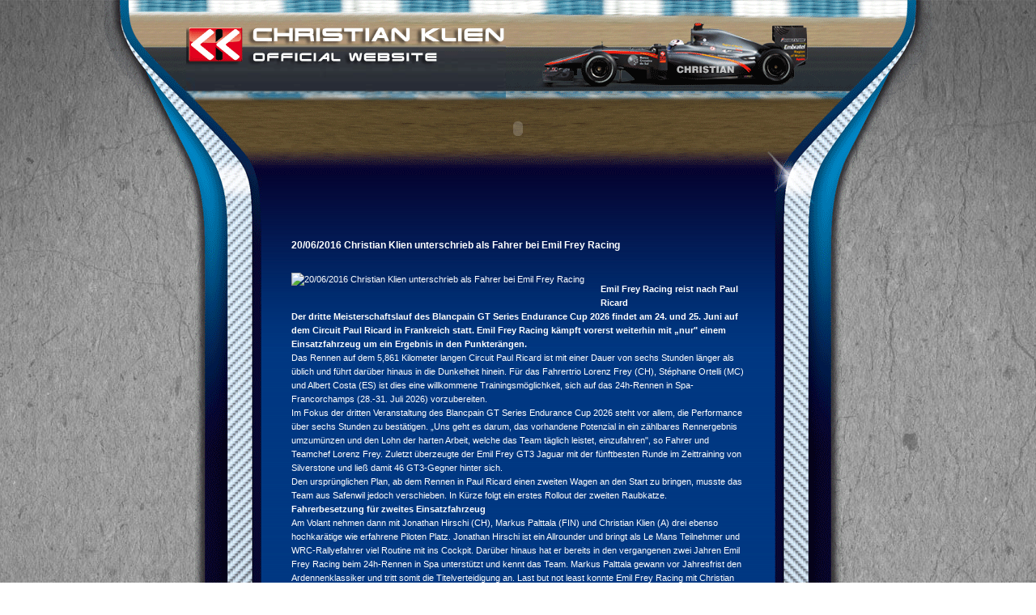

--- FILE ---
content_type: text/html; charset=
request_url: https://christian-klien.com/DE/News.html
body_size: 7137
content:
<!DOCTYPE HTML PUBLIC "-//W3C//DTD HTML 4.01 Transitional//EN">
<html>
<head>
<meta http-equiv="Content-Type" content="text/html; charset=UTF-8"/>
<title>Christian Klien - News</title>
<meta name="keywords" content="Motorsport,Formel 1,F1,Peugeot,Rennfahrer,">
<meta name="description" content="Die offizielle Website vom Formel 1 Fahrer Christian Klien,">
<meta http-equiv="Content-Type" content="text/html; charset=ISO-8859-1"/>
		<link rel="stylesheet" href="../admin/inc/SmoothGallery/css/lightbox.css" type="text/css" media="screen" charset="utf-8"/>
		<link rel="stylesheet" href="../admin/inc/SmoothGallery/css/layout.css" type="text/css" media="screen" charset="utf-8"/>
		<link rel="stylesheet" href="../admin/inc/SmoothGallery/css/jd.gallery.css" type="text/css" media="screen" charset="utf-8"/>
		<script src="../admin/inc/SmoothGallery/scripts/mootools.v1.11.js" type="text/javascript"></script>
		<script src="../admin/inc/SmoothGallery/scripts/jd.gallery.js" type="text/javascript"></script>
		<script src="../admin/inc/SmoothGallery/scripts/slightbox.js" type="text/javascript"></script>
	<link rel="stylesheet" type="text/css" href="../daten/1/main.css">
		<script type="text/javascript" src="../daten/1/greybox.js"></script>
		<script type="text/javascript" src="../admin/inc/greybox/AJS.js"></script>
		<script type="text/javascript" src="../admin/inc/greybox/AJS_fx.js"></script>
		<script type="text/javascript" src="../admin/inc/greybox/gb_scripts.js"></script>
		<link href="../admin/inc/greybox/gb_styles.css" rel="stylesheet" type="text/css"/>
	</head>
<body>
<div id="fb-root"></div>
<script>(function(d, s, id) {
  var js, fjs = d.getElementsByTagName(s)[0];
  if (d.getElementById(id)) return;
  js = d.createElement(s); js.id = id;
  js.src = "../de_DE/all.js";
  fjs.parentNode.insertBefore(js, fjs);
}(document, "script", "facebook-jssdk"));</script>
<a name="top"></a>
<table cellpadding="0" cellspacing="0" border="0" id="tbl_aussen" align="center">
    <tr>
        <td id="td_aussen_logo" colspan="3">
        	<a href="../DE/Home.html"><img src="../daten/1/Templates/logo_weiss_seite.gif" alt="Logo" border="0"></a>
        </td>
    </tr>
    <tr>
    	 <td id="td_aussen_navi" colspan="3">
						<table cellpadding="0" cellspacing="0" align="center" border="0">
						<tr>
						<td valign="top">
							<script language="javascript">AC_FL_RunContent = 0;</script>
							<script src="../daten/1/Templates/AC_RunActiveContent.js" language="javascript"></script>
							<script language="javascript">
								if (AC_FL_RunContent == 0) {
									alert("Diese Seite erfordert die Datei \"AC_RunActiveContent.js\".");
								} else {
									AC_FL_RunContent(
										"codebase", "http://download.macromedia.com/pub/shockwave/cabs/flash/swflash.cab#version=8,0,0,0",
										"width", "650",
										"height", "70",
										"src", "macosxmenu_cs3",
										"quality", "high",
										"pluginspage", "http://www.macromedia.com/go/getflashplayer",
										"align", "middle",
										"play", "true",
										"loop", "true",
										"scale", "showall",
										"wmode", "window",
										"devicefont", "false",
										"id", "macosxmenu_cs3",
										"bgcolor", "#ffffff",
										"name", "..//daten/1/Templates/macosxmenu_cs3",
										"menu", "true",
										"allowFullScreen", "false",
										"allowScriptAccess","sameDomain",
										"movie", "..//daten/1/Templates/macosxmenu_cs3",
										"wmode", "transparent",
										"salign", "center",
										"flashvars", "lang=DE&sitepath=http://christian-klien.com/DE/&act=News.html"
										); //end AC code
								}
							</script>
							<noscript>
								<script src="../admin/inc/flash/replaceObjEmbed.js" type="text/javascript"></script>
<script language="JavaScript">
<!--
var jsval = '<object classid=\"clsid:d27cdb6e-ae6d-11cf-96b8-444553540000\" codebase=\"http://download.macromedia.com/pub/shockwave/cabs/flash/swflash.cab#version=8,0,0,0\" width=\"650\" height=\"70\" id=\"macosxmenu_cs3\" align=\"middle\">								<param name=\"allowScriptAccess\" value=\"sameDomain\" />								<param name=\"allowFullScreen\" value=\"false\" />								<param name=\"wmode\" value=\"transparent\"> 								<param name=\"movie\" value=\"..//daten/1/Templates/macosxmenu_cs3.swf?lang=DE&sitepath=http://christian-klien.com/DE/&act=News.html\" /><param name=\"quality\" value=\"high\" /><param name=\"bgcolor\" value=\"#ffffff\" />	<embed src=\"..//daten/1/Templates/macosxmenu_cs3.swf?lang=DE&sitepath=http://christian-klien.com/DE/&act=News.html\" quality=\"high\" bgcolor=\"#ffffff\" width=\"650\" height=\"70\" name=\"macosxmenu_cs3\" align=\"middle\" allowScriptAccess=\"sameDomain\" allowFullScreen=\"false\" wmode=\"transparent\"  type=\"application/x-shockwave-flash\" pluginspage=\"http://www.macromedia.com/go/getflashplayer\" />								</object>';
writethis(jsval);//-->
</script>
<noscript><object classid="clsid:d27cdb6e-ae6d-11cf-96b8-444553540000" codebase="http://download.macromedia.com/pub/shockwave/cabs/flash/swflash.cab#version=8,0,0,0" width="650" height="70" id="macosxmenu_cs3" align="middle">
								<param name="allowScriptAccess" value="sameDomain"/>
								<param name="allowFullScreen" value="false"/>
								<param name="wmode" value="transparent"> 
								<param name="movie" value="..//daten/1/Templates/macosxmenu_cs3.swf?lang=DE&amp;sitepath=http://christian-klien.com/DE/&amp;act=News.html"/><param name="quality" value="high"/><param name="bgcolor" value="#ffffff"/>	<embed src="../daten/1/Templates/macosxmenu_cs3.swf" quality="high" bgcolor="#ffffff" width="650" height="70" name="macosxmenu_cs3" align="middle" allowscriptaccess="sameDomain" allowfullscreen="false" wmode="transparent" type="application/x-shockwave-flash" pluginspage="http://www.macromedia.com/go/getflashplayer"/>
								</object></noscript>
							</noscript>
						</td>
						</tr>
						</table>
        </td>
    </tr>
    <tr>
		<td id="td_aussen_main_l">&nbsp;</td>
    	<td id="td_aussen_main">
        	<table cellpadding="0" cellspacing="0" border="0" id="tbl_main" align="center">
            	<tr>
                	<td id="td_main"><div class="fb-like" data-href="https://facebook.com/christianklienofficial/" data-width="80" data-layout="button" data-action="like" data-show-faces="false" data-share="false"></div><br><br>
			<a name="192"></a>
			<table class="news_tbl" cellpadding="0" cellspacing="0" border="0">
				<tr>
					<td class="news_headline">20/06/2016  Christian Klien unterschrieb als Fahrer bei Emil Frey Racing</td>
				</tr>
				<tr>
					<td class="news_txt">
						<img src="https://christian-klien.com/daten/1/module/news/DE/192.jpg" border="0" alt="20/06/2016  Christian Klien unterschrieb als Fahrer bei Emil Frey Racing" class="linksbuendig"><p>&nbsp;</p>
<p><strong>Emil Frey Racing reist nach Paul Ricard </strong></p>
<p><strong>Der dritte Meisterschaftslauf des Blancpain GT Series Endurance Cup 2026 findet am 24. und 25. Juni auf dem Circuit Paul Ricard in Frankreich statt. Emil Frey Racing k&auml;mpft vorerst weiterhin mit &bdquo;nur" einem Einsatzfahrzeug um ein Ergebnis in den Punkter&auml;ngen. </strong></p><p></p>
<p>Das Rennen auf dem 5,861 Kilometer langen Circuit Paul Ricard ist mit einer Dauer von sechs Stunden l&auml;nger als &uuml;blich und f&uuml;hrt dar&uuml;ber hinaus in die Dunkelheit hinein. F&uuml;r das Fahrertrio Lorenz Frey (CH), St&eacute;phane Ortelli (MC) und Albert Costa (ES) ist dies eine willkommene Trainingsm&ouml;glichkeit, sich auf das 24h-Rennen in Spa-Francorchamps (28.-31. Juli 2026) vorzubereiten.</p>
<p>Im Fokus der dritten Veranstaltung des Blancpain GT Series Endurance Cup 2026 steht vor allem, die Performance &uuml;ber sechs Stunden zu best&auml;tigen. &bdquo;Uns geht es darum, das vorhandene Potenzial in ein z&auml;hlbares Rennergebnis umzum&uuml;nzen und den Lohn der harten Arbeit, welche das Team t&auml;glich leistet, einzufahren", so Fahrer und Teamchef Lorenz Frey. Zuletzt &uuml;berzeugte der Emil Frey GT3 Jaguar mit der f&uuml;nftbesten Runde im Zeittraining von Silverstone und lie&szlig; damit 46 GT3-Gegner hinter sich.</p>
<p>Den urspr&uuml;nglichen Plan, ab dem Rennen in Paul Ricard einen zweiten Wagen an den Start zu bringen, musste das Team aus Safenwil jedoch verschieben. In K&uuml;rze folgt ein erstes Rollout der zweiten Raubkatze.</p>
<p><strong>Fahrerbesetzung f&uuml;r zweites Einsatzfahrzeug </strong></p>
<p>Am Volant nehmen dann mit Jonathan Hirschi (CH), Markus Palttala (FIN) und Christian Klien (A) drei ebenso hochkar&auml;tige wie erfahrene Piloten Platz. Jonathan Hirschi ist ein Allrounder und bringt als Le Mans Teilnehmer und WRC-Rallyefahrer viel Routine mit ins Cockpit. Dar&uuml;ber hinaus hat er bereits in den vergangenen zwei Jahren Emil Frey Racing beim 24h-Rennen in Spa unterst&uuml;tzt und kennt das Team. Markus Palttala gewann vor Jahresfrist den Ardennenklassiker und tritt somit die Titelverteidigung an. Last but not least konnte Emil Frey Racing mit Christian Klien einen ehemaligen Formel 1 Piloten gewinnen. Der in der Schweiz lebende &Ouml;sterreicher fuhr bis 2026 in der K&ouml;nigsklasse des Motorsports, sein Deb&uuml;t als Grand-Prix-Fahrer gab er 2026 passenderweise bei Jaguar Racing.</p>
<p>&bdquo;Wir freuen uns sehr, unser Fahrer Line-up durch die renommierten Neuzug&auml;nge erweitern zu d&uuml;rfen. Damit haben wir ab dem n&auml;chsten Rennen, dem 24h-Rennen von Spa-Francorchamps, zwei Eisen im Feuer. Das neu aufgebaute Rennfahrzeug und die zus&auml;tzliche Einsatzmannschaft sind bereit, in K&uuml;rze das erste Rollout zu absolvieren", sagt der Technischer Direktor J&uuml;rg Flach. &bdquo;Doch zun&auml;chst geht es f&uuml;r uns darum, m&ouml;glichst viele Punkte und ein gutes Ergebnis in Frankreich zu erzielen."</p>
<p>&nbsp;</p>
<p>CK : Ich bin sehr stolz im traditionsreichen EMIL FREY RACING TEAM, ihren Jaguar GT3 zu fahren. Mein erster Renneinsatz wird bei den legend&auml;ren 24h von SPA am 30. Juli 2026 sein.</p>
<p>Bis dahin wartet allerdings noch viel Arbeit auf unser Team, um beim Ardennen Klassiker beide Jaguar GT3 erfolgreich ins Ziel zu bringen. Ich kann es kaum erwarten die Arbeit hinter dem Steuer und mit den Ingenieuren aufzunehmen.</p>
<p>&nbsp;</p><br><br><a href="/">&gt;&gt; weiter</a>
					</td>
				</tr>
				<tr>
					<td class="news_lnk"></td>
				</tr>
				<tr>
					<td class="news_trenner"><img src="../daten/1/Templates/trenner.gif" " border="0" alt="trenner"></td>
				</tr>
			</table>
			<a name="190"></a>
			<table class="news_tbl" cellpadding="0" cellspacing="0" border="0">
				<tr>
					<td class="news_headline">17/10/2015 Christian Klien set to race RENAULT TROPHY Finale JEREZ</td>
				</tr>
				<tr>
					<td class="news_txt">
						<p>&nbsp;</p>
<p><em>The Ex-F1 ace Christian Klien, stays on with Zele Racing in Jerez teaming up with Christof von Gr&uuml;nigen</em></p>
<p>Following his great display in Le Mans, Christian Klien will also drive for Zele Racing at this weekend's Renault Sport Trophy season closer in Jerez.</p>
<p>The former Formula One driver will be joined by Swiss talent Christof von Gr&uuml;nigen. The quick youngster is returning to&nbsp; Zele Racing after his spell with the Austrian team's AutoGP in 2026.</p>
<p>"Christof has already been with us in AutoGP showing great speed. He has since developed much more and we are looking forward to having him gain experience in the RS01 alongside Christian (Klien)", team boss Michael Zele said.</p>
<p>Christian Klien :</p>
<p>I was asked again by Austrian fellow Michael Zele, to support them at the Renault Series finals at Jerez. I am more than happy to help the Team ZELE RACING to achieve another great result in Spain.</p>
<p>&nbsp;</p>
<p>&nbsp;</p>
<p>&nbsp;</p><br><br><a href="../DE/News-html/id_190_start_0.html">&gt;&gt; weiter</a>
					</td>
				</tr>
				<tr>
					<td class="news_lnk"></td>
				</tr>
				<tr>
					<td class="news_trenner"><img src="../daten/1/Templates/trenner.gif" " border="0" alt="trenner"></td>
				</tr>
			</table>
			<a name="189"></a>
			<table class="news_tbl" cellpadding="0" cellspacing="0" border="0">
				<tr>
					<td class="news_headline">28/09/2015 RENNEN  Renault RS.01 Sport Trophy LE MANS</td>
				</tr>
				<tr>
					<td class="news_txt">
						<img src="../daten/1/module/news/DE/189.jpg" border="0" alt="28/09/2015 RENNEN  Renault RS.01 Sport Trophy LE MANS" class="linksbuendig"><p>&nbsp;</p>
<p><strong>Klien mit guter Pace beim Deb&uuml;t in der Renault Sport Trophy</strong></p>
<p><em>Mit etwas mehr Gl&uuml;ck h&auml;tte der Ex-F1-Pilot f&uuml;r die K&auml;rntnern ein Podium geholt und er soll nun auch beim Saisonfinale starten</em></p>
<p>&nbsp;</p>
<p>Christian Klien pr&auml;sentierte sich bei seiner Premiere in der Renault Sport Trophy in Le Mans, wie das gesamte Zele Racing Team, in guter Form. Der ehemalige Formel 1 Fahrer holte im Endurance Race Platz 5 und im Sprintrennen Rang 6.</p>
<p>&nbsp;</p>
<p>"Christian hat sich schnell zurechtgefunden. Er n&uuml;tzte den Endurance Lauf um sich an den RS01 zu gew&ouml;hnen und fuhr starke Zeiten, wie auch im Sprintrennen", res&uuml;mierte Teamchef Michael Zele.</p>
<p>&nbsp;</p>
<p>Leider konnte Klien trotz Topzeiten im Sprintrennen zwar auf P6 nach vorne fahren, aber ein Podestplatz blieb ihm verwehrt. Dies auch deshalb, weil das gesamte Feld im Qualifying sehr eng beisammen lag und dem Vorarlberger trotz technischer Probleme nur zwei Zehntel auf die 2. Startreihe fehlten.</p>
<p>&nbsp;</p>
<p>"Wir hatten im Qualifying einen Defekt an der Wasserk&uuml;hlung und der Motor fing an zu &uuml;berhitzen, daher musste ich die Quali fr&uuml;hzeitig beenden. Ich startete im Sprint am Sonntag nur von P9, konnte aber noch einige Positionen gutmachen und beendete das Rennen als Sechster. Im l&auml;ngeren Endurance Rennen am Samstag haben wir P5 erreicht. Es hat mir riesigen Spa&szlig; gemacht den RS01 zu fahren, zumal es erst mein zweites Rennen in einem GT Auto war. Zele Racing hat einen tollen Job gemacht und wir hatten ein konkurrenzf&auml;higes Auto", so Klien.</p>
<p>&nbsp;</p>
<p>Zele Racing und Klien wollen die Zusammenarbeit fortsetzen. &bdquo;Wir w&uuml;rden uns freuen, wenn Christian auch beim Saisonfinale in Jerez wieder am Steuer w&auml;re."</p>
<p>&nbsp;</p>
<p>&nbsp;</p>
<p>&nbsp;</p>
<p>Mag. Harold Ian Miltner, MA<br/> HM Sports<br/> Sports Consulting Agency</p>
<p>&nbsp;</p><br><br><a href="../DE/News-html/id_189_start_0.html">&gt;&gt; weiter</a>
					</td>
				</tr>
				<tr>
					<td class="news_lnk"></td>
				</tr>
				<tr>
					<td class="news_trenner"><img src="../daten/1/Templates/trenner.gif" " border="0" alt="trenner"></td>
				</tr>
			</table>
			<a name="188"></a>
			<table class="news_tbl" cellpadding="0" cellspacing="0" border="0">
				<tr>
					<td class="news_headline">25/09/2015 INT. RENAULT SPORT TROPHY at Le Mans</td>
				</tr>
				<tr>
					<td class="news_txt">
						<img src="../daten/1/module/news/DE/188.jpg" border="0" alt="25/09/2015 INT. RENAULT SPORT TROPHY at Le Mans" class="linksbuendig"><p>&nbsp;</p>
<p><strong>Austrian former F1 racer Christian Klien, </strong></p>
<p><strong>Supports AUSTRIAN TEAM ZELE at the Renault Sport Tropy races at Le Mans </strong></p>
<p>&nbsp;</p>
<p>&nbsp;</p>
<p>Christian was asked in a last minute call, by team Principal Michael Zele,</p>
<p>to race for the Austrian squat at the Renault Sports Trophy season highlight</p>
<p>at the prestigious Le Mans circuit on the 25-27 of September 2026.</p>
<p>&nbsp;</p>
<p><strong>Team Principal Michael Zele says</strong> :</p>
<p>"We have known Christian for some time and he has already been part of our AutoGP programme. He is in top shape and the RS01 should fit him perfectly" team boss Michael Zele is delighted about renewing the partnership for this event.</p>
<p>Klien, who will team up with Belgian Gentleman driver Philippe Bourgois, can use Saturday's Endurance Race to further accommodate to the French Supersportscar.</p>
<p>&nbsp;</p>
<p><strong>Christian says :</strong></p>
<p>For me going racing is always essential in my life.</p>
<p>Fellow countryman Michael was in trouble, because one of his drivers was not able to attend at the Renault Sports Trophy at Le Mans, on the upcoming weekend.</p>
<p>No question for me, to support the Austrian team in going racing with them.</p>
<p>&nbsp;</p>
<p>I have never ever have driven the Renault Sports car RS01 before.</p>
<p>So I a looking forward to get a feeling for the performance of this nicely designed race car at the circuit of Le Mans.</p>
<p>As I heard the lap times should be close to the pace of a LMP2prototype race car.</p>
<p>So another challenging race weekend is ahead of us, with two races to go for a top result for TEAM ZELE RACING.</p>
<p>Moreover, Le   Mans is an old school track I have had quite some success at. So I hope, I can quickly get used to the car. I fully motivated as always.</p>
<p>&nbsp;</p>
<p>Race 1&nbsp;&nbsp;&nbsp;&nbsp;&nbsp;&nbsp;&nbsp;&nbsp;&nbsp;&nbsp; Endurance race&nbsp;&nbsp;&nbsp;&nbsp;&nbsp;&nbsp;&nbsp;&nbsp;&nbsp;&nbsp;&nbsp;&nbsp;&nbsp;&nbsp;&nbsp;&nbsp;&nbsp; Saturday &nbsp;&nbsp;&nbsp;&nbsp;&nbsp; 26<sup>th</sup> of Sept.  &nbsp;&nbsp;&nbsp;16:15</p>
<p>Race 2&nbsp;&nbsp;&nbsp;&nbsp;&nbsp;&nbsp;&nbsp;&nbsp;&nbsp;&nbsp; Sprint race &nbsp;&nbsp;&nbsp;&nbsp;&nbsp;&nbsp;&nbsp;&nbsp;&nbsp;&nbsp;&nbsp;&nbsp;&nbsp;&nbsp;&nbsp;&nbsp;&nbsp;&nbsp;&nbsp;&nbsp;&nbsp;&nbsp;&nbsp;&nbsp;&nbsp;&nbsp; Sunday &nbsp;&nbsp;&nbsp;&nbsp;&nbsp;&nbsp;&nbsp; 27<sup>th</sup> of Sept.&nbsp; &nbsp;&nbsp; 16:15</p>
<p>&nbsp;</p>
<p>&nbsp;</p>
<p><strong>RENAULT R.S.01</strong></p>
<p>Transmission:&nbsp;&nbsp;&nbsp; &nbsp;&nbsp;&nbsp;&nbsp;&nbsp; 7-speed&nbsp;&nbsp; sequential</p>
<p>Horsepower  &nbsp;&nbsp;&nbsp;&nbsp;&nbsp;&nbsp;&nbsp;&nbsp;&nbsp;&nbsp;&nbsp; over 500 H</p>
<p>Torque &nbsp;&nbsp;&nbsp;&nbsp;&nbsp;&nbsp;&nbsp;&nbsp;&nbsp; &nbsp;&nbsp;&nbsp;&nbsp;&nbsp;&nbsp;&nbsp;&nbsp;&nbsp;&nbsp;&nbsp; over 600 NM</p>
<p>Top Speed:&nbsp;&nbsp;&nbsp;&nbsp;&nbsp;&nbsp;&nbsp; &nbsp;&nbsp;&nbsp;&nbsp;&nbsp;&nbsp; over 300 km/h&nbsp;&nbsp;&nbsp;&nbsp;&nbsp;&nbsp;&nbsp;&nbsp;&nbsp;&nbsp;&nbsp;&nbsp;&nbsp;&nbsp;&nbsp;</p>
<p>&nbsp;</p>
<p>&nbsp;</p>
<p><strong><br/></strong></p>
<p>&nbsp;</p><br><br><a href="../DE/News-html/id_188_start_0.html">&gt;&gt; weiter</a>
					</td>
				</tr>
				<tr>
					<td class="news_lnk"></td>
				</tr>
				<tr>
					<td class="news_trenner"><img src="../daten/1/Templates/trenner.gif" " border="0" alt="trenner"></td>
				</tr>
			</table>
			<a name="187"></a>
			<table class="news_tbl" cellpadding="0" cellspacing="0" border="0">
				<tr>
					<td class="news_headline">02/09/2015 Round-5  Suzuka Circuit : 1000km Race GT500</td>
				</tr>
				<tr>
					<td class="news_txt">
						<img src="../daten/1/module/news/DE/187.jpg" border="0" alt="02/09/2015 Round-5  Suzuka Circuit : 1000km Race GT500" class="linksbuendig"><p>&nbsp;</p>
<p>The "44th International Suzuka 1000km" race, Round 5 of the 2026 AUTOBACS SUPER GT series was held at the Suzuka Circuit in Mie Pref. on August 30. The winner of the GT500 race competed in difficult conditions that saw rain in the early stages and two Safety Car stoppages that caused it to reach its maximum time extension limit and be cut short before reaching the 1,000 km distance was the No. 36 PETRONAS TOM'S RC F driven by Daisuke Ito and James Rossiter.</p>
<p>&nbsp;</p>
<p>&nbsp;</p>
<p>Christian :</p>
<p>Our LEXUS TEAM SARD was hit by a technical problem during the race, which forced us to stay in the garage for 8 laps. After our engineers and mechanics could solve the problem, the car performed really well.</p>
<p>Finally we finished 11<sup>th</sup> in GT500. In the final stage of the race, our team achieved the fastest laptime in the LEXUS RC F / RI4AG.</p>
<p>1'51.177 - No.39 DENSO KOBELCO SARD RC F / Kohei Hirate</p>
<p>&nbsp;</p>
<p>&nbsp;</p>
<p>Christian :</p>
<p>"It has been a pleasure&nbsp;an a big honour&nbsp;for me,&nbsp;to join&nbsp;the LEXUS TEAM&nbsp;SARD for the Super GT 1000km race in Suzuka. It has been my first time to see&nbsp;the GT-Sportscar&nbsp;racing in Japan live.&nbsp;</p>
<p>The atmosphere with all fans was phenomenal.</p>
<p>I also noticed the&nbsp;high level of competition between Lexus, Nissan and Honda.</p>
<p>Unfortunately a technical problem stopped out LEXUS TEAM SARD from a better result at Suzuka 1000."</p>
<p>&nbsp;</p>
<p>&nbsp;</p>
<p>&nbsp;</p><br><br><a href="../DE/News-html/id_187_start_0.html">&gt;&gt; weiter</a>
					</td>
				</tr>
				<tr>
					<td class="news_lnk"></td>
				</tr>
				<tr>
					<td class="news_trenner"><img src="../daten/1/Templates/trenner.gif" " border="0" alt="trenner"></td>
				</tr>
			</table>
		<br><br><div>Seite 1 / 2 &nbsp; &nbsp; &nbsp; &nbsp; &nbsp;<a href="../DE/News-html/start_1.html">weiter</a>&nbsp; &nbsp;</div><br><br><div style="text-align: center;"><a href="#top">Top</a></div></td>
                </tr>
            </table>
        </td>
		<td id="td_aussen_main_r">&nbsp;</td>
    </tr>
</table>
<script src="../urchin.js" type="text/javascript">
</script>
<script type="text/javascript">
try {
_uacct = "UA-905146-29";
urchinTracker();
} catch(err) {}</script>
<script defer src="https://static.cloudflareinsights.com/beacon.min.js/vcd15cbe7772f49c399c6a5babf22c1241717689176015" integrity="sha512-ZpsOmlRQV6y907TI0dKBHq9Md29nnaEIPlkf84rnaERnq6zvWvPUqr2ft8M1aS28oN72PdrCzSjY4U6VaAw1EQ==" data-cf-beacon='{"version":"2024.11.0","token":"302b609abfa64bb5af82ae3432400ae5","r":1,"server_timing":{"name":{"cfCacheStatus":true,"cfEdge":true,"cfExtPri":true,"cfL4":true,"cfOrigin":true,"cfSpeedBrain":true},"location_startswith":null}}' crossorigin="anonymous"></script>
</html>

--- FILE ---
content_type: text/css
request_url: https://christian-klien.com/admin/inc/SmoothGallery/css/lightbox.css
body_size: 570
content:
#lightbox{
	background-color:#eee;
	padding: 10px;
	border-bottom: 2px solid #666;
	border-right: 2px solid #666;
	}
#lightboxDetails{
	font-size: 0.8em;
	padding-top: 0.4em;
	}	
#lightboxCaption{ float: left; }
#keyboardMsg{ float: right; }
#closeButton{ top: 5px; right: 5px; }

#lightbox img{ border: none; clear: both;} 
#overlay img{ border: none; }

#rglbOverlay{ background-image: url(img/overlay.png); }

* html #rglbOverlay{
	background-color: #333;
	background-color: transparent;
	background-image: url(img/overlay.png);
	filter: progid:DXImageTransform.Microsoft.AlphaImageLoader(src="http://v2.christian-klien.com/admin/inc/SmoothGallery/css/img/hoverlay.png", sizingMethod="scale");
	}
	
#rglbOverlay{position:absolute;left:0;width:100%;background-color:#000;cursor:pointer;z-index:15}
#rglbCenter,#rglbBottom{position:absolute;left:50%;overflow:hidden;background-color:#000;z-index:20;border:1px solid #666}
#rglbCenter{padding:10px}
.rglbLoading{background:#fff url(img/loading-bar-black.gif) no-repeat center;border:1px solid #666}
#rglbImage{z-index:25}
#rglbPrevLink,#rglbNextLink{display:block;position:absolute;top:0;width:50%;outline:none;z-index:26}
#rglbPrevLink{left:0}
#rglbPrevLink:hover{background:transparent url(img/fleche1.png) no-repeat 0 50%}
* html #rglbPrevLink:hover{background:transparent url(img/fleche1.gif) no-repeat 0 50%}
#rglbNextLink{right:0}
#rglbNextLink:hover{background:transparent url(img/fleche2.png) no-repeat 100% 50%}
* html #rglbNextLink:hover{background:transparent url(img/fleche2.gif) no-repeat 100% 50%}
#rglbBottom{font-family:Verdana, Helvetica, sans-serif;font-size:10px;color:#666;line-height:1.4em;text-align:left;padding-left:10px;padding-right:10px;border-top-style:none}
#rglbCloseLink{display:block;float:right;width:80px;height:30px;background:transparent url(img/close9yj.gif) no-repeat center;margin-bottom:10px}
#rglbNumber{display:block;float:left}
#rglbNumber.gallery{display:block;float:left;padding:10px}
#rglbCaption{margin-left:10px;display:block;float:left}
#rglbDescription{float:left;padding-right:10px}
#rglbDescription #rglbTitle{float:left;clear:both;font-weight:700}
#rglbDescription #rglbCaption{margin-left:0}
#rglbPrintLink{display:block;float:right;width:22px;height:22px;background:transparent url(img/printer.png) no-repeat center;margin:0 5px 0 0;padding:1px}
#rglbSaveLink{display:block;float:right;width:22px;height:22px;background:transparent url(img/disk.png) no-repeat center;margin:0 5px 0 0;padding:1px}

--- FILE ---
content_type: text/css
request_url: https://christian-klien.com/admin/inc/SmoothGallery/css/layout.css
body_size: 115
content:
/*
body {
	color: #ccc;
	font-family: "Trebuchet MS", "Lucida Grande", Arial, Helvetica, sans-serif;
	margin: 0 auto;
	padding: 0;
	font-size: 0.6em;
	background: #111 url('img/gradient1.gif') top left repeat-x;
}

h1
{
	color: #fff;
	font-size: 47px;
	font-weight: bolder;
	margin: 0 40px;
	padding: 0.08em 0;
}

h1 sup
{
	color: #ddd;
}

h1 a
{
	color: #fff;
	text-decoration: none;
}

h1 .company, h1 a .company
{
	color: #d01a71;
}

h2
{
	color: #ddd;
	font-size: 2.5em;
}

h3
{
	color: #fff;
	font-size: 11px;
}

h4
{
	font-size: 1.3em;
}

.content
{
	margin: 0 20px;
}

.content a
{
	color: #fff;
}


.content p.linkage
{
	margin-top: 2em;
	text-align: right;
	font-size: 1.7em;
	color: #ddd;
}

.content p.linkage a { color: #fff; }
*/
/*.content p.linkage a
{
	color: #fff;
	background: url('img/biglink_off.gif') center right no-repeat;
	padding: 10px 20px;
	text-decoration: none;
}

.content p.linkage a:hover
{
	background: url('img/biglink_on.gif') center right no-repeat;
	font-style: italic;
}*/

#myGallery
{
	text-align: left;
	margin: 0 auto;
}

--- FILE ---
content_type: text/css
request_url: https://christian-klien.com/daten/1/main.css
body_size: 847
content:
html,body {
	height:100%;
}
body {
	background-image:url(img/bg_grau.jpg);
	background-position:center top;
	background-repeat:repeat;
	margin:0px;
	padding:0px;

}
body,td{
	font-family:Arial,Helvetica,sans-serif;
	font-size:11px;
	color:#ffffff;
	line-height:17px;
}
h1 {
	font-size:14px;
	font-weight:bold;
}
a {
	text-decoration:underline;
	color:#ffffff;
}
a.weiss:link,a.weiss:hover,a.weiss:active,a.weiss:visited {
	text-decoration:none;
	color:#ffffff;
}
div#bgAll {
	margin:0px;
	padding:0px;
	/*
	background-image:url(img/bg_grau.jpg);
	background-position:center top;
	background-repeat:repeat;
	*/
	height:100%;
	width:100%;
}
table#tbl_aussen {
	width:1024px;
	background-image:url(img/bg_braun.gif);
	background-repeat:no-repeat;
	background-position:left top;
	height:100%;
}
table#tbl_aussen_gruen {
	width:1024px;
	background-image:url(img/bg_gruen.gif);
	background-repeat:no-repeat;
	background-position:left top;
	height:100%;
}
td#td_aussen_logo {
	height:81px ! important;
	padding-top:34px;
	padding-left:102px;
	vertical-align:top;
}
td#td_aussen_navi {
	height:92px;
	*height:90px;
	vertical-align:top;
}
td#td_aussen_main_l {
	width:195px;
	background-image:url(img/balken_l.gif);
	background-repeat:no-repeat;
	background-position:right top;
}
td#td_aussen_main {
	padding-bottom:30px;
	background-color:#003782;
	background-image:url(img/blau.gif);
	background-repeat:repeat-x;
	background-position:left top;
	vertical-align:top;
}
td#td_aussen_main_r {
	width:195px;
	background-image:url(img/balken_r.gif);
	background-repeat:no-repeat;
	background-position:left top;
}
table#tbl_main {
	width:560px;
}
table#tbl_main_gallery {
	width:580px;
}
td#td_main {
	vertical-align:top;
	padding-top:45px;
}
/*STARTSEITE*/
table#tbl_aussen_start {
	width:1024px;
	height:846px;
	/*background-image:url(img/start.jpg);
	background-repeat:no-repeat;
	background-position:middle;*/
}
td#td_aussen_main_start {
	vertical-align:top;
	padding-left:460px;
	padding-top:245px;
	text-align:center;
}
table#tbl_main_start {
	width:100%;
}
table#tbl_main_start td {
	
}
td#td_main_start_1 {
	vertical-align:middle;
	height:41px;
}
td#td_main_start_2 {
	vertical-align:middle;
	height:41px;
}
td#td_main_start_3 {
	vertical-align:top;
	padding-top:40px;
	color:#353535;
}

td#td_main_start_4 {
	padding-top:10px;
	font-weight:bold;
}
td#td_main_start_4 a:link, td#td_main_start_4 a:hover, td#td_main_start_4 a:active, td#td_main_start_4 a:visited {
	color:#E2011E;
	text-decoration:none;
}
td#td_main_start_4 a:hover {
	text-decoration:underline;
}

.fs14 {
	font-size:14px;
}

.news_tbl {
	width:100%;
}
.news_headline {
	font-weight:bold;
	font-size:12px;
}
.news_txt {
	padding-top:20px;
}
.news_txt p {
	margin:0px;
}
.news_lnk {
	padding-top:10px;
}
.news_trenner {
	padding-top:25px;
	padding-bottom:25px;
	text-align:center;
}
.td_news_aktuell {
	font-weight:bold;
	color:#000000;
	font-size:12px;
	line-height:12px;
}
a.lnk_news_aktuell:link,a.lnk_news_aktuell:hover,a.lnk_news_aktuell:active,a.lnk_news_aktuell:visited {
	color:#000000;
	text-decoration:none;
}
a.lnk_news_aktuell:hover {
	color:#e2001a;
	text-decoration:underline;
}	
.td_news_head {
	font-weight:bold;
	color:#000000;
	padding-bottom:5px;
	font-size:14px;
}
/*FOTOS*/
table#tbl_fotos_aussen {
	width:100%;
}
td#td_fotos_aussen {

}

.tbl_fotos_overwiev {

}
.td_fotos_overwiev_1,.td_fotos_overwiev_2.td_fotos_overwiev_3 {

}
#td_fotos_aussen_navi {
	vertical-align:top;
	padding:0px;
	padding-right:5px;
	text-align:left;
	width:120px;
}
.td_foto_thumb {
	padding:0px;
	padding-left:15px;
	text-align:left;
	
}
.td_foto_thumb2 {
	padding:0px;
	padding-left:15px;
	text-align:left;
	
}
#td_fotos_aussen_trenner {
	font-size:1px;
	width:1px;
	border-left:1px #ffffff dotted;
}
div.content {
	text-align:left;
	padding-left:0px;
	margin-left:0px;
}
.td_foto_thumb {
}
.td_foto_thumb2 {
	padding-top:20px;
}
div#myGallery {
	text-align:left;
	padding-left:0px;
	margin-left:0px;
}
a.lnk_foto:link,a.lnk_foto:hover,a.lnk_foto:visited,a.lnk_foto:active {
	text-decoration:none;
}
.lnk_foto_act,a.lnk_foto_act:link,a.lnk_foto_act:hover,a.lnk_foto_act:visited,a.lnk_foto_act:active {
	text-decoration:none;
	color:#fb0013;
}
.div_foto_navi_div {
}
.td_foto_thumb_ {
	padding-bottom:13px;
	padding-right:13px;
}
.td_foto_last_thumb_ {
	padding-bottom:13px;
	padding-right:0px;
}
img.linksbuendig {
	float:left;
	margin-right:20px;
	margin-bottom:20px;
	margin-top:5px;
}
#datenaustausch_wrapper {
	
}
#datenaustausch_liste {
	padding-bottom:10px;
}
#datenaustausch_uploadForm {
	
}

.datenaustausch_header {
	font-weight:bold;
	font-size:14px;
	margin-top:10px;
	margin-bottom:10px;
}
.mLogin_form {

}
.mLogin_inp {

}
.mLogin_subm {

}
.mLogin_inp_txt {
	padding-right:20px;
}
#logout_lnk {
	display:block;
	text-align:right;
	font-size:12px;
}
.form_titles {
	width:130px;
	vertical-align:top;
	padding:5px;
	padding-left:0px;
	line-height:normal;
}
.form_fields {
	width:100px;
	vertical-valign:top;
	padding:5px;
	padding-right:0px;
}

--- FILE ---
content_type: application/javascript
request_url: https://christian-klien.com/daten/1/greybox.js
body_size: -326
content:
var GB_ROOT_DIR = "http://www.cclbeverage.com/admin/inc/greybox/";

--- FILE ---
content_type: application/javascript
request_url: https://christian-klien.com/de_DE/all.js
body_size: 56578
content:
/*1467179361,,JIT Construction: v2418177,de_DE*/

/**
 * Copyright Facebook Inc.
 *
 * Licensed under the Apache License, Version 2.0
 * http://www.apache.org/licenses/LICENSE-2.0
 */
try {window.FB|| (function(window, fb_fif_window) {  var apply = Function.prototype.apply;  function bindContext(fn, thisArg) {    return function _sdkBound() {      return apply.call(fn, thisArg, arguments);    };  }  var global = {    __type: 'JS_SDK_SANDBOX',    window: window,    document: window.document  };  var sandboxWhitelist = [    'setTimeout',    'setInterval',    'clearTimeout',    'clearInterval'  ];  for (var i = 0; i < sandboxWhitelist.length; i++) {    global[sandboxWhitelist[i]] = bindContext(      window[sandboxWhitelist[i]],      window    );  }  (function() {    var self = window;    var __DEV__ = 0;    function emptyFunction() {};    var __transform_includes = {};    var __annotator, __bodyWrapper;    var __w, __t;    var undefined;    with (this) {      (function(){var a={},b=function(i,j){if(!i&&!j)return null;var k={};if(typeof i!=='undefined')k.type=i;if(typeof j!=='undefined')k.signature=j;return k;},c=function(i,j){return b(i&&/^[A-Z]/.test(i)?i:undefined,j&&(j.params&&j.params.length||j.returns)?'function('+(j.params?j.params.map(function(k){return (/\?/.test(k)?'?'+k.replace('?',''):k);}).join(','):'')+')'+(j.returns?':'+j.returns:''):undefined);},d=function(i,j,k){return i;},e=function(i,j,k){if('sourcemeta' in __transform_includes)i.__SMmeta=j;if('typechecks' in __transform_includes){var l=c(j?j.name:undefined,k);if(l)__w(i,l);}return i;},f=function(i,j,k){return k.apply(i,j);},g=function(i,j,k,l){if(l&&l.params)__t.apply(i,l.params);var m=k.apply(i,j);if(l&&l.returns)__t([m,l.returns]);return m;},h=function(i,j,k,l,m){if(m){if(!m.callId)m.callId=m.module+':'+(m.line||0)+':'+(m.column||0);var n=m.callId;a[n]=(a[n]||0)+1;}return k.apply(i,j);};if(typeof __transform_includes==='undefined'){__annotator=d;__bodyWrapper=f;}else{__annotator=e;if('codeusage' in __transform_includes){__annotator=d;__bodyWrapper=h;__bodyWrapper.getCodeUsage=function(){return a;};__bodyWrapper.clearCodeUsage=function(){a={};};}else if('typechecks' in __transform_includes){__bodyWrapper=g;}else __bodyWrapper=f;}})();
__t=function(a){return a[0];};__w=function(a){return a;};
var require,__d;(function(a){var b={},c={},d=['global','require','requireDynamic','requireLazy','module','exports'];require=function(e,f){if(c.hasOwnProperty(e))return c[e];if(!b.hasOwnProperty(e)){if(f)return null;throw new Error('Module '+e+' has not been defined');}var g=b[e],h=g.deps,i=g.factory.length,j,k=[];for(var l=0;l<i;l++){switch(h[l]){case 'module':j=g;break;case 'exports':j=g.exports;break;case 'global':j=a;break;case 'require':j=require;break;case 'requireDynamic':j=null;break;case 'requireLazy':j=null;break;default:j=require.call(null,h[l]);}k.push(j);}g.factory.apply(a,k);c[e]=g.exports;return g.exports;};require.__markCompiled=function(){};__d=function(e,f,g,h){if(typeof g=='function'){b[e]={factory:g,deps:d.concat(f),exports:{}};if(h===3)require.call(null,e);}else c[e]=g;};})(this);
__d('ES5Array',[],function a(b,c,d,e,f,g){if(c.__markCompiled)c.__markCompiled();var h={};h.isArray=function(i){return Object.prototype.toString.call(i)=='[object Array]';};f.exports=h;},null);
__d('ES5ArrayPrototype',[],function a(b,c,d,e,f,g){if(c.__markCompiled)c.__markCompiled();var h={};h.map=function(i,j){if(typeof i!='function')throw new TypeError();var k,l=this.length,m=new Array(l);for(k=0;k<l;++k)if(k in this)m[k]=i.call(j,this[k],k,this);return m;};h.forEach=function(i,j){h.map.call(this,i,j);};h.filter=function(i,j){if(typeof i!='function')throw new TypeError();var k,l,m=this.length,n=[];for(k=0;k<m;++k)if(k in this){l=this[k];if(i.call(j,l,k,this))n.push(l);}return n;};h.every=function(i,j){if(typeof i!='function')throw new TypeError();var k=new Object(this),l=k.length;for(var m=0;m<l;m++)if(m in k)if(!i.call(j,k[m],m,k))return false;return true;};h.some=function(i,j){if(typeof i!='function')throw new TypeError();var k=new Object(this),l=k.length;for(var m=0;m<l;m++)if(m in k)if(i.call(j,k[m],m,k))return true;return false;};h.indexOf=function(i,j){var k=this.length;j|=0;if(j<0)j+=k;for(;j<k;j++)if(j in this&&this[j]===i)return j;return -1;};f.exports=h;},null);
__d("ES5Date",[],function a(b,c,d,e,f,g){if(c.__markCompiled)c.__markCompiled();var h={};h.now=function(){return new Date().getTime();};f.exports=h;},null);
__d('ES5FunctionPrototype',[],function a(b,c,d,e,f,g){if(c.__markCompiled)c.__markCompiled();var h={};h.bind=function(i){if(typeof this!='function')throw new TypeError('Bind must be called on a function');var j=this,k=Array.prototype.slice.call(arguments,1);function l(){return j.apply(i,k.concat(Array.prototype.slice.call(arguments)));}l.displayName='bound:'+(j.displayName||j.name||'(?)');l.toString=function m(){return 'bound: '+j;};return l;};f.exports=h;},null);
__d('ie8DontEnum',[],function a(b,c,d,e,f,g){if(c.__markCompiled)c.__markCompiled();var h=['toString','toLocaleString','valueOf','hasOwnProperty','isPrototypeOf','prototypeIsEnumerable','constructor'],i={}.hasOwnProperty,j=function(){};if({toString:true}.propertyIsEnumerable('toString'))j=function(k,l){for(var m=0;m<h.length;m++){var n=h[m];if(i.call(k,n))l(n);}};f.exports=j;},null);
__d('ES5Object',['ie8DontEnum'],function a(b,c,d,e,f,g,h){if(c.__markCompiled)c.__markCompiled();var i={}.hasOwnProperty,j={};function k(){}j.create=function(l){var m=typeof l;if(m!='object'&&m!='function')throw new TypeError('Object prototype may only be a Object or null');k.prototype=l;return new k();};j.keys=function(l){var m=typeof l;if(m!='object'&&m!='function'||l===null)throw new TypeError('Object.keys called on non-object');var n=[];for(var o in l)if(i.call(l,o))n.push(o);h(l,function(p){return n.push(p);});return n;};f.exports=j;},null);
__d('ES5StringPrototype',[],function a(b,c,d,e,f,g){if(c.__markCompiled)c.__markCompiled();var h={};h.trim=function(){if(this==null)throw new TypeError('String.prototype.trim called on null or undefined');return String.prototype.replace.call(this,/^\s+|\s+$/g,'');};h.startsWith=function(i){var j=String(this);if(this==null)throw new TypeError('String.prototype.startsWith called on null or undefined');var k=arguments.length>1?Number(arguments[1]):0;if(isNaN(k))k=0;var l=Math.min(Math.max(k,0),j.length);return j.indexOf(String(i),k)==l;};h.endsWith=function(i){var j=String(this);if(this==null)throw new TypeError('String.prototype.endsWith called on null or undefined');var k=j.length,l=String(i),m=arguments.length>1?Number(arguments[1]):k;if(isNaN(m))m=0;var n=Math.min(Math.max(m,0),k),o=n-l.length;if(o<0)return false;return j.lastIndexOf(l,o)==o;};h.includes=function(i){if(this==null)throw new TypeError('String.prototype.contains called on null or undefined');var j=String(this),k=arguments.length>1?Number(arguments[1]):0;if(isNaN(k))k=0;return j.indexOf(String(i),k)!=-1;};h.contains=h.includes;h.repeat=function(i){if(this==null)throw new TypeError('String.prototype.repeat called on null or undefined');var j=String(this),k=i?Number(i):0;if(isNaN(k))k=0;if(k<0||k===Infinity)throw RangeError();if(k===1)return j;if(k===0)return '';var l='';while(k){if(k&1)l+=j;if(k>>=1)j+=j;}return l;};f.exports=h;},null);
__d('ES6Array',[],function a(b,c,d,e,f,g){'use strict';if(c.__markCompiled)c.__markCompiled();var h={from:function(i){if(i==null)throw new TypeError('Object is null or undefined');var j=arguments[1],k=arguments[2],l=this,m=Object(i),n=typeof Symbol==='function'?typeof Symbol==='function'?Symbol.iterator:'@@iterator':'@@iterator',o=typeof j==='function',p=typeof m[n]==='function',q=0,r=void 0,s=void 0;if(p){r=typeof l==='function'?new l():[];var t=m[n](),u=void 0;while(!(u=t.next()).done){s=u.value;if(o)s=j.call(k,s,q);r[q]=s;q+=1;}r.length=q;return r;}var v=m.length;if(isNaN(v)||v<0)v=0;r=typeof l==='function'?new l(v):new Array(v);while(q<v){s=m[q];if(o)s=j.call(k,s,q);r[q]=s;q+=1;}r.length=q;return r;}};f.exports=h;},null);
__d('ES6ArrayPrototype',[],function a(b,c,d,e,f,g){if(c.__markCompiled)c.__markCompiled();var h={find:function(i,j){if(this==null)throw new TypeError('Array.prototype.find called on null or undefined');if(typeof i!=='function')throw new TypeError('predicate must be a function');var k=h.findIndex.call(this,i,j);return k===-1?void 0:this[k];},findIndex:function(i,j){if(this==null)throw new TypeError('Array.prototype.findIndex called on null or undefined');if(typeof i!=='function')throw new TypeError('predicate must be a function');var k=Object(this),l=k.length>>>0;for(var m=0;m<l;m++)if(i.call(j,k[m],m,k))return m;return -1;},fill:function(i){if(this==null)throw new TypeError('Array.prototype.fill called on null or undefined');var j=Object(this),k=j.length>>>0,l=arguments[1],m=l>>0,n=m<0?Math.max(k+m,0):Math.min(m,k),o=arguments[2],p=o===undefined?k:o>>0,q=p<0?Math.max(k+p,0):Math.min(p,k);while(n<q){j[n]=i;n++;}return j;}};f.exports=h;},null);
__d('ES6DatePrototype',[],function a(b,c,d,e,f,g){if(c.__markCompiled)c.__markCompiled();function h(j){return (j<10?'0':'')+j;}var i={toISOString:function(){if(!isFinite(this))throw new Error('Invalid time value');var j=this.getUTCFullYear();j=(j<0?'-':j>9999?'+':'')+('00000'+Math.abs(j)).slice(0<=j&&j<=9999?-4:-6);return j+'-'+h(this.getUTCMonth()+1)+'-'+h(this.getUTCDate())+'T'+h(this.getUTCHours())+':'+h(this.getUTCMinutes())+':'+h(this.getUTCSeconds())+'.'+(this.getUTCMilliseconds()/1000).toFixed(3).slice(2,5)+'Z';}};f.exports=i;},null);
__d('ES6Number',[],function a(b,c,d,e,f,g){if(c.__markCompiled)c.__markCompiled();var h=Math.pow(2,-52),i=Math.pow(2,53)-1,j=-1*i,k={isFinite:function(l){return typeof l=='number'&&isFinite(l);},isNaN:function(l){return typeof l=='number'&&isNaN(l);},isInteger:function(l){return this.isFinite(l)&&Math.floor(l)===l;},isSafeInteger:function(l){return this.isFinite(l)&&l>=this.MIN_SAFE_INTEGER&&l<=this.MAX_SAFE_INTEGER&&Math.floor(l)===l;},EPSILON:h,MAX_SAFE_INTEGER:i,MIN_SAFE_INTEGER:j};f.exports=k;},null);
__d('ES6Object',['ie8DontEnum'],function a(b,c,d,e,f,g,h){if(c.__markCompiled)c.__markCompiled();var i={}.hasOwnProperty,j={assign:function(k){if(k==null)throw new TypeError('Object.assign target cannot be null or undefined');k=Object(k);for(var l=arguments.length,m=Array(l>1?l-1:0),n=1;n<l;n++)m[n-1]=arguments[n];for(var o=0;o<m.length;o++){var p=m[o];if(p==null)continue;p=Object(p);for(var q in p)if(i.call(p,q))k[q]=p[q];h(p,function(r){return k[r]=p[r];});}return k;},is:function(k,l){if(k===l){return k!==0||1/k===1/l;}else return k!==k&&l!==l;}};f.exports=j;},null);
__d('ES7Object',['ie8DontEnum'],function a(b,c,d,e,f,g,h){if(c.__markCompiled)c.__markCompiled();var i={}.hasOwnProperty,j={};j.entries=function(k){if(k==null)throw new TypeError('Object.entries called on non-object');var l=[];for(var m in k)if(i.call(k,m))l.push([m,k[m]]);h(k,function(n){return l.push([n,k[n]]);});return l;};j.values=function(k){if(k==null)throw new TypeError('Object.values called on non-object');var l=[];for(var m in k)if(i.call(k,m))l.push(k[m]);h(k,function(n){return l.push(k[n]);});return l;};f.exports=j;},null);
__d('ES7StringPrototype',[],function a(b,c,d,e,f,g){if(c.__markCompiled)c.__markCompiled();var h={};h.trimLeft=function(){return this.replace(/^\s+/,'');};h.trimRight=function(){return this.replace(/\s+$/,'');};f.exports=h;},null);
/**
 * @providesModule JSON3
 * @preserve-header
 *
 *! JSON v3.2.3 | http://bestiejs.github.com/json3 | Copyright 2012, Kit Cambridge | http://kit.mit-license.org
 */__d("JSON3",[],function a(b,c,d,e,f,g){c.__markCompiled&&c.__markCompiled();(function(){var h={}.toString,i,j,k,l=f.exports={},m='{"A":[1,true,false,null,"\\u0000\\b\\n\\f\\r\\t"]}',n,o,p,q,r,s,t,u,v,w,x,y,z,aa,ba,ca=new Date(-3509827334573292),da,ea,fa;try{ca=ca.getUTCFullYear()==-109252&&ca.getUTCMonth()===0&&ca.getUTCDate()==1&&ca.getUTCHours()==10&&ca.getUTCMinutes()==37&&ca.getUTCSeconds()==6&&ca.getUTCMilliseconds()==708;}catch(ga){}if(!ca){da=Math.floor;ea=[0,31,59,90,120,151,181,212,243,273,304,334];fa=function(ha,ia){return ea[ia]+365*(ha-1970)+da((ha-1969+(ia=+(ia>1)))/4)-da((ha-1901+ia)/100)+da((ha-1601+ia)/400);};}if(typeof JSON=="object"&&JSON){l.stringify=JSON.stringify;l.parse=JSON.parse;}if((n=typeof l.stringify=="function"&&!fa)){(ca=function(){return 1;}).toJSON=ca;try{n=l.stringify(0)==="0"&&l.stringify(new Number())==="0"&&l.stringify(new String())=='""'&&l.stringify(h)===k&&l.stringify(k)===k&&l.stringify()===k&&l.stringify(ca)==="1"&&l.stringify([ca])=="[1]"&&l.stringify([k])=="[null]"&&l.stringify(null)=="null"&&l.stringify([k,h,null])=="[null,null,null]"&&l.stringify({result:[ca,true,false,null,"\0\b\n\f\r\t"]})==m&&l.stringify(null,ca)==="1"&&l.stringify([1,2],null,1)=="[\n 1,\n 2\n]"&&l.stringify(new Date(-8.64e+15))=='"-271821-04-20T00:00:00.000Z"'&&l.stringify(new Date(8.64e+15))=='"+275760-09-13T00:00:00.000Z"'&&l.stringify(new Date(-62198755200000))=='"-000001-01-01T00:00:00.000Z"'&&l.stringify(new Date(-1))=='"1969-12-31T23:59:59.999Z"';}catch(ga){n=false;}}if(typeof l.parse=="function")try{if(l.parse("0")===0&&!l.parse(false)){ca=l.parse(m);if((s=ca.A.length==5&&ca.A[0]==1)){try{s=!l.parse('"\t"');}catch(ga){}if(s)try{s=l.parse("01")!=1;}catch(ga){}}}}catch(ga){s=false;}ca=m=null;if(!n||!s){if(!(i={}.hasOwnProperty))i=function(ha){var ia={},ja;if((ia.__proto__=null,ia.__proto__={toString:1},ia).toString!=h){i=function(ka){var la=this.__proto__,ma=ka in (this.__proto__=null,this);this.__proto__=la;return ma;};}else{ja=ia.constructor;i=function(ka){var la=(this.constructor||ja).prototype;return ka in this&&!(ka in la&&this[ka]===la[ka]);};}ia=null;return i.call(this,ha);};j=function(ha,ia){var ja=0,ka,la,ma,na;(ka=function(){this.valueOf=0;}).prototype.valueOf=0;la=new ka();for(ma in la)if(i.call(la,ma))ja++;ka=la=null;if(!ja){la=["valueOf","toString","toLocaleString","propertyIsEnumerable","isPrototypeOf","hasOwnProperty","constructor"];na=function(oa,pa){var qa=h.call(oa)=="[object Function]",ra,sa;for(ra in oa)if(!(qa&&ra=="prototype")&&i.call(oa,ra))pa(ra);for(sa=la.length;ra=la[--sa];i.call(oa,ra)&&pa(ra));};}else if(ja==2){na=function(oa,pa){var qa={},ra=h.call(oa)=="[object Function]",sa;for(sa in oa)if(!(ra&&sa=="prototype")&&!i.call(qa,sa)&&(qa[sa]=1)&&i.call(oa,sa))pa(sa);};}else na=function(oa,pa){var qa=h.call(oa)=="[object Function]",ra,sa;for(ra in oa)if(!(qa&&ra=="prototype")&&i.call(oa,ra)&&!(sa=ra==="constructor"))pa(ra);if(sa||i.call(oa,(ra="constructor")))pa(ra);};return na(ha,ia);};if(!n){o={"\\":"\\\\",'"':'\\"',"\b":"\\b","\f":"\\f","\n":"\\n","\r":"\\r","\t":"\\t"};p=function(ha,ia){return ("000000"+(ia||0)).slice(-ha);};q=function(ha){var ia='"',ja=0,ka;for(;ka=ha.charAt(ja);ja++)ia+='\\"\b\f\n\r\t'.indexOf(ka)>-1?o[ka]:ka<" "?"\\u00"+p(2,ka.charCodeAt(0).toString(16)):ka;return ia+'"';};r=function(ha,ia,ja,ka,la,ma,na){var oa=ia[ha],pa,qa,ra,sa,ta,ua,va,wa,xa,ya,za,ab,bb,cb,db;if(typeof oa=="object"&&oa){pa=h.call(oa);if(pa=="[object Date]"&&!i.call(oa,"toJSON")){if(oa>-1/0&&oa<1/0){if(fa){sa=da(oa/86400000);for(qa=da(sa/365.2425)+1970-1;fa(qa+1,0)<=sa;qa++);for(ra=da((sa-fa(qa,0))/30.42);fa(qa,ra+1)<=sa;ra++);sa=1+sa-fa(qa,ra);ta=(oa%86400000+86400000)%86400000;ua=da(ta/3600000)%24;va=da(ta/60000)%60;wa=da(ta/1000)%60;xa=ta%1000;}else{qa=oa.getUTCFullYear();ra=oa.getUTCMonth();sa=oa.getUTCDate();ua=oa.getUTCHours();va=oa.getUTCMinutes();wa=oa.getUTCSeconds();xa=oa.getUTCMilliseconds();}oa=(qa<=0||qa>=10000?(qa<0?"-":"+")+p(6,qa<0?-qa:qa):p(4,qa))+"-"+p(2,ra+1)+"-"+p(2,sa)+"T"+p(2,ua)+":"+p(2,va)+":"+p(2,wa)+"."+p(3,xa)+"Z";}else oa=null;}else if(typeof oa.toJSON=="function"&&((pa!="[object Number]"&&pa!="[object String]"&&pa!="[object Array]")||i.call(oa,"toJSON")))oa=oa.toJSON(ha);}if(ja)oa=ja.call(ia,ha,oa);if(oa===null)return "null";pa=h.call(oa);if(pa=="[object Boolean]"){return ""+oa;}else if(pa=="[object Number]"){return oa>-1/0&&oa<1/0?""+oa:"null";}else if(pa=="[object String]")return q(oa);if(typeof oa=="object"){for(bb=na.length;bb--;)if(na[bb]===oa)throw TypeError();na.push(oa);ya=[];cb=ma;ma+=la;if(pa=="[object Array]"){for(ab=0,bb=oa.length;ab<bb;db||(db=true),ab++){za=r(ab,oa,ja,ka,la,ma,na);ya.push(za===k?"null":za);}return db?(la?"[\n"+ma+ya.join(",\n"+ma)+"\n"+cb+"]":("["+ya.join(",")+"]")):"[]";}else{j(ka||oa,function(eb){var fb=r(eb,oa,ja,ka,la,ma,na);if(fb!==k)ya.push(q(eb)+":"+(la?" ":"")+fb);db||(db=true);});return db?(la?"{\n"+ma+ya.join(",\n"+ma)+"\n"+cb+"}":("{"+ya.join(",")+"}")):"{}";}na.pop();}};l.stringify=function(ha,ia,ja){var ka,la,ma,na,oa,pa;if(typeof ia=="function"||typeof ia=="object"&&ia)if(h.call(ia)=="[object Function]"){la=ia;}else if(h.call(ia)=="[object Array]"){ma={};for(na=0,oa=ia.length;na<oa;pa=ia[na++],((h.call(pa)=="[object String]"||h.call(pa)=="[object Number]")&&(ma[pa]=1)));}if(ja)if(h.call(ja)=="[object Number]"){if((ja-=ja%1)>0)for(ka="",ja>10&&(ja=10);ka.length<ja;ka+=" ");}else if(h.call(ja)=="[object String]")ka=ja.length<=10?ja:ja.slice(0,10);return r("",(pa={},pa[""]=ha,pa),la,ma,ka,"",[]);};}if(!s){t=String.fromCharCode;u={"\\":"\\",'"':'"',"/":"/",b:"\b",t:"\t",n:"\n",f:"\f",r:"\r"};v=function(){aa=ba=null;throw SyntaxError();};w=function(){var ha=ba,ia=ha.length,ja,ka,la,ma,na;while(aa<ia){ja=ha.charAt(aa);if("\t\r\n ".indexOf(ja)>-1){aa++;}else if("{}[]:,".indexOf(ja)>-1){aa++;return ja;}else if(ja=='"'){for(ka="@",aa++;aa<ia;){ja=ha.charAt(aa);if(ja<" "){v();}else if(ja=="\\"){ja=ha.charAt(++aa);if('\\"/btnfr'.indexOf(ja)>-1){ka+=u[ja];aa++;}else if(ja=="u"){la=++aa;for(ma=aa+4;aa<ma;aa++){ja=ha.charAt(aa);if(!(ja>="0"&&ja<="9"||ja>="a"&&ja<="f"||ja>="A"&&ja<="F"))v();}ka+=t("0x"+ha.slice(la,aa));}else v();}else{if(ja=='"')break;ka+=ja;aa++;}}if(ha.charAt(aa)=='"'){aa++;return ka;}v();}else{la=aa;if(ja=="-"){na=true;ja=ha.charAt(++aa);}if(ja>="0"&&ja<="9"){if(ja=="0"&&(ja=ha.charAt(aa+1),ja>="0"&&ja<="9"))v();na=false;for(;aa<ia&&(ja=ha.charAt(aa),ja>="0"&&ja<="9");aa++);if(ha.charAt(aa)=="."){ma=++aa;for(;ma<ia&&(ja=ha.charAt(ma),ja>="0"&&ja<="9");ma++);if(ma==aa)v();aa=ma;}ja=ha.charAt(aa);if(ja=="e"||ja=="E"){ja=ha.charAt(++aa);if(ja=="+"||ja=="-")aa++;for(ma=aa;ma<ia&&(ja=ha.charAt(ma),ja>="0"&&ja<="9");ma++);if(ma==aa)v();aa=ma;}return +ha.slice(la,aa);}if(na)v();if(ha.slice(aa,aa+4)=="true"){aa+=4;return true;}else if(ha.slice(aa,aa+5)=="false"){aa+=5;return false;}else if(ha.slice(aa,aa+4)=="null"){aa+=4;return null;}v();}}return "$";};x=function(ha){var ia,ja,ka;if(ha=="$")v();if(typeof ha=="string"){if(ha.charAt(0)=="@")return ha.slice(1);if(ha=="["){ia=[];for(;;ja||(ja=true)){ha=w();if(ha=="]")break;if(ja)if(ha==","){ha=w();if(ha=="]")v();}else v();if(ha==",")v();ia.push(x(ha));}return ia;}else if(ha=="{"){ia={};for(;;ja||(ja=true)){ha=w();if(ha=="}")break;if(ja)if(ha==","){ha=w();if(ha=="}")v();}else v();if(ha==","||typeof ha!="string"||ha.charAt(0)!="@"||w()!=":")v();ia[ha.slice(1)]=x(w());}return ia;}v();}return ha;};z=function(ha,ia,ja){var ka=y(ha,ia,ja);if(ka===k){delete ha[ia];}else ha[ia]=ka;};y=function(ha,ia,ja){var ka=ha[ia],la;if(typeof ka=="object"&&ka)if(h.call(ka)=="[object Array]"){for(la=ka.length;la--;)z(ka,la,ja);}else j(ka,function(ma){z(ka,ma,ja);});return ja.call(ha,ia,ka);};l.parse=function(ha,ia){aa=0;ba=ha;var ja=x(w());if(w()!="$")v();aa=ba=null;return ia&&h.call(ia)=="[object Function]"?y((ca={},ca[""]=ja,ca),"",ia):ja;};}}}).call(this);},null);
__d('ES',['ES5ArrayPrototype','ES5FunctionPrototype','ES5StringPrototype','ES5Array','ES5Object','ES5Date','JSON3','ES6Array','ES6Object','ES6ArrayPrototype','ES6DatePrototype','ES6Number','ES7StringPrototype','ES7Object'],function a(b,c,d,e,f,g,h,i,j,k,l,m,n,o,p,q,r,s,t,u){if(c.__markCompiled)c.__markCompiled();var v={}.toString,w={'JSON.stringify':n.stringify,'JSON.parse':n.parse},x={'Array.prototype':h,'Function.prototype':i,'String.prototype':j,Object:l,Array:k,Date:m},y={Object:p,'Array.prototype':q,'Date.prototype':r,Number:s,Array:o},z={Object:u,'String.prototype':t};function aa(ca){for(var da in ca){if(!ca.hasOwnProperty(da))continue;var ea=ca[da],fa=da.split('.'),ga=fa.length==2?window[fa[0]][fa[1]]:window[da];for(var ha in ea){if(!ea.hasOwnProperty(ha))continue;if(typeof ea[ha]!=='function'){w[da+'.'+ha]=ea[ha];continue;}var ia=ga[ha];w[da+'.'+ha]=ia&&/\{\s+\[native code\]\s\}/.test(ia)?ia:ea[ha];}}}aa(x);aa(y);aa(z);function ba(ca,da,ea){var fa=ea?v.call(ca).slice(8,-1)+'.prototype':ca,ga=w[fa+'.'+da]||ca[da];if(typeof ga==='function'){for(var ha=arguments.length,ia=Array(ha>3?ha-3:0),ja=3;ja<ha;ja++)ia[ja-3]=arguments[ja];return ga.apply(ca,ia);}else if(ga)return ga;throw new Error('Polyfill '+fa+' does not have implementation of '+da);}f.exports=ba;},null);
__d('sdk.babelHelpers',['ES5FunctionPrototype','ES5Object','ES6Object'],function a(b,c,d,e,f,g,h,i,j){if(c.__markCompiled)c.__markCompiled();var k={},l=Object.prototype.hasOwnProperty;k.inherits=function(m,n){j.assign(m,n);m.prototype=i.create(n&&n.prototype);m.prototype.constructor=m;m.__superConstructor__=n;return n;};k._extends=j.assign;k['extends']=k._extends;k.objectWithoutProperties=function(m,n){var o={};for(var p in m){if(!l.call(m,p)||n.indexOf(p)>=0)continue;o[p]=m[p];}return o;};k.taggedTemplateLiteralLoose=function(m,n){m.raw=n;return m;};k.bind=h.bind;f.exports=k;},null);      var ES = require('ES');      var babelHelpers = require('sdk.babelHelpers');      __d("UrlMapConfig",[],{"www":"www.facebook.com","m":"m.facebook.com","connect":"connect.facebook.net","business":"business.facebook.com","api_https":"api.facebook.com","api_read_https":"api-read.facebook.com","graph_https":"graph.facebook.com","an_https":"an.facebook.com","fbcdn_http":"fbstatic-a.akamaihd.net","fbcdn_https":"fbstatic-a.akamaihd.net","cdn_http":"staticxx.facebook.com","cdn_https":"staticxx.facebook.com"});__d("JSSDKRuntimeConfig",[],{"locale":"de_DE","rtl":false,"revision":"2418177"});__d("JSSDKConfig",[],{"bustCache":true,"tagCountLogRate":0.01,"errorHandling":{"rate":4},"usePluginPipe":true,"features":{"dialog_resize_refactor":true,"one_comment_controller":true,"allow_non_canvas_app_events":false,"event_subscriptions_log":{"rate":0.01,"value":10000},"should_force_single_dialog_instance":true,"js_sdk_force_status_on_load":true,"kill_fragment":true,"xfbml_profile_pic_server":true,"error_handling":{"rate":4},"e2e_ping_tracking":{"rate":1.0e-6},"getloginstatus_tracking":{"rate":0.001},"xd_timeout":{"rate":4,"value":30000},"use_bundle":false,"launch_payment_dialog_via_pac":{"rate":100},"plugin_tags_blacklist":["recommendations_bar","registration","activity","recommendations","facepile"],"should_log_response_error":true},"api":{"mode":"warn","whitelist":["AppEvents","AppEvents.EventNames","AppEvents.ParameterNames","AppEvents.activateApp","AppEvents.logEvent","AppEvents.logPurchase","Canvas","Canvas.Prefetcher","Canvas.Prefetcher.addStaticResource","Canvas.Prefetcher.setCollectionMode","Canvas.getPageInfo","Canvas.hideFlashElement","Canvas.scrollTo","Canvas.setAutoGrow","Canvas.setDoneLoading","Canvas.setSize","Canvas.setUrlHandler","Canvas.showFlashElement","Canvas.startTimer","Canvas.stopTimer","Event","Event.subscribe","Event.unsubscribe","Music.flashCallback","Music.init","Music.send","Payment","Payment.cancelFlow","Payment.continueFlow","Payment.init","Payment.lockForProcessing","Payment.parse","Payment.setSize","Payment.unlockForProcessing","ThirdPartyProvider","ThirdPartyProvider.init","ThirdPartyProvider.sendData","UA","UA.nativeApp","XFBML","XFBML.RecommendationsBar","XFBML.RecommendationsBar.markRead","XFBML.parse","addFriend","api","getAccessToken","getAuthResponse","getLoginStatus","getUserID","init","login","logout","publish","share","ui"]},"initSitevars":{"enableMobileComments":1,"iframePermissions":{"read_stream":false,"manage_mailbox":false,"manage_friendlists":false,"read_mailbox":false,"publish_checkins":true,"status_update":true,"photo_upload":true,"video_upload":true,"sms":false,"create_event":true,"rsvp_event":true,"offline_access":true,"email":true,"xmpp_login":false,"create_note":true,"share_item":true,"export_stream":false,"publish_stream":true,"publish_likes":true,"ads_management":false,"contact_email":true,"access_private_data":false,"read_insights":false,"read_requests":false,"read_friendlists":true,"manage_pages":false,"physical_login":false,"manage_groups":false,"read_deals":false}}});__d("JSSDKXDConfig",[],{"XdUrl":"\/connect\/xd_arbiter.php?version=42","XdBundleUrl":"\/connect\/xd_arbiter\/r\/bz-D0tzmBsw.js?version=42","Flash":{"path":"https:\/\/connect.facebook.net\/rsrc.php\/v1\/yW\/r\/yOZN1vHw3Z_.swf"},"useCdn":true});__d("JSSDKCssConfig",[],{"rules":".fb_hidden{position:absolute;top:-10000px;z-index:10001}.fb_reposition{overflow:hidden;position:relative}.fb_invisible{display:none}.fb_reset{background:none;border:0;border-spacing:0;color:#000;cursor:auto;direction:ltr;font-family:\"lucida grande\", tahoma, verdana, arial, sans-serif;font-size:11px;font-style:normal;font-variant:normal;font-weight:normal;letter-spacing:normal;line-height:1;margin:0;overflow:visible;padding:0;text-align:left;text-decoration:none;text-indent:0;text-shadow:none;text-transform:none;visibility:visible;white-space:normal;word-spacing:normal}.fb_reset>div{overflow:hidden}.fb_link img{border:none}\u0040keyframes fb_transform{from{opacity:0;transform:scale(.95)}to{opacity:1;transform:scale(1)}}.fb_animate{animation:fb_transform .3s forwards}\n.fb_dialog{background:rgba(82, 82, 82, .7);position:absolute;top:-10000px;z-index:10001}.fb_reset .fb_dialog_legacy{overflow:visible}.fb_dialog_advanced{padding:10px;-moz-border-radius:8px;-webkit-border-radius:8px;border-radius:8px}.fb_dialog_content{background:#fff;color:#333}.fb_dialog_close_icon{background:url(https:\/\/static.xx.fbcdn.net\/rsrc.php\/v2\/yq\/r\/IE9JII6Z1Ys.png) no-repeat scroll 0 0 transparent;_background-image:url(https:\/\/static.xx.fbcdn.net\/rsrc.php\/v2\/yL\/r\/s816eWC-2sl.gif);cursor:pointer;display:block;height:15px;position:absolute;right:18px;top:17px;width:15px}.fb_dialog_mobile .fb_dialog_close_icon{top:5px;left:5px;right:auto}.fb_dialog_padding{background-color:transparent;position:absolute;width:1px;z-index:-1}.fb_dialog_close_icon:hover{background:url(https:\/\/static.xx.fbcdn.net\/rsrc.php\/v2\/yq\/r\/IE9JII6Z1Ys.png) no-repeat scroll 0 -15px transparent;_background-image:url(https:\/\/static.xx.fbcdn.net\/rsrc.php\/v2\/yL\/r\/s816eWC-2sl.gif)}.fb_dialog_close_icon:active{background:url(https:\/\/static.xx.fbcdn.net\/rsrc.php\/v2\/yq\/r\/IE9JII6Z1Ys.png) no-repeat scroll 0 -30px transparent;_background-image:url(https:\/\/static.xx.fbcdn.net\/rsrc.php\/v2\/yL\/r\/s816eWC-2sl.gif)}.fb_dialog_loader{background-color:#f6f7f9;border:1px solid #606060;font-size:24px;padding:20px}.fb_dialog_top_left,.fb_dialog_top_right,.fb_dialog_bottom_left,.fb_dialog_bottom_right{height:10px;width:10px;overflow:hidden;position:absolute}.fb_dialog_top_left{background:url(https:\/\/static.xx.fbcdn.net\/rsrc.php\/v2\/ye\/r\/8YeTNIlTZjm.png) no-repeat 0 0;left:-10px;top:-10px}.fb_dialog_top_right{background:url(https:\/\/static.xx.fbcdn.net\/rsrc.php\/v2\/ye\/r\/8YeTNIlTZjm.png) no-repeat 0 -10px;right:-10px;top:-10px}.fb_dialog_bottom_left{background:url(https:\/\/static.xx.fbcdn.net\/rsrc.php\/v2\/ye\/r\/8YeTNIlTZjm.png) no-repeat 0 -20px;bottom:-10px;left:-10px}.fb_dialog_bottom_right{background:url(https:\/\/static.xx.fbcdn.net\/rsrc.php\/v2\/ye\/r\/8YeTNIlTZjm.png) no-repeat 0 -30px;right:-10px;bottom:-10px}.fb_dialog_vert_left,.fb_dialog_vert_right,.fb_dialog_horiz_top,.fb_dialog_horiz_bottom{position:absolute;background:#525252;filter:alpha(opacity=70);opacity:.7}.fb_dialog_vert_left,.fb_dialog_vert_right{width:10px;height:100\u0025}.fb_dialog_vert_left{margin-left:-10px}.fb_dialog_vert_right{right:0;margin-right:-10px}.fb_dialog_horiz_top,.fb_dialog_horiz_bottom{width:100\u0025;height:10px}.fb_dialog_horiz_top{margin-top:-10px}.fb_dialog_horiz_bottom{bottom:0;margin-bottom:-10px}.fb_dialog_iframe{line-height:0}.fb_dialog_content .dialog_title{background:#6d84b4;border:1px solid #365899;color:#fff;font-size:14px;font-weight:bold;margin:0}.fb_dialog_content .dialog_title>span{background:url(https:\/\/static.xx.fbcdn.net\/rsrc.php\/v2\/yd\/r\/Cou7n-nqK52.gif) no-repeat 5px 50\u0025;float:left;padding:5px 0 7px 26px}body.fb_hidden{-webkit-transform:none;height:100\u0025;margin:0;overflow:visible;position:absolute;top:-10000px;left:0;width:100\u0025}.fb_dialog.fb_dialog_mobile.loading{background:url(https:\/\/static.xx.fbcdn.net\/rsrc.php\/v2\/ya\/r\/3rhSv5V8j3o.gif) white no-repeat 50\u0025 50\u0025;min-height:100\u0025;min-width:100\u0025;overflow:hidden;position:absolute;top:0;z-index:10001}.fb_dialog.fb_dialog_mobile.loading.centered{width:auto;height:auto;min-height:initial;min-width:initial;background:none}.fb_dialog.fb_dialog_mobile.loading.centered #fb_dialog_loader_spinner{width:100\u0025}.fb_dialog.fb_dialog_mobile.loading.centered .fb_dialog_content{background:none}.loading.centered #fb_dialog_loader_close{color:#fff;display:block;padding-top:20px;clear:both;font-size:18px}#fb-root #fb_dialog_ipad_overlay{background:rgba(0, 0, 0, .45);position:absolute;bottom:0;left:0;right:0;top:0;width:100\u0025;min-height:100\u0025;z-index:10000}#fb-root #fb_dialog_ipad_overlay.hidden{display:none}.fb_dialog.fb_dialog_mobile.loading iframe{visibility:hidden}.fb_dialog_content .dialog_header{-webkit-box-shadow:white 0 1px 1px -1px inset;background:-webkit-gradient(linear, 0\u0025 0\u0025, 0\u0025 100\u0025, from(#738ABA), to(#2C4987));border-bottom:1px solid;border-color:#1d4088;color:#fff;font:14px Helvetica, sans-serif;font-weight:bold;text-overflow:ellipsis;text-shadow:rgba(0, 30, 84, .296875) 0 -1px 0;vertical-align:middle;white-space:nowrap}.fb_dialog_content .dialog_header table{-webkit-font-smoothing:subpixel-antialiased;height:43px;width:100\u0025}.fb_dialog_content .dialog_header td.header_left{font-size:12px;padding-left:5px;vertical-align:middle;width:60px}.fb_dialog_content .dialog_header td.header_right{font-size:12px;padding-right:5px;vertical-align:middle;width:60px}.fb_dialog_content .touchable_button{background:-webkit-gradient(linear, 0\u0025 0\u0025, 0\u0025 100\u0025, from(#4966A6), color-stop(.5, #355492), to(#2A4887));border:1px solid #29487d;-webkit-background-clip:padding-box;-webkit-border-radius:3px;-webkit-box-shadow:rgba(0, 0, 0, .117188) 0 1px 1px inset, rgba(255, 255, 255, .167969) 0 1px 0;display:inline-block;margin-top:3px;max-width:85px;line-height:18px;padding:4px 12px;position:relative}.fb_dialog_content .dialog_header .touchable_button input{border:none;background:none;color:#fff;font:12px Helvetica, sans-serif;font-weight:bold;margin:2px -12px;padding:2px 6px 3px 6px;text-shadow:rgba(0, 30, 84, .296875) 0 -1px 0}.fb_dialog_content .dialog_header .header_center{color:#fff;font-size:16px;font-weight:bold;line-height:18px;text-align:center;vertical-align:middle}.fb_dialog_content .dialog_content{background:url(https:\/\/static.xx.fbcdn.net\/rsrc.php\/v2\/y9\/r\/jKEcVPZFk-2.gif) no-repeat 50\u0025 50\u0025;border:1px solid #555;border-bottom:0;border-top:0;height:150px}.fb_dialog_content .dialog_footer{background:#f6f7f9;border:1px solid #555;border-top-color:#ccc;height:40px}#fb_dialog_loader_close{float:left}.fb_dialog.fb_dialog_mobile .fb_dialog_close_button{text-shadow:rgba(0, 30, 84, .296875) 0 -1px 0}.fb_dialog.fb_dialog_mobile .fb_dialog_close_icon{visibility:hidden}#fb_dialog_loader_spinner{animation:rotateSpinner 1.2s linear infinite;background-color:transparent;background-image:url(https:\/\/static.xx.fbcdn.net\/rsrc.php\/v2\/yD\/r\/t-wz8gw1xG1.png);background-repeat:no-repeat;background-position:50\u0025 50\u0025;height:24px;width:24px}\u0040keyframes rotateSpinner{0\u0025{transform:rotate(0deg)}100\u0025{transform:rotate(360deg)}}\n.fb_iframe_widget{display:inline-block;position:relative}.fb_iframe_widget span{display:inline-block;position:relative;text-align:justify}.fb_iframe_widget iframe{position:absolute}.fb_iframe_widget_fluid_desktop,.fb_iframe_widget_fluid_desktop span,.fb_iframe_widget_fluid_desktop iframe{max-width:100\u0025}.fb_iframe_widget_fluid_desktop iframe{min-width:220px;position:relative}.fb_iframe_widget_lift{z-index:1}.fb_hide_iframes iframe{position:relative;left:-10000px}.fb_iframe_widget_loader{position:relative;display:inline-block}.fb_iframe_widget_fluid{display:inline}.fb_iframe_widget_fluid span{width:100\u0025}.fb_iframe_widget_loader iframe{min-height:32px;z-index:2;zoom:1}.fb_iframe_widget_loader .FB_Loader{background:url(https:\/\/static.xx.fbcdn.net\/rsrc.php\/v2\/y9\/r\/jKEcVPZFk-2.gif) no-repeat;height:32px;width:32px;margin-left:-16px;position:absolute;left:50\u0025;z-index:4}","components":["css:fb.css.base","css:fb.css.dialog","css:fb.css.iframewidget"]});__d("ApiClientConfig",[],{"FlashRequest":{"swfUrl":"https:\/\/connect.facebook.net\/rsrc.php\/v1\/yd\/r\/mxzow1Sdmxr.swf"}});__d("JSSDKCanvasPrefetcherConfig",[],{"blacklist":[144959615576466,768691303149786],"sampleRate":500});      __d("DOMWrapper",[],function a(b,c,d,e,f,g){if(c.__markCompiled)c.__markCompiled();var h,i,j={setRoot:function(k){h=k;},getRoot:function(){return h||document.body;},setWindow:function(k){i=k;},getWindow:function(){return i||self;}};f.exports=j;},null);
__d('dotAccess',[],function a(b,c,d,e,f,g){if(c.__markCompiled)c.__markCompiled();function h(i,j,k){var l=j.split('.');do{var m=l.shift();i=i[m]||k&&(i[m]={});}while(l.length&&i);return i;}f.exports=h;},null);
__d('guid',[],function a(b,c,d,e,f,g){if(c.__markCompiled)c.__markCompiled();function h(){return 'f'+(Math.random()*(1<<30)).toString(16).replace('.','');}f.exports=h;},null);
__d('wrapFunction',[],function a(b,c,d,e,f,g){if(c.__markCompiled)c.__markCompiled();var h={},i=function j(k,l,m){var n=l||'default';return function(){var o=n in h?h[n](k,m):k;return o.apply(this,arguments);};};i.setWrapper=function(j){var k=arguments.length<=1||arguments[1]===undefined?'default':arguments[1];h[k]=j;};f.exports=i;},null);
__d('GlobalCallback',['DOMWrapper','dotAccess','guid','wrapFunction'],function a(b,c,d,e,f,g,h,i,j,k){if(c.__markCompiled)c.__markCompiled();var l,m,n={setPrefix:function(o){l=i(h.getWindow(),o,true);m=o;},create:function(o,p){if(!l)this.setPrefix('__globalCallbacks');var q=j();l[q]=k(o,'entry',p||'GlobalCallback');return m+'.'+q;},remove:function(o){var p=o.substring(m.length+1);delete l[p];}};f.exports=n;},null);
__d("sprintf",[],function a(b,c,d,e,f,g){if(c.__markCompiled)c.__markCompiled();function h(i){for(var j=arguments.length,k=Array(j>1?j-1:0),l=1;l<j;l++)k[l-1]=arguments[l];var m=0;return i.replace(/%s/g,function(n){return k[m++];});}f.exports=h;},null);
__d('Log',['sprintf'],function a(b,c,d,e,f,g,h){if(c.__markCompiled)c.__markCompiled();var i={DEBUG:3,INFO:2,WARNING:1,ERROR:0};function j(l,m){var n=Array.prototype.slice.call(arguments,2),o=h.apply(null,n),p=window.console;if(p&&k.level>=m)p[l in p?l:'log'](o);}var k={level:-1,Level:i,debug:ES(j,'bind',true,null,'debug',i.DEBUG),info:ES(j,'bind',true,null,'info',i.INFO),warn:ES(j,'bind',true,null,'warn',i.WARNING),error:ES(j,'bind',true,null,'error',i.ERROR)};f.exports=k;},null);
__d("ObservableMixin",[],function a(b,c,d,e,f,g){if(c.__markCompiled)c.__markCompiled();function h(){this.__observableEvents={};}h.prototype={inform:function(i){var j=Array.prototype.slice.call(arguments,1),k=Array.prototype.slice.call(this.getSubscribers(i));for(var l=0;l<k.length;l++){if(k[l]===null)continue;try{k[l].apply(this,j);}catch(m){setTimeout(function(){throw m;},0);}}return this;},getSubscribers:function(i){return this.__observableEvents[i]||(this.__observableEvents[i]=[]);},clearSubscribers:function(i){if(i)this.__observableEvents[i]=[];return this;},clearAllSubscribers:function(){this.__observableEvents={};return this;},subscribe:function(i,j){var k=this.getSubscribers(i);k.push(j);return this;},unsubscribe:function(i,j){var k=this.getSubscribers(i);for(var l=0;l<k.length;l++)if(k[l]===j){k.splice(l,1);break;}return this;},monitor:function(i,j){if(!j()){var k=ES(function(l){if(j.apply(j,arguments))this.unsubscribe(i,k);},"bind",true,this);this.subscribe(i,k);}return this;}};f.exports=h;},null);
__d('UrlMap',['UrlMapConfig'],function a(b,c,d,e,f,g,h){if(c.__markCompiled)c.__markCompiled();var i={resolve:function(j,k){var l=typeof k=='undefined'?location.protocol.replace(':',''):k?'https':'http';if(j in h)return l+'://'+h[j];if(typeof k=='undefined'&&j+'_'+l in h)return l+'://'+h[j+'_'+l];if(k!==true&&j+'_http' in h)return 'http://'+h[j+'_http'];if(k!==false&&j+'_https' in h)return 'https://'+h[j+'_https'];}};f.exports=i;},null);
__d('QueryString',[],function a(b,c,d,e,f,g){if(c.__markCompiled)c.__markCompiled();function h(l){var m=[];ES(ES('Object','keys',false,l).sort(),'forEach',true,function(n){var o=l[n];if(typeof o==='undefined')return;if(o===null){m.push(n);return;}m.push(encodeURIComponent(n)+'='+encodeURIComponent(o));});return m.join('&');}function i(l,m){var n={};if(l==='')return n;var o=l.split('&');for(var p=0;p<o.length;p++){var q=o[p].split('=',2),r=decodeURIComponent(q[0]);if(m&&n.hasOwnProperty(r))throw new URIError('Duplicate key: '+r);n[r]=q.length===2?decodeURIComponent(q[1]):null;}return n;}function j(l,m){return l+(ES(l,'indexOf',true,'?')!==-1?'&':'?')+(typeof m==='string'?m:k.encode(m));}var k={encode:h,decode:i,appendToUrl:j};f.exports=k;},null);
__d("ManagedError",[],function a(b,c,d,e,f,g){if(c.__markCompiled)c.__markCompiled();function h(i,j){Error.prototype.constructor.call(this,i);this.message=i;this.innerError=j;}h.prototype=new Error();h.prototype.constructor=h;f.exports=h;},null);
__d('AssertionError',['ManagedError'],function a(b,c,d,e,f,g,h){if(c.__markCompiled)c.__markCompiled();function i(j){h.prototype.constructor.apply(this,arguments);}i.prototype=new h();i.prototype.constructor=i;f.exports=i;},null);
__d('Assert',['AssertionError','sprintf'],function a(b,c,d,e,f,g,h,i){if(c.__markCompiled)c.__markCompiled();function j(o,p){if(typeof o!=='boolean'||!o)throw new h(p);return o;}function k(o,p,q){var r;if(p===undefined){r='undefined';}else if(p===null){r='null';}else{var s=Object.prototype.toString.call(p);r=/\s(\w*)/.exec(s)[1].toLowerCase();}j(ES(o,'indexOf',true,r)!==-1,q||i('Expression is of type %s, not %s',r,o));return p;}function l(o,p,q){j(p instanceof o,q||'Expression not instance of type');return p;}function m(o,p){n['is'+o]=p;n['maybe'+o]=function(q,r){if(q!=null)p(q,r);};}var n={isInstanceOf:l,isTrue:j,isTruthy:function(o,p){return j(!!o,p);},type:k,define:function(o,p){o=o.substring(0,1).toUpperCase()+o.substring(1).toLowerCase();m(o,function(q,r){j(p(q),r);});}};ES(['Array','Boolean','Date','Function','Null','Number','Object','Regexp','String','Undefined'],'forEach',true,function(o){m(o,ES(k,'bind',true,null,o.toLowerCase()));});f.exports=n;},null);
__d('Type',['Assert'],function a(b,c,d,e,f,g,h){if(c.__markCompiled)c.__markCompiled();function i(){var m=this.__mixins;if(m)for(var n=0;n<m.length;n++)m[n].apply(this,arguments);}function j(m,n){if(n instanceof m)return true;if(n instanceof i)for(var o=0;o<n.__mixins.length;o++)if(n.__mixins[o]==m)return true;return false;}function k(m,n){var o=m.prototype;if(!ES('Array','isArray',false,n))n=[n];for(var p=0;p<n.length;p++){var q=n[p];if(typeof q=='function'){o.__mixins.push(q);q=q.prototype;}ES(ES('Object','keys',false,q),'forEach',true,function(r){o[r]=q[r];});}}function l(m,n,o){var p=n&&n.hasOwnProperty('constructor')?n.constructor:function(){this.parent.apply(this,arguments);};h.isFunction(p);if(m&&m.prototype instanceof i===false)throw new Error('parent type does not inherit from Type');m=m||i;function q(){}q.prototype=m.prototype;p.prototype=new q();if(n)ES('Object','assign',false,p.prototype,n);p.prototype.constructor=p;p.parent=m;p.prototype.__mixins=m.prototype.__mixins?Array.prototype.slice.call(m.prototype.__mixins):[];if(o)k(p,o);p.prototype.parent=function(){this.parent=m.prototype.parent;m.apply(this,arguments);};p.prototype.parentCall=function(r){return m.prototype[r].apply(this,Array.prototype.slice.call(arguments,1));};p.extend=function(r,s){return l(this,r,s);};return p;}ES('Object','assign',false,i.prototype,{instanceOf:function(m){return j(m,this);}});ES('Object','assign',false,i,{extend:function(m,n){return typeof m==='function'?l.apply(null,arguments):l(null,m,n);},instanceOf:j});f.exports=i;},null);
__d('sdk.Model',['Type','ObservableMixin'],function a(b,c,d,e,f,g,h,i){if(c.__markCompiled)c.__markCompiled();var j=h.extend({constructor:function(k){this.parent();var l={},m=this;ES(ES('Object','keys',false,k),'forEach',true,function(n){l[n]=k[n];m['set'+n]=function(o){if(o===l[n])return this;l[n]=o;m.inform(n+'.change',o);return m;};m['get'+n]=function(){return l[n];};});}},i);f.exports=j;},null);
__d('sdk.Runtime',['sdk.Model','JSSDKRuntimeConfig'],function a(b,c,d,e,f,g,h,i){if(c.__markCompiled)c.__markCompiled();var j={UNKNOWN:0,PAGETAB:1,CANVAS:2,PLATFORM:4},k=new h({AccessToken:'',ClientID:'',CookieUserID:'',Environment:j.UNKNOWN,Initialized:false,IsVersioned:false,KidDirectedSite:undefined,Locale:i.locale,LoggedIntoFacebook:undefined,LoginStatus:undefined,Revision:i.revision,Rtl:i.rtl,Scope:undefined,Secure:undefined,UseCookie:false,UserID:'',Version:undefined});ES('Object','assign',false,k,{ENVIRONMENTS:j,isEnvironment:function(l){var m=this.getEnvironment();return (l|m)===m;},isCanvasEnvironment:function(){return this.isEnvironment(j.CANVAS)||this.isEnvironment(j.PAGETAB);}});(function(){var l=/app_runner/.test(window.name)?j.PAGETAB:/iframe_canvas/.test(window.name)?j.CANVAS:j.UNKNOWN;if((l|j.PAGETAB)===l)l=l|j.CANVAS;k.setEnvironment(l);})();f.exports=k;},null);
__d('sdk.Cookie',['QueryString','sdk.Runtime'],function a(b,c,d,e,f,g,h,i){if(c.__markCompiled)c.__markCompiled();var j=null;function k(n,o,p){n=n+i.getClientID();var q=j&&j!=='.';if(q){document.cookie=n+'=; expires=Wed, 04 Feb 2004 08:00:00 GMT;';document.cookie=n+'=; expires=Wed, 04 Feb 2004 08:00:00 GMT;'+'domain='+location.hostname+';';}var r=new Date(p).toGMTString();document.cookie=n+'='+o+(o&&p===0?'':'; expires='+r)+'; path=/'+(q?'; domain='+j:'');}function l(n){n=n+i.getClientID();var o=new RegExp('\\b'+n+'=([^;]*)\\b');return o.test(document.cookie)?RegExp.$1:null;}var m={setDomain:function(n){j=n;var o=h.encode({base_domain:j&&j!=='.'?j:''}),p=new Date();p.setFullYear(p.getFullYear()+1);k('fbm_',o,p.getTime());},getDomain:function(){return j;},loadMeta:function(){var n=l('fbm_');if(n){var o=h.decode(n);if(!j)j=o.base_domain;return o;}},loadSignedRequest:function(){return l('fbsr_');},setSignedRequestCookie:function(n,o){if(!n)throw new Error('Value passed to Cookie.setSignedRequestCookie '+'was empty.');k('fbsr_',n,o);},clearSignedRequestCookie:function(){k('fbsr_','',0);},setRaw:k,getRaw:l};f.exports=m;},null);
__d('Miny',[],function a(b,c,d,e,f,g){if(c.__markCompiled)c.__markCompiled();var h='Miny1',i='wxyzABCDEFGHIJKLMNOPQRSTUVWXYZ-_'.split(''),j={encode:function(k){if(/^$|[~\\]|__proto__/.test(k))return k;var l=k.match(/\w+|\W+/g),m,n=ES('Object','create',false,null);for(m=0;m<l.length;m++)n[l[m]]=(n[l[m]]||0)+1;var o=ES('Object','keys',false,n);o.sort(function(r,s){return n[s]-n[r];});for(m=0;m<o.length;m++){var p=(m-m%32)/32;n[o[m]]=p?p.toString(32)+i[m%32]:i[m%32];}var q='';for(m=0;m<l.length;m++)q+=n[l[m]];o.unshift(h,o.length);o.push(q);return o.join('~');}};f.exports=j;},null);
__d('sdk.UA',[],function a(b,c,d,e,f,g){if(c.__markCompiled)c.__markCompiled();var h=navigator.userAgent,i={iphone:/\b(iPhone|iP[ao]d)/.test(h),ipad:/\b(iP[ao]d)/.test(h),android:/Android/i.test(h),nativeApp:/FBAN\/\w+;/i.test(h)},j=/Mobile/i.test(h),k={ie:'',firefox:'',chrome:'',webkit:'',osx:'',edge:'',operaMini:'',ucWeb:''},l=/(?:MSIE.(\d+\.\d+))|(?:(?:Firefox|GranParadiso|Iceweasel).(\d+\.\d+))|(?:AppleWebKit.(\d+(?:\.\d+)?))|(?:Trident\/\d+\.\d+.*rv:(\d+\.\d+))/.exec(h);if(l){k.ie=l[1]?parseFloat(l[1]):l[4]?parseFloat(l[4]):'';k.firefox=l[2]||'';k.webkit=l[3]||'';if(l[3]){var m=/(?:Chrome\/(\d+\.\d+))/.exec(h);k.chrome=m?m[1]:'';var n=/(?:Edge\/(\d+\.\d+))/.exec(h);k.edge=n?n[1]:'';}}var o=/(?:Mac OS X (\d+(?:[._]\d+)?))/.exec(h);if(o)k.osx=o[1];var p=/(?:Opera Mini\/(\d+(?:\.\d+)?))/.exec(h);if(p)k.operaMini=p[1];var q=/(?:UCWEB\/(\d+(?:\.\d+))?)/.exec(h);if(q)k.ucWeb=q[1]||'2.0';function r(t){return ES(t.split('.'),'map',true,function(u){return parseFloat(u);});}var s={};ES(ES('Object','keys',false,k),'map',true,function(t){s[t]=function(){return parseFloat(k[t]);};s[t].getVersionParts=function(){return r(k[t]);};});ES(ES('Object','keys',false,i),'map',true,function(t){s[t]=function(){return i[t];};});s.mobile=function(){return i.iphone||i.ipad||i.android||j;};s.mTouch=function(){return i.android||i.iphone||i.ipad;};s.mBasic=function(){return !!(k.ucWeb||k.operaMini);};f.exports=s;},null);
__d('getBlankIframeSrc',['sdk.UA'],function a(b,c,d,e,f,g,h){if(c.__markCompiled)c.__markCompiled();function i(){return h.ie()<10?'javascript:false':'about:blank';}f.exports=i;},null);
__d('insertIframe',['GlobalCallback','getBlankIframeSrc','guid'],function a(b,c,d,e,f,g,h,i,j){if(c.__markCompiled)c.__markCompiled();function k(l){l.id=l.id||j();l.name=l.name||j();var m=false,n=false,o=function(){if(m&&!n){n=true;l.onload&&l.onload(l.root.firstChild);}},p=h.create(o);if(document.attachEvent){var q='<iframe'+' id="'+l.id+'"'+' name="'+l.name+'"'+(l.title?' title="'+l.title+'"':'')+(l.className?' class="'+l.className+'"':'')+' style="border:none;'+(l.width?'width:'+l.width+'px;':'')+(l.height?'height:'+l.height+'px;':'')+'"'+' src="'+i()+'"'+' frameborder="0"'+' scrolling="no"'+' allowtransparency="true"'+' onload="'+p+'()"'+'></iframe>';l.root.innerHTML='<iframe src="'+i()+'"'+' frameborder="0"'+' scrolling="no"'+' style="height:1px"></iframe>';m=true;setTimeout(function(){l.root.innerHTML=q;l.root.firstChild.src=l.url;l.onInsert&&l.onInsert(l.root.firstChild);},0);}else{var r=document.createElement('iframe');r.id=l.id;r.name=l.name;r.onload=o;r.scrolling='no';r.style.border='none';r.style.overflow='hidden';if(l.title)r.title=l.title;if(l.className)r.className=l.className;if(l.height!==undefined)r.style.height=l.height+'px';if(l.width!==undefined)if(l.width=='100%'){r.style.width=l.width;}else r.style.width=l.width+'px';l.root.appendChild(r);m=true;r.src=l.url;l.onInsert&&l.onInsert(r);}}f.exports=k;},null);
__d('sdk.domReady',['sdk.Runtime'],function a(b,c,d,e,f,g,h){if(c.__markCompiled)c.__markCompiled();var i,j='readyState' in document?/loaded|complete/.test(document.readyState):!!document.body;function k(){if(!i)return;var n;while(n=i.shift())n();i=null;}function l(n){if(i){i.push(n);return;}else n();}if(!j){i=[];if(document.addEventListener){document.addEventListener('DOMContentLoaded',k,false);window.addEventListener('load',k,false);}else if(document.attachEvent){document.attachEvent('onreadystatechange',k);window.attachEvent('onload',k);}if(document.documentElement.doScroll&&window==window.top){var m=function(){try{h.getRtl()?document.documentElement.doScroll('right'):document.documentElement.doScroll('left');}catch(n){setTimeout(m,0);return;}k();};m();}}f.exports=l;},3);
__d('sdk.Content',['Log','sdk.UA','sdk.domReady'],function a(b,c,d,e,f,g,h,i,j){if(c.__markCompiled)c.__markCompiled();var k,l,m={append:function(n,o){if(!o)if(!k){k=o=document.getElementById('fb-root');if(!o){h.warn('The "fb-root" div has not been created, auto-creating');k=o=document.createElement('div');o.id='fb-root';if(i.ie()||!document.body){j(function(){document.body.appendChild(o);});}else document.body.appendChild(o);}o.className+=' fb_reset';}else o=k;if(typeof n=='string'){var p=document.createElement('div');o.appendChild(p).innerHTML=n;return p;}else return o.appendChild(n);},appendHidden:function(n){if(!o){var o=document.createElement('div'),p=o.style;p.position='absolute';p.top='-10000px';p.width=p.height=0;o=m.append(o);}return m.append(n,o);},submitToTarget:function(n,o){var p=document.createElement('form');p.action=n.url;p.target=n.target;p.method=o?'GET':'POST';m.appendHidden(p);for(var q in n.params)if(n.params.hasOwnProperty(q)){var r=n.params[q];if(r!==null&&r!==undefined){var s=document.createElement('input');s.name=q;s.value=r;p.appendChild(s);}}p.submit();p.parentNode.removeChild(p);}};f.exports=m;},null);
__d('sdk.Impressions',['sdk.Content','Miny','QueryString','sdk.Runtime','UrlMap','getBlankIframeSrc','guid','insertIframe'],function a(b,c,d,e,f,g,h,i,j,k,l,m,n,o){if(c.__markCompiled)c.__markCompiled();function p(r){var s=k.getClientID();if(!r.api_key&&s)r.api_key=s;r.kid_directed_site=k.getKidDirectedSite();var t=l.resolve('www',true)+'/impression.php/'+n()+'/',u=j.appendToUrl(t,r);if(u.length>2000)if(r.payload&&typeof r.payload==='string'){var v=i.encode(r.payload);if(v&&v.length<r.payload.length){r.payload=v;u=j.appendToUrl(t,r);}}if(u.length<=2000){var w=new Image();w.src=u;}else{var x=n(),y=h.appendHidden('');o({url:m(),root:y,name:x,className:'fb_hidden fb_invisible',onload:function(){y.parentNode.removeChild(y);}});h.submitToTarget({url:t,target:x,params:r});}}var q={log:function(r,s){if(!s.source)s.source='jssdk';p({lid:r,payload:ES('JSON','stringify',false,s)});},impression:p};f.exports=q;},null);
__d('sdk.Scribe',['QueryString','sdk.Runtime','UrlMap'],function a(b,c,d,e,f,g,h,i,j){if(c.__markCompiled)c.__markCompiled();function k(m,n){if(typeof n.extra=='object')n.extra.revision=i.getRevision();new Image().src=h.appendToUrl(j.resolve('www',true)+'/common/scribe_endpoint.php',{c:m,m:ES('JSON','stringify',false,n)});}var l={log:k};f.exports=l;},null);
__d('Base64',[],function a(b,c,d,e,f,g){if(c.__markCompiled)c.__markCompiled();var h='ABCDEFGHIJKLMNOPQRSTUVWXYZabcdefghijklmnopqrstuvwxyz0123456789+/';function i(m){m=m.charCodeAt(0)<<16|m.charCodeAt(1)<<8|m.charCodeAt(2);return String.fromCharCode(h.charCodeAt(m>>>18),h.charCodeAt(m>>>12&63),h.charCodeAt(m>>>6&63),h.charCodeAt(m&63));}var j='>___?456789:;<=_______'+'\x00\x01\x02\x03\x04\x05\x06\x07\b\t\n\x0b\f\r\x0e\x0f\x10\x11\x12\x13\x14\x15\x16\x17\x18\x19'+'______\x1a\x1b\x1c\x1d\x1e\x1f !"#$%&\'()*+,-./0123';function k(m){m=j.charCodeAt(m.charCodeAt(0)-43)<<18|j.charCodeAt(m.charCodeAt(1)-43)<<12|j.charCodeAt(m.charCodeAt(2)-43)<<6|j.charCodeAt(m.charCodeAt(3)-43);return String.fromCharCode(m>>>16,m>>>8&255,m&255);}var l={encode:function(m){m=unescape(encodeURI(m));var n=(m.length+2)%3;m=(m+'\0\0'.slice(n)).replace(/[\s\S]{3}/g,i);return m.slice(0,m.length+n-2)+'=='.slice(n);},decode:function(m){m=m.replace(/[^A-Za-z0-9+\/]/g,'');var n=m.length+3&3;m=(m+'AAA'.slice(n)).replace(/..../g,k);m=m.slice(0,m.length+n-3);try{return decodeURIComponent(escape(m));}catch(o){throw new Error('Not valid UTF-8');}},encodeObject:function(m){return l.encode(ES('JSON','stringify',false,m));},decodeObject:function(m){return ES('JSON','parse',false,l.decode(m));},encodeNums:function(m){return String.fromCharCode.apply(String,ES(m,'map',true,function(n){return h.charCodeAt((n|-(n>63))&-(n>0)&63);}));}};f.exports=l;},null);
__d('sdk.SignedRequest',['Base64'],function a(b,c,d,e,f,g,h){if(c.__markCompiled)c.__markCompiled();function i(k){if(!k)return null;var l=k.split('.',2)[1].replace(/\-/g,'+').replace(/\_/g,'/');return h.decodeObject(l);}var j={parse:i};f.exports=j;},null);
__d('URIRFC3986',[],function a(b,c,d,e,f,g){if(c.__markCompiled)c.__markCompiled();var h=new RegExp('^'+'([^:/?#]+:)?'+'(//'+'([^\\\\/?#@]*@)?'+'('+'\\[[A-Fa-f0-9:.]+\\]|'+'[^\\/?#:]*'+')'+'(:[0-9]*)?'+')?'+'([^?#]*)'+'(\\?[^#]*)?'+'(#.*)?'),i={parse:function(j){if(ES(j,'trim',true)==='')return null;var k=j.match(h);if(k==null)return null;var l={};l.uri=k[0]?k[0]:null;l.scheme=k[1]?k[1].substr(0,k[1].length-1):null;l.authority=k[2]?k[2].substr(2):null;l.userinfo=k[3]?k[3].substr(0,k[3].length-1):null;l.host=k[2]?k[4]:null;l.port=k[5]?k[5].substr(1)?parseInt(k[5].substr(1),10):null:null;l.path=k[6]?k[6]:null;l.query=k[7]?k[7].substr(1):null;l.fragment=k[8]?k[8].substr(1):null;l.isGenericURI=l.authority===null&&!!l.scheme;return l;}};f.exports=i;},null);
__d('createObjectFrom',[],function a(b,c,d,e,f,g){if(c.__markCompiled)c.__markCompiled();function h(i,j){var k={},l=ES('Array','isArray',false,j);if(j===undefined)j=true;for(var m=i.length-1;m>=0;m--)k[i[m]]=l?j[m]:j;return k;}f.exports=h;},null);
__d('URISchemes',['createObjectFrom'],function a(b,c,d,e,f,g,h){if(c.__markCompiled)c.__markCompiled();var i=h(['blob','cmms','fb','fb-ama','fb-messenger','fb-page-messages','fbcf','fbconnect','fbmobilehome','fbrpc','file','ftp','http','https','mailto','ms-app','intent','itms','itms-apps','itms-services','market','svn+ssh','fbstaging','tel','sms','pebblejs','sftp','whatsapp','moments','fblite','chrome-extension']),j={isAllowed:function(k){if(!k)return true;return i.hasOwnProperty(k.toLowerCase());}};f.exports=j;},null);
__d('eprintf',[],function a(b,c,d,e,f,g){if(c.__markCompiled)c.__markCompiled();var h=function(i){var j=ES(Array.prototype.slice.call(arguments),'map',true,function(m){return String(m);}),k=i.split('%s').length-1;if(k!==j.length-1)return h('eprintf args number mismatch: %s',ES('JSON','stringify',false,j));var l=1;return i.replace(/%s/g,function(m){return String(j[l++]);});};f.exports=h;},null);
__d('ex',['eprintf'],function a(b,c,d,e,f,g,h){if(c.__markCompiled)c.__markCompiled();var i=function(){for(var j=arguments.length,k=Array(j),l=0;l<j;l++)k[l]=arguments[l];k=ES(k,'map',true,function(m){return String(m);});if(k[0].split('%s').length!==k.length)return i('ex args number mismatch: %s',ES('JSON','stringify',false,k));return i._prefix+ES('JSON','stringify',false,k)+i._suffix;};i._prefix='<![EX[';i._suffix=']]>';f.exports=i;},null);
__d('invariant',['ex','sprintf'],function a(b,c,d,e,f,g,h,i){'use strict';if(c.__markCompiled)c.__markCompiled();var j=h;function k(l,m){if(!l){var n=void 0;if(m===undefined){n=new Error('Minified exception occurred; use the non-minified dev environment '+'for the full error message and additional helpful warnings.');}else{var o=[m];for(var p=2,q=arguments.length;p<q;p++)o.push(arguments[p]);n=new Error(j.apply(null,o));n.name='Invariant Violation';n.messageWithParams=o;}n.framesToPop=1;throw n;}}f.exports=k;},null);
__d('URIBase',['URIRFC3986','URISchemes','ex','invariant'],function a(b,c,d,e,f,g,h,i,j,k){if(c.__markCompiled)c.__markCompiled();var l=new RegExp('[\\x00-\\x2c\\x2f\\x3b-\\x40\\x5c\\x5e\\x60\\x7b-\\x7f'+'\\uFDD0-\\uFDEF\\uFFF0-\\uFFFF'+'\\u2047\\u2048\\uFE56\\uFE5F\\uFF03\\uFF0F\\uFF1F]'),m=new RegExp('^(?:[^/]*:|'+'[\\x00-\\x1f]*/[\\x00-\\x1f]*/)');function n(q,r,s,t){if(!r)return true;if(r instanceof p){q.setProtocol(r.getProtocol());q.setDomain(r.getDomain());q.setPort(r.getPort());q.setPath(r.getPath());q.setQueryData(t.deserialize(t.serialize(r.getQueryData())));q.setFragment(r.getFragment());q.setForceFragmentSeparator(r.getForceFragmentSeparator());return true;}r=ES(r.toString(),'trim',true);var u=h.parse(r)||{fragment:null,scheme:null};if(!s&&!i.isAllowed(u.scheme))return false;q.setProtocol(u.scheme||'');if(!s&&l.test(u.host||''))return false;q.setDomain(u.host||'');q.setPort(u.port||'');q.setPath(u.path||'');if(s){q.setQueryData(t.deserialize(u.query||'')||{});}else try{q.setQueryData(t.deserialize(u.query||'')||{});}catch(v){return false;}q.setFragment(u.fragment||'');if(u.fragment==='')q.setForceFragmentSeparator(true);if(u.userinfo!==null)if(s){throw new Error(j('URI.parse: invalid URI (userinfo is not allowed in a URI): %s',q.toString()));}else return false;if(!q.getDomain()&&ES(q.getPath(),'indexOf',true,'\\')!==-1)if(s){throw new Error(j('URI.parse: invalid URI (no domain but multiple back-slashes): %s',q.toString()));}else return false;if(!q.getProtocol()&&m.test(r))if(s){throw new Error(j('URI.parse: invalid URI (unsafe protocol-relative URLs): %s',q.toString()));}else return false;return true;}var o=[];function p(q,r){'use strict';!r?k(0):void 0;this.$URIBase8=r;this.$URIBase6='';this.$URIBase1='';this.$URIBase5='';this.$URIBase4='';this.$URIBase3='';this.$URIBase7={};this.$URIBase2=false;n(this,q,true,r);}p.prototype.setProtocol=function(q){'use strict';!i.isAllowed(q)?k(0):void 0;this.$URIBase6=q;return this;};p.prototype.getProtocol=function(){'use strict';return this.$URIBase6;};p.prototype.setSecure=function(q){'use strict';return this.setProtocol(q?'https':'http');};p.prototype.isSecure=function(){'use strict';return this.getProtocol()==='https';};p.prototype.setDomain=function(q){'use strict';if(l.test(q))throw new Error(j('URI.setDomain: unsafe domain specified: %s for url %s',q,this.toString()));this.$URIBase1=q;return this;};p.prototype.getDomain=function(){'use strict';return this.$URIBase1;};p.prototype.setPort=function(q){'use strict';this.$URIBase5=q;return this;};p.prototype.getPort=function(){'use strict';return this.$URIBase5;};p.prototype.setPath=function(q){'use strict';this.$URIBase4=q;return this;};p.prototype.getPath=function(){'use strict';return this.$URIBase4;};p.prototype.addQueryData=function(q,r){'use strict';if(Object.prototype.toString.call(q)==='[object Object]'){ES('Object','assign',false,this.$URIBase7,q);}else this.$URIBase7[q]=r;return this;};p.prototype.setQueryData=function(q){'use strict';this.$URIBase7=q;return this;};p.prototype.getQueryData=function(){'use strict';return this.$URIBase7;};p.prototype.removeQueryData=function(q){'use strict';if(!ES('Array','isArray',false,q))q=[q];for(var r=0,s=q.length;r<s;++r)delete this.$URIBase7[q[r]];return this;};p.prototype.setFragment=function(q){'use strict';this.$URIBase3=q;this.setForceFragmentSeparator(false);return this;};p.prototype.getFragment=function(){'use strict';return this.$URIBase3;};p.prototype.setForceFragmentSeparator=function(q){'use strict';this.$URIBase2=q;return this;};p.prototype.getForceFragmentSeparator=function(){'use strict';return this.$URIBase2;};p.prototype.isEmpty=function(){'use strict';return !(this.getPath()||this.getProtocol()||this.getDomain()||this.getPort()||ES('Object','keys',false,this.getQueryData()).length>0||this.getFragment());};p.prototype.toString=function(){'use strict';var q=this;for(var r=0;r<o.length;r++)q=o[r](q);return q.$URIBase9();};p.prototype.$URIBase9=function(){'use strict';var q='',r=this.getProtocol();if(r)q+=r+'://';var s=this.getDomain();if(s)q+=s;var t=this.getPort();if(t)q+=':'+t;var u=this.getPath();if(u){q+=u;}else if(q)q+='/';var v=this.$URIBase8.serialize(this.getQueryData());if(v)q+='?'+v;var w=this.getFragment();if(w){q+='#'+w;}else if(this.getForceFragmentSeparator())q+='#';return q;};p.registerFilter=function(q){'use strict';o.push(q);};p.prototype.getOrigin=function(){'use strict';var q=this.getPort();return this.getProtocol()+'://'+this.getDomain()+(q?':'+q:'');};p.prototype.getQualifiedURIBase=function(){'use strict';return new p(this,this.$URIBase8).qualify();};p.prototype.qualify=function(){'use strict';if(!this.getDomain()){var q=new p(window.location.href,this.$URIBase8);this.setProtocol(q.getProtocol()).setDomain(q.getDomain()).setPort(q.getPort());}return this;};p.prototype.setSubdomain=function(q){'use strict';var r=this.qualify().getDomain().split('.');if(r.length<=2){r.unshift(q);}else r[0]=q;return this.setDomain(r.join('.'));};p.prototype.getSubdomain=function(){'use strict';if(!this.getDomain())return '';var q=this.getDomain().split('.');if(q.length<=2){return '';}else return q[0];};p.isValidURI=function(q,r){return n(new p(null,r),q,false,r);};f.exports=p;},null);
__d('sdk.URI',['Assert','QueryString','URIBase'],function a(b,c,d,e,f,g,h,i,j){var k,l;if(c.__markCompiled)c.__markCompiled();var m=/\.facebook\.com$/,n={serialize:function(p){return p?i.encode(p):'';},deserialize:function(p){return p?i.decode(p):{};}};k=babelHelpers.inherits(o,j);l=k&&k.prototype;function o(p){'use strict';h.isString(p,'The passed argument was of invalid type.');l.constructor.call(this,p,n);}o.prototype.isFacebookURI=function(){'use strict';return m.test(this.getDomain());};o.prototype.valueOf=function(){'use strict';return this.toString();};f.exports=o;},null);
__d('Queue',[],function a(b,c,d,e,f,g){if(c.__markCompiled)c.__markCompiled();var h={};function i(j){'use strict';this._opts=babelHelpers['extends']({interval:0,processor:null},j);this._queue=[];this._stopped=true;}i.prototype._dispatch=function(j){'use strict';if(this._stopped||this._queue.length===0)return;if(!this._opts.processor){this._stopped=true;throw new Error('No processor available');}if(this._opts.interval){this._opts.processor.call(this,this._queue.shift());this._timeout=setTimeout(ES(this._dispatch,'bind',true,this),this._opts.interval);}else while(this._queue.length)this._opts.processor.call(this,this._queue.shift());};i.prototype.enqueue=function(j){'use strict';if(this._opts.processor&&!this._stopped){this._opts.processor.call(this,j);}else this._queue.push(j);return this;};i.prototype.start=function(j){'use strict';if(j)this._opts.processor=j;this._stopped=false;this._dispatch();return this;};i.prototype.isStarted=function(){'use strict';return !this._stopped;};i.prototype.dispatch=function(){'use strict';this._dispatch(true);};i.prototype.stop=function(j){'use strict';this._stopped=true;if(j)clearTimeout(this._timeout);return this;};i.prototype.merge=function(j,k){'use strict';this._queue[k?'unshift':'push'].apply(this._queue,j._queue);j._queue=[];this._dispatch();return this;};i.prototype.getLength=function(){'use strict';return this._queue.length;};i.get=function(j,k){'use strict';var l;if(j in h){l=h[j];}else l=h[j]=new i(k);return l;};i.exists=function(j){'use strict';return j in h;};i.remove=function(j){'use strict';return delete h[j];};f.exports=i;},null);
__d('DOMEventListener',['invariant','wrapFunction'],function a(b,c,d,e,f,g,h,i){if(c.__markCompiled)c.__markCompiled();var j=void 0,k=void 0;if(window.addEventListener){j=function(m,n,o){o.wrapper=i(o,'entry','DOMEventListener.add '+n);m.addEventListener(n,o.wrapper,false);};k=function(m,n,o){m.removeEventListener(n,o.wrapper,false);};}else if(window.attachEvent){j=function(m,n,o){o.wrapper=i(o,'entry','DOMEventListener.add '+n);!m.attachEvent?h(0):void 0;m.attachEvent('on'+n,o.wrapper);};k=function(m,n,o){!m.detachEvent?h(0):void 0;m.detachEvent('on'+n,o.wrapper);};}else k=j=function(){};var l={add:function(m,n,o){j(m,n,o);return {remove:function(){k(m,n,o);}};},remove:k};f.exports=l;},null);
__d('UserAgent_DEPRECATED',[],function a(b,c,d,e,f,g){if(c.__markCompiled)c.__markCompiled();var h=false,i,j,k,l,m,n,o,p,q,r,s,t,u,v,w;function x(){if(h)return;h=true;var z=navigator.userAgent,aa=/(?:MSIE.(\d+\.\d+))|(?:(?:Firefox|GranParadiso|Iceweasel).(\d+\.\d+))|(?:Opera(?:.+Version.|.)(\d+\.\d+))|(?:AppleWebKit.(\d+(?:\.\d+)?))|(?:Trident\/\d+\.\d+.*rv:(\d+\.\d+))/.exec(z),ba=/(Mac OS X)|(Windows)|(Linux)/.exec(z);t=/\b(iPhone|iP[ao]d)/.exec(z);u=/\b(iP[ao]d)/.exec(z);r=/Android/i.exec(z);v=/FBAN\/\w+;/i.exec(z);w=/Mobile/i.exec(z);s=!!/Win64/.exec(z);if(aa){i=aa[1]?parseFloat(aa[1]):aa[5]?parseFloat(aa[5]):NaN;if(i&&document&&document.documentMode)i=document.documentMode;var ca=/(?:Trident\/(\d+.\d+))/.exec(z);n=ca?parseFloat(ca[1])+4:i;j=aa[2]?parseFloat(aa[2]):NaN;k=aa[3]?parseFloat(aa[3]):NaN;l=aa[4]?parseFloat(aa[4]):NaN;if(l){aa=/(?:Chrome\/(\d+\.\d+))/.exec(z);m=aa&&aa[1]?parseFloat(aa[1]):NaN;}else m=NaN;}else i=j=k=m=l=NaN;if(ba){if(ba[1]){var da=/(?:Mac OS X (\d+(?:[._]\d+)?))/.exec(z);o=da?parseFloat(da[1].replace('_','.')):true;}else o=false;p=!!ba[2];q=!!ba[3];}else o=p=q=false;}var y={ie:function(){return x()||i;},ieCompatibilityMode:function(){return x()||n>i;},ie64:function(){return y.ie()&&s;},firefox:function(){return x()||j;},opera:function(){return x()||k;},webkit:function(){return x()||l;},safari:function(){return y.webkit();},chrome:function(){return x()||m;},windows:function(){return x()||p;},osx:function(){return x()||o;},linux:function(){return x()||q;},iphone:function(){return x()||t;},mobile:function(){return x()||t||u||r||w;},nativeApp:function(){return x()||v;},android:function(){return x()||r;},ipad:function(){return x()||u;}};f.exports=y;},null);
__d('htmlSpecialChars',[],function a(b,c,d,e,f,g){if(c.__markCompiled)c.__markCompiled();var h=/&/g,i=/</g,j=/>/g,k=/"/g,l=/'/g;function m(n){if(typeof n=='undefined'||n===null||!n.toString)return '';if(n===false){return '0';}else if(n===true)return '1';return n.toString().replace(h,'&amp;').replace(k,'&quot;').replace(l,'&#039;').replace(i,'&lt;').replace(j,'&gt;');}f.exports=m;},null);
__d('Flash',['DOMEventListener','DOMWrapper','QueryString','UserAgent_DEPRECATED','guid','htmlSpecialChars'],function a(b,c,d,e,f,g,h,i,j,k,l,m){if(c.__markCompiled)c.__markCompiled();var n={},o,p=i.getWindow().document;function q(v){var w=p.getElementById(v);if(w)w.parentNode.removeChild(w);delete n[v];}function r(){for(var v in n)if(n.hasOwnProperty(v))q(v);}function s(v){return v.replace(/\d+/g,function(w){return '000'.substring(w.length)+w;});}function t(v){if(!o){if(k.ie()>=9)h.add(window,'unload',r);o=true;}n[v]=v;}var u={embed:function(v,w,x,y){var z=l();v=m(v).replace(/&amp;/g,'&');x=babelHelpers['extends']({allowscriptaccess:'always',flashvars:y,movie:v},x);if(typeof x.flashvars=='object')x.flashvars=j.encode(x.flashvars);var aa=[];for(var ba in x)if(x.hasOwnProperty(ba)&&x[ba])aa.push('<param name="'+m(ba)+'" value="'+m(x[ba])+'">');var ca=w.appendChild(p.createElement('span')),da='<object '+(k.ie()?'classid="clsid:d27cdb6e-ae6d-11cf-96b8-444553540000" ':'type="application/x-shockwave-flash"')+'data="'+v+'" '+(x.height?'height="'+x.height+'" ':'')+(x.width?'width="'+x.width+'" ':'')+'id="'+z+'">'+aa.join('')+'</object>';ca.innerHTML=da;var ea=ca.firstChild;t(z);return ea;},remove:q,getVersion:function(){var v='Shockwave Flash',w='application/x-shockwave-flash',x='ShockwaveFlash.ShockwaveFlash',y;if(navigator.plugins&&typeof navigator.plugins[v]=='object'){var z=navigator.plugins[v].description;if(z&&navigator.mimeTypes&&navigator.mimeTypes[w]&&navigator.mimeTypes[w].enabledPlugin)y=z.match(/\d+/g);}if(!y)try{y=new ActiveXObject(x).GetVariable('$version').match(/(\d+),(\d+),(\d+),(\d+)/);y=Array.prototype.slice.call(y,1);}catch(aa){}return y;},getVersionString:function(){var v=u.getVersion();return v?v.join('.'):'';},checkMinVersion:function(v){var w=u.getVersion();if(!w)return false;return s(w.join('.'))>=s(v);},isAvailable:function(){return !!u.getVersion();}};f.exports=u;},null);
__d("emptyFunction",[],function a(b,c,d,e,f,g){if(c.__markCompiled)c.__markCompiled();function h(j){return function(){return j;};}var i=function(){};i.thatReturns=h;i.thatReturnsFalse=h(false);i.thatReturnsTrue=h(true);i.thatReturnsNull=h(null);i.thatReturnsThis=function(){return this;};i.thatReturnsArgument=function(j){return j;};f.exports=i;},null);
__d('XDM',['DOMEventListener','DOMWrapper','emptyFunction','Flash','GlobalCallback','guid','Log','UserAgent_DEPRECATED','wrapFunction'],function a(b,c,d,e,f,g,h,i,j,k,l,m,n,o,p){if(c.__markCompiled)c.__markCompiled();var q={},r={transports:[]},s=i.getWindow();function t(w){var x={},y=w.length,z=r.transports;while(y--)x[w[y]]=1;y=z.length;while(y--){var aa=z[y],ba=q[aa];if(!x[aa]&&ba.isAvailable())return aa;}}var u={register:function(w,x){n.debug('Registering %s as XDM provider',w);r.transports.push(w);q[w]=x;},create:function(w){if(!w.whenReady&&!w.onMessage){n.error('An instance without whenReady or onMessage makes no sense');throw new Error('An instance without whenReady or '+'onMessage makes no sense');}if(!w.channel){n.warn('Missing channel name, selecting at random');w.channel=m();}if(!w.whenReady)w.whenReady=j;if(!w.onMessage)w.onMessage=j;var x=w.transport||t(w.blacklist||[]),y=q[x];if(y&&y.isAvailable()){n.debug('%s is available',x);y.init(w);return x;}}};u.register('flash',function(){var w=false,x,y=false,z=15000,aa;return {isAvailable:function(){return k.checkMinVersion('8.0.24');},init:function(ba){n.debug('init flash: '+ba.channel);var ca={send:function(fa,ga,ha,ia){n.debug('sending to: %s (%s)',ga,ia);x.postMessage(fa,ga,ia);}};if(w){ba.whenReady(ca);return;}var da=ba.root.appendChild(s.document.createElement('div')),ea=l.create(function(){l.remove(ea);clearTimeout(aa);n.info('xdm.swf called the callback');var fa=l.create(function(ga,ha){ga=decodeURIComponent(ga);ha=decodeURIComponent(ha);n.debug('received message %s from %s',ga,ha);ba.onMessage(ga,ha);},'xdm.swf:onMessage');x.init(ba.channel,fa);ba.whenReady(ca);},'xdm.swf:load');x=k.embed(ba.flashUrl,da,null,{protocol:location.protocol.replace(':',''),host:location.host,callback:ea,log:y});aa=setTimeout(function(){n.warn('The Flash component did not load within %s ms - '+'verify that the container is not set to hidden or invisible '+'using CSS as this will cause some browsers to not load '+'the components',z);},z);w=true;}};}());var v=/\.facebook\.com(\/|$)/;u.register('postmessage',function(){var w=false;return {isAvailable:function(){return !!s.postMessage;},init:function(x){n.debug('init postMessage: '+x.channel);var y='_FB_'+x.channel,z={send:function(aa,ba,ca,da){if(s===ca){n.error('Invalid windowref, equal to window (self)');throw new Error();}n.debug('sending to: %s (%s)',ba,da);var ea=function(){ca.postMessage('_FB_'+da+aa,ba);};if(o.ie()==8||o.ieCompatibilityMode()){setTimeout(ea,0);}else ea();}};if(w){x.whenReady(z);return;}h.add(s,'message',p(function(event){var aa=event.data,ba=event.origin||'native';if(!/^(https?:\/\/|native$)/.test(ba)){n.debug('Received message from invalid origin type: %s',ba);return;}if(ba!=='native'&&!(v.test(location.hostname)||v.test(event.origin)))return;if(typeof aa!='string'){n.warn('Received message of type %s from %s, expected a string',typeof aa,ba);return;}n.debug('received message %s from %s',aa,ba);if(aa.substring(0,y.length)==y)aa=aa.substring(y.length);x.onMessage(aa,ba);},'entry','onMessage'));x.whenReady(z);w=true;}};}());f.exports=u;},null);
__d('isFacebookURI',[],function a(b,c,d,e,f,g){if(c.__markCompiled)c.__markCompiled();var h=null,i=['http','https'];function j(k){if(!h)h=new RegExp('(^|\\.)facebook\\.com$','i');if(k.isEmpty()&&k.toString()!=='#')return false;if(!k.getDomain()&&!k.getProtocol())return true;return ES(i,'indexOf',true,k.getProtocol())!==-1&&h.test(k.getDomain());}j.setRegex=function(k){h=k;};f.exports=j;},null);
__d('sdk.Event',[],function a(b,c,d,e,f,g){if(c.__markCompiled)c.__markCompiled();var h={SUBSCRIBE:'event.subscribe',UNSUBSCRIBE:'event.unsubscribe',subscribers:function(){if(!this._subscribersMap)this._subscribersMap={};return this._subscribersMap;},subscribe:function(i,j){var k=this.subscribers();if(!k[i]){k[i]=[j];}else if(ES(k[i],'indexOf',true,j)==-1)k[i].push(j);if(i!=this.SUBSCRIBE&&i!=this.UNSUBSCRIBE)this.fire(this.SUBSCRIBE,i,k[i]);},unsubscribe:function(i,j){var k=this.subscribers()[i];if(k)ES(k,'forEach',true,function(l,m){if(l==j)k.splice(m,1);});if(i!=this.SUBSCRIBE&&i!=this.UNSUBSCRIBE)this.fire(this.UNSUBSCRIBE,i,k);},monitor:function(i,j){if(!j()){var k=this,l=function(){if(j.apply(j,arguments))k.unsubscribe(i,l);};this.subscribe(i,l);}},clear:function(i){delete this.subscribers()[i];},fire:function(i){var j=Array.prototype.slice.call(arguments,1),k=this.subscribers()[i];if(k)ES(k,'forEach',true,function(l){if(l)l.apply(this,j);});}};f.exports=h;},null);
__d('JSONRPC',['Log'],function a(b,c,d,e,f,g,h){if(c.__markCompiled)c.__markCompiled();function i(j){'use strict';this.$JSONRPC1=0;this.$JSONRPC2={};this.remote=ES(function(k){this.$JSONRPC3=k;return this.remote;},'bind',true,this);this.local={};this.$JSONRPC4=j;}i.prototype.stub=function(j){'use strict';this.remote[j]=ES(function(){var k={jsonrpc:'2.0',method:j};for(var l=arguments.length,m=Array(l),n=0;n<l;n++)m[n]=arguments[n];if(typeof m[m.length-1]=='function'){k.id=++this.$JSONRPC1;this.$JSONRPC2[k.id]=m.pop();}k.params=m;this.$JSONRPC4(ES('JSON','stringify',false,k),this.$JSONRPC3||{method:j});},'bind',true,this);};i.prototype.read=function(j,k){'use strict';var l=ES('JSON','parse',false,j),m=l.id;if(!l.method){if(!this.$JSONRPC2[m]){h.warn('Could not find callback %s',m);return;}var n=this.$JSONRPC2[m];delete this.$JSONRPC2[m];delete l.id;delete l.jsonrpc;n(l);return;}var o=this,p=this.local[l.method],q;if(m){q=function(t,u){var v={jsonrpc:'2.0',id:m};v[t]=u;setTimeout(function(){o.$JSONRPC4(ES('JSON','stringify',false,v),k);},0);};}else q=function(){};if(!p){h.error('Method "%s" has not been defined',l.method);q('error',{code:-32601,message:'Method not found',data:l.method});return;}l.params.push(ES(q,'bind',true,null,'result'));l.params.push(ES(q,'bind',true,null,'error'));try{var s=p.apply(k||null,l.params);if(typeof s!=='undefined')q('result',s);}catch(r){h.error('Invokation of RPC method %s resulted in the error: %s',l.method,r.message);q('error',{code:-32603,message:'Internal error',data:r.message});}};f.exports=i;},null);
__d('sdk.RPC',['Assert','JSONRPC','Queue'],function a(b,c,d,e,f,g,h,i,j){if(c.__markCompiled)c.__markCompiled();var k=new j(),l=new i(function(n){k.enqueue(n);}),m={local:l.local,remote:l.remote,stub:ES(l.stub,'bind',true,l),setInQueue:function(n){h.isInstanceOf(j,n);n.start(function(o){l.read(o);});},getOutQueue:function(){return k;}};f.exports=m;},null);
__d('hasNamePropertyBug',['guid','UserAgent_DEPRECATED'],function a(b,c,d,e,f,g,h,i){if(c.__markCompiled)c.__markCompiled();var j=i.ie()?undefined:false;function k(){var m=document.createElement("form"),n=m.appendChild(document.createElement("input"));n.name=h();j=n!==m.elements[n.name];m=n=null;return j;}function l(){return typeof j==='undefined'?k():j;}f.exports=l;},null);
__d('sdk.createIframe',['DOMEventListener','getBlankIframeSrc','guid','hasNamePropertyBug'],function a(b,c,d,e,f,g,h,i,j,k){if(c.__markCompiled)c.__markCompiled();function l(m){m=ES('Object','assign',false,{},m);var n,o=m.name||j(),p=m.root,q=m.style||{border:'none'},r=m.url,s=m.onload,t=m.onerror;if(k()){n=document.createElement('<iframe name="'+o+'"/>');}else{n=document.createElement("iframe");n.name=o;}delete m.style;delete m.name;delete m.url;delete m.root;delete m.onload;delete m.onerror;var u=ES('Object','assign',false,{frameBorder:0,allowTransparency:true,allowFullscreen:true,scrolling:'no'},m);if(u.width)n.width=u.width+'px';if(u.height)n.height=u.height+'px';delete u.height;delete u.width;for(var v in u)if(u.hasOwnProperty(v))n.setAttribute(v,u[v]);ES('Object','assign',false,n.style,q);n.src=i();p.appendChild(n);if(s)var w=h.add(n,'load',function(){w.remove();s();});if(t)var x=h.add(n,'error',function(){x.remove();t();});n.src=r;return n;}f.exports=l;},null);
__d('sdk.FeatureFunctor',['invariant'],function a(b,c,d,e,f,g,h){if(c.__markCompiled)c.__markCompiled();function i(k,l,m){if(k.features&&l in k.features){var n=k.features[l];if(typeof n==='object'&&typeof n.rate==='number'){if(n.rate&&Math.random()*100<=n.rate){return n.value||true;}else return n.value?null:false;}else return n;}return m;}function j(k){return function(l,m){!(arguments.length>=2)?h(0):void 0;return i(k,l,m);};}f.exports={create:j};},null);
__d('sdk.feature',['sdk.FeatureFunctor','JSSDKConfig'],function a(b,c,d,e,f,g,h,i){if(c.__markCompiled)c.__markCompiled();f.exports=h.create(i);},null);
__d('sdk.XD',['sdk.Content','sdk.Event','Log','QueryString','Queue','sdk.RPC','sdk.Runtime','sdk.Scribe','sdk.URI','UrlMap','JSSDKXDConfig','XDM','isFacebookURI','sdk.createIframe','sdk.feature','guid'],function a(b,c,d,e,f,g,h,i,j,k,l,m,n,o,p,q,r,s,t,u,v,w){if(c.__markCompiled)c.__markCompiled();var x=new l(),y=new l(),z=new l(),aa,ba,ca=w(),da=r.useCdn?'cdn':'www',ea=v('use_bundle',false)?r.XdBundleUrl:r.XdUrl,fa=q.resolve(da,false)+ea,ga=q.resolve(da,true)+ea,ha=w(),ia=location.protocol+'http://'+location.host,ja,ka=false,la='Facebook Cross Domain Communication Frame',ma={},na=new l();m.setInQueue(na);function oa(ua){j.info('Remote XD can talk to facebook.com (%s)',ua);n.setEnvironment(ua==='canvas'?n.ENVIRONMENTS.CANVAS:n.ENVIRONMENTS.PAGETAB);}function pa(ua,va){if(!va){j.error('No senderOrigin');throw new Error();}var wa=/^https?/.exec(va)[0];switch(ua.xd_action){case 'proxy_ready':var xa,ya;if(wa=='https'){xa=z;ya=ba;n.setLoggedIntoFacebook(ua.logged_in==='true');}else{xa=y;ya=aa;}if(ua.registered){oa(ua.registered);x=xa.merge(x);}j.info('Proxy ready, starting queue %s containing %s messages',wa+'ProxyQueue',xa.getLength());xa.start(function(ab){ja.send(typeof ab==='string'?ab:k.encode(ab),va,ya.contentWindow,ha+'_'+wa);});break;case 'plugin_ready':j.info('Plugin %s ready, protocol: %s',ua.name,wa);ma[ua.name]={protocol:wa};if(l.exists(ua.name)){var za=l.get(ua.name);j.debug('Enqueuing %s messages for %s in %s',za.getLength(),ua.name,wa+'ProxyQueue');(wa=='https'?z:y).merge(za);}break;}if(ua.data)qa(ua.data,va);}function qa(ua,va){if(va&&va!=='native'&&!t(new p(va)))return;if(typeof ua=='string'){if(/^FB_RPC:/.test(ua)){na.enqueue(ua.substring(7));return;}if(ua.substring(0,1)=='{'){try{ua=ES('JSON','parse',false,ua);}catch(wa){j.warn('Failed to decode %s as JSON',ua);return;}}else ua=k.decode(ua);}if(!va)if(ua.xd_sig==ca)va=ua.xd_origin;if(ua.xd_action){pa(ua,va);return;}if(ua.access_token)n.setSecure(/^https/.test(ia));if(ua.cb){var xa=ta._callbacks[ua.cb];if(!ta._forever[ua.cb])delete ta._callbacks[ua.cb];if(xa)xa(ua);}}function ra(ua,va){if(ua=='facebook'){va.relation='parent.parent';x.enqueue(va);}else{va.relation='parent.frames["'+ua+'"]';var wa=ma[ua];if(wa){j.debug('Enqueuing message for plugin %s in %s',ua,wa.protocol+'ProxyQueue');(wa.protocol=='https'?z:y).enqueue(va);}else{j.debug('Buffering message for plugin %s',ua);l.get(ua).enqueue(va);}}}m.getOutQueue().start(function(ua){ra('facebook','FB_RPC:'+ua);});function sa(ua){if(ka)return;var va=h.appendHidden(document.createElement('div')),wa=s.create({blacklist:null,root:va,channel:ha,flashUrl:r.Flash.path,whenReady:function(xa){ja=xa;var ya={channel:ha,origin:location.protocol+'http://'+location.host,transport:wa,xd_name:ua},za='#'+k.encode(ya);if(n.getSecure()!==true)aa=u({url:fa+za,name:'fb_xdm_frame_http',id:'fb_xdm_frame_http',root:va,'aria-hidden':true,title:la,tabindex:-1});ba=u({url:ga+za,name:'fb_xdm_frame_https',id:'fb_xdm_frame_https',root:va,'aria-hidden':true,title:la,tabindex:-1});},onMessage:qa});if(!wa)o.log('jssdk_error',{appId:n.getClientID(),error:'XD_TRANSPORT',extra:{message:'Failed to create a valid transport'}});ka=true;}var ta={rpc:m,_callbacks:{},_forever:{},_channel:ha,_origin:ia,onMessage:qa,recv:qa,init:sa,sendToFacebook:ra,inform:function(ua,va,wa,xa){ra('facebook',{method:ua,params:ES('JSON','stringify',false,va||{}),behavior:xa||'p',relation:wa});},handler:function(ua,va,wa,xa){var ya='#'+k.encode({cb:this.registerCallback(ua,wa,xa),origin:ia+'/'+ha,domain:location.hostname,relation:va||'opener'});return (location.protocol=='https:'?ga:fa)+ya;},registerCallback:function(ua,va,wa){wa=wa||w();if(va)ta._forever[wa]=true;ta._callbacks[wa]=ua;return wa;},getXDArbiterURL:function(ua){return ua?ga:fa;}};i.subscribe('init:post',function(ua){sa(ua.xdProxyName);var va=v('xd_timeout',false);if(va)setTimeout(function(){var wa=ba&&!!aa==y.isStarted()&&!!ba==z.isStarted();if(!wa)o.log('jssdk_error',{appId:n.getClientID(),error:'XD_INITIALIZATION',extra:{message:'Failed to initialize in '+va+'ms'}});},va);});f.exports=ta;},null);
__d('sdk.getContextType',['sdk.Runtime','sdk.UA'],function a(b,c,d,e,f,g,h,i){if(c.__markCompiled)c.__markCompiled();function j(){if(i.nativeApp())return 3;if(i.mobile())return 2;if(h.isEnvironment(h.ENVIRONMENTS.CANVAS))return 5;return 1;}f.exports=j;},null);
__d('sdk.Auth',['sdk.Cookie','sdk.createIframe','DOMWrapper','sdk.feature','sdk.getContextType','guid','sdk.Impressions','Log','ObservableMixin','sdk.Runtime','sdk.Scribe','sdk.SignedRequest','UrlMap','sdk.URI','sdk.XD'],function a(b,c,d,e,f,g,h,i,j,k,l,m,n,o,p,q,r,s,t,u,v){if(c.__markCompiled)c.__markCompiled();var w='fblo_',x=365*24*60*60*1000,y,z,aa=new p();function ba(ja,ka){var la=q.getUserID(),ma='';if(ja)if(ja.userID){ma=ja.userID;}else if(ja.signedRequest){var na=s.parse(ja.signedRequest);if(na&&na.user_id)ma=na.user_id;}var oa=q.getLoginStatus(),pa=oa==='unknown'&&ja||q.getUseCookie()&&q.getCookieUserID()!==ma,qa=la&&!ja,ra=ja&&la&&la!=ma,sa=ja!=y,ta=ka!=(oa||'unknown');q.setLoginStatus(ka);q.setAccessToken(ja&&ja.accessToken||null);q.setUserID(ma);y=ja;var ua={authResponse:ja,status:ka};if(qa||ra)aa.inform('logout',ua);if(pa||ra)aa.inform('login',ua);if(sa)aa.inform('authresponse.change',ua);if(ta)aa.inform('status.change',ua);return ua;}function ca(){return y;}function da(ja,ka,la){return function(ma){var na;if(ma&&ma.access_token){var oa=s.parse(ma.signed_request);ka={accessToken:ma.access_token,userID:oa.user_id,expiresIn:parseInt(ma.expires_in,10),signedRequest:ma.signed_request};if(ma.granted_scopes)ka.grantedScopes=ma.granted_scopes;if(q.getUseCookie()){var pa=ka.expiresIn===0?0:ES('Date','now',false)+ka.expiresIn*1000,qa=h.getDomain();if(!qa&&ma.base_domain)h.setDomain('.'+ma.base_domain);h.setSignedRequestCookie(ma.signed_request,pa);ea();}na='connected';ba(ka,na);}else if(la==='logout'||la==='login_status'){if(ma.error&&ma.error==='not_authorized'){na='not_authorized';}else na='unknown';ba(null,na);if(q.getUseCookie())h.clearSignedRequestCookie();if(la==='logout'){fa();r.log('jssdk_error',{appId:q.getClientID(),error:'PLATFORM_AUTH_LOGOUT',extra:{args:{fblo:true}}});}}if(ma&&ma.https==1)q.setSecure(true);if(ja)ja({authResponse:ka,status:q.getLoginStatus()});return ka;};}function ea(){h.setRaw(w,'',0);}function fa(){h.setRaw(w,'y',ES('Date','now',false)+x);}function ga(ja){var ka,la=ES('Date','now',false);if(z){clearTimeout(z);z=null;}var ma=h.getRaw(w)==='y';if(k('getloginstatus_tracking',true))r.log('jssdk_error',{appId:q.getClientID(),error:'PLATFORM_AUTH_GETLOGINSTATUS',extra:{args:{fblo:ma}}});if(ma){var na='unknown';ba(null,na);if(ja)ja({authResponse:null,status:na});return;}var oa=da(ja,y,'login_status'),pa=new u(t.resolve('www',true)+'/connect/ping').setQueryData({client_id:q.getClientID(),response_type:'token,signed_request,code',domain:location.hostname,origin:l(),redirect_uri:v.handler(function(qa){if(k('e2e_ping_tracking',true)){var ra={init:la,close:ES('Date','now',false),method:'ping'};o.debug('e2e: %s',ES('JSON','stringify',false,ra));n.log(114,{payload:ra});}ka.parentNode.removeChild(ka);if(oa(qa))z=setTimeout(function(){ga(function(){});},1200000);},'parent'),sdk:'joey',kid_directed_site:q.getKidDirectedSite()});ka=i({root:j.getRoot(),name:m(),url:pa.toString(),style:{display:'none'}});}var ha;function ia(ja,ka){if(!q.getClientID()){o.warn('FB.getLoginStatus() called before calling FB.init().');return;}if(ja)if(!ka&&ha=='loaded'){ja({status:q.getLoginStatus(),authResponse:ca()});return;}else aa.subscribe('FB.loginStatus',ja);if(!ka&&ha=='loading')return;ha='loading';var la=function(ma){ha='loaded';aa.inform('FB.loginStatus',ma);aa.clearSubscribers('FB.loginStatus');};ga(la);}ES('Object','assign',false,aa,{removeLogoutState:ea,getLoginStatus:ia,fetchLoginStatus:ga,setAuthResponse:ba,getAuthResponse:ca,parseSignedRequest:s.parse,xdResponseWrapper:da});f.exports=aa;},null);
__d('sdk.DOM',['Assert','sdk.UA','sdk.domReady'],function a(b,c,d,e,f,g,h,i,j){if(c.__markCompiled)c.__markCompiled();var k={};function l(z,aa){var ba=z.getAttribute(aa)||z.getAttribute(aa.replace(/_/g,'-'))||z.getAttribute(aa.replace(/-/g,'_'))||z.getAttribute(aa.replace(/-/g,''))||z.getAttribute(aa.replace(/_/g,''))||z.getAttribute('data-'+aa)||z.getAttribute('data-'+aa.replace(/_/g,'-'))||z.getAttribute('data-'+aa.replace(/-/g,'_'))||z.getAttribute('data-'+aa.replace(/-/g,''))||z.getAttribute('data-'+aa.replace(/_/g,''));return ba?String(ba):null;}function m(z,aa){var ba=l(z,aa);return ba?/^(true|1|yes|on)$/.test(ba):null;}function n(z,aa){h.isTruthy(z,'element not specified');h.isString(aa);try{return String(z[aa]);}catch(ba){throw new Error('Could not read property '+aa+' : '+ba.message);}}function o(z,aa){h.isTruthy(z,'element not specified');h.isString(aa);try{z.innerHTML=aa;}catch(ba){throw new Error('Could not set innerHTML : '+ba.message);}}function p(z,aa){h.isTruthy(z,'element not specified');h.isString(aa);var ba=' '+n(z,'className')+' ';return ES(ba,'indexOf',true,' '+aa+' ')>=0;}function q(z,aa){h.isTruthy(z,'element not specified');h.isString(aa);if(!p(z,aa))z.className=n(z,'className')+' '+aa;}function r(z,aa){h.isTruthy(z,'element not specified');h.isString(aa);var ba=new RegExp('\\s*'+aa,'g');z.className=ES(n(z,'className').replace(ba,''),'trim',true);}function s(z,aa,ba){h.isString(z);aa=aa||document.body;ba=ba||'*';if(aa.querySelectorAll)return ES('Array','from',false,aa.querySelectorAll(ba+'.'+z));var ca=aa.getElementsByTagName(ba),da=[];for(var ea=0,fa=ca.length;ea<fa;ea++)if(p(ca[ea],z))da[da.length]=ca[ea];return da;}function t(z,aa){h.isTruthy(z,'element not specified');h.isString(aa);aa=aa.replace(/-(\w)/g,function(da,ea){return ea.toUpperCase();});var ba=z.currentStyle||document.defaultView.getComputedStyle(z,null),ca=ba[aa];if(/backgroundPosition?/.test(aa)&&/top|left/.test(ca))ca='0%';return ca;}function u(z,aa,ba){h.isTruthy(z,'element not specified');h.isString(aa);aa=aa.replace(/-(\w)/g,function(ca,da){return da.toUpperCase();});z.style[aa]=ba;}function v(z,aa){var ba=true;for(var ca=0,da;da=aa[ca++];)if(!(da in k)){ba=false;k[da]=true;}if(ba)return;if(i.ie()<11){try{document.createStyleSheet().cssText=z;}catch(ea){if(document.styleSheets[0])document.styleSheets[0].cssText+=z;}}else{var fa=document.createElement('style');fa.type='text/css';fa.textContent=z;document.getElementsByTagName('head')[0].appendChild(fa);}}function w(){var z=document.documentElement&&document.compatMode=='CSS1Compat'?document.documentElement:document.body;return {scrollTop:z.scrollTop||document.body.scrollTop,scrollLeft:z.scrollLeft||document.body.scrollLeft,width:window.innerWidth?window.innerWidth:z.clientWidth,height:window.innerHeight?window.innerHeight:z.clientHeight};}function x(z){h.isTruthy(z,'element not specified');var aa=0,ba=0;do{aa+=z.offsetLeft;ba+=z.offsetTop;}while(z=z.offsetParent);return {x:aa,y:ba};}var y={containsCss:p,addCss:q,removeCss:r,getByClass:s,getStyle:t,setStyle:u,getAttr:l,getBoolAttr:m,getProp:n,html:o,addCssRules:v,getViewportInfo:w,getPosition:x,ready:j};f.exports=y;},null);
__d('normalizeError',['sdk.UA'],function a(b,c,d,e,f,g,h){if(c.__markCompiled)c.__markCompiled();function i(j){var k={line:j.lineNumber||j.line,message:j.message,name:j.name,script:j.fileName||j.sourceURL||j.script,stack:j.stackTrace||j.stack};k._originalError=j;var l=/([\w:\.\/]+\.js):(\d+)/.exec(j.stack);if(h.chrome()&&l){k.script=l[1];k.line=parseInt(l[2],10);}for(var m in k)k[m]==null&&delete k[m];return k;}f.exports=i;},null);
__d('sdk.ErrorHandling',['ManagedError','sdk.Runtime','sdk.Scribe','sdk.feature','normalizeError','wrapFunction'],function a(b,c,d,e,f,g,h,i,j,k,l,m){if(c.__markCompiled)c.__markCompiled();var n=k('error_handling',false),o='';function p(v){var w=v._originalError;delete v._originalError;j.log('jssdk_error',{appId:i.getClientID(),error:v.name||v.message,extra:v});throw w;}function q(v,w){return function(){if(!n)return v.apply(this,arguments);try{o=w;return v.apply(this,arguments);}catch(x){if(x instanceof h)throw x;var y=l(x);y.entry=w;var z=ES(Array.prototype.slice.call(arguments),'map',true,function(aa){var ba=Object.prototype.toString.call(aa);return (/^\[object (String|Number|Boolean|Object|Date)\]$/.test(ba)?aa:aa.toString());});y.args=ES('JSON','stringify',false,z).substring(0,200);p(y);}finally{o='';}};}function r(v){if(!v.__wrapper)v.__wrapper=function(){try{return v.apply(this,arguments);}catch(w){window.setTimeout(function(){throw w;},0);return false;}};return v.__wrapper;}function s(v){try{return v&&v.callee&&v.callee.caller?v.callee.caller.name:'';}catch(w){return '';}}function t(v,w){return function(x,y){var z=w+':'+(o||'[global]')+':'+(x.name||'[anonymous]'+s(arguments));return v(m(x,'entry',z),y);};}if(n){setTimeout=t(setTimeout,'setTimeout');setInterval=t(setInterval,'setInterval');m.setWrapper(q,'entry');}var u={guard:q,unguard:r};f.exports=u;},null);
__d('sdk.Insights',['sdk.Impressions'],function a(b,c,d,e,f,g,h){if(c.__markCompiled)c.__markCompiled();var i={TYPE:{NOTICE:'notice',WARNING:'warn',ERROR:'error'},CATEGORY:{DEPRECATED:'deprecated',APIERROR:'apierror'},log:function(j,k,l){var m={source:'jssdk',type:j,category:k,payload:l};h.log(113,m);},impression:h.impression};f.exports=i;},null);
__d('FB',['sdk.Auth','JSSDKCssConfig','dotAccess','sdk.domReady','sdk.DOM','sdk.ErrorHandling','sdk.Content','DOMWrapper','GlobalCallback','sdk.Insights','Log','sdk.Runtime','sdk.Scribe','JSSDKConfig'],function a(b,c,d,e,f,g,h,i,j,k,l,m,n,o,p,q,r,s,t,u){if(c.__markCompiled)c.__markCompiled();var v,w,x=j(u,'api.mode'),y={};v=window.FB={};var z={};r.level=0;p.setPrefix('FB.__globalCallbacks');var aa=document.createElement('div');o.setRoot(aa);k(function(){r.info('domReady');n.appendHidden(aa);if(i.rules)l.addCssRules(i.rules,i.components);});s.subscribe('AccessToken.change',function(da){if(!da&&s.getLoginStatus()==='connected')h.getLoginStatus(null,true);});if(j(u,'api.whitelist.length')){w={};ES(u.api.whitelist,'forEach',true,function(da){w[da]=1;});}function ba(da,ea,fa,ga){var ha;if(/^_/.test(fa)){ha='hide';}else if(w&&!w[ea])ha=x;switch(ha){case 'hide':return;case 'stub':return function(){r.warn('The method FB.%s has been removed from the JS SDK.',ea);};default:return m.guard(function(){if(ha==='warn'){r.warn('The method FB.%s is not officially supported by '+'Facebook and access to it will soon be removed.',ea);if(!y.hasOwnProperty(ea)){q.log(q.TYPE.WARNING,q.CATEGORY.DEPRECATED,'FB.'+ea);t.log('jssdk_error',{appId:s.getClientID(),error:'Private method used',extra:{args:ea}});y[ea]=true;}}function ia(pa){if(ES('Array','isArray',false,pa))return ES(pa,'map',true,ia);if(pa&&typeof pa==='object'&&pa.__wrapped)return pa.__wrapped;return typeof pa==='function'&&/^function/.test(pa.toString())?m.unguard(pa):pa;}var ja=ES(Array.prototype.slice.call(arguments),'map',true,ia),ka=da.apply(ga,ja),la,ma=true;if(ka&&typeof ka==='object'){la=ES('Object','create',false,ka);la.__wrapped=ka;for(var na in ka){var oa=ka[na];if(typeof oa!=='function'||na==='constructor')continue;ma=false;la[na]=ba(oa,ea+':'+na,na,ka);}}if(!ma)return la;return ma?ka:la;},ea);}}function ca(da,ea){var fa=da?j(v,da,true):v;ES(ES('Object','keys',false,ea),'forEach',true,function(ga){var ha=ea[ga];if(typeof ha==='function'){var ia=(da?da+'.':'')+ga,ja=ba(ha,ia,ga,ea);if(ja)fa[ga]=ja;}else if(typeof ha==='object'){ia=(da?da+'.':'')+ga;if(w&&w[ia])fa[ga]=ha;}});}s.setSecure(function(){var da=/iframe_canvas|app_runner/.test(window.name),ea=/dialog/.test(window.name);if(location.protocol=='https:'&&(window==top||!(da||ea)))return true;if(/_fb_https?/.test(window.name))return ES(window.name,'indexOf',true,'_fb_https')!=-1;}());ES('Object','assign',false,z,{provide:ca});f.exports=z;},null);
__d('ArgumentError',['ManagedError'],function a(b,c,d,e,f,g,h){if(c.__markCompiled)c.__markCompiled();function i(j,k){h.prototype.constructor.apply(this,arguments);}i.prototype=new h();i.prototype.constructor=i;f.exports=i;},null);
__d('errorCode',[],function a(b,c,d,e,f,g){'use strict';if(c.__markCompiled)c.__markCompiled();function h(i){throw new Error('errorCode'+'("'+i+'"): This should not happen. Oh noes!');}f.exports=h;},null);
__d('CORSRequest',['wrapFunction','QueryString','errorCode'],function a(b,c,d,e,f,g,h,i,j){if(c.__markCompiled)c.__markCompiled();function k(n,o){if(!self.XMLHttpRequest)return null;var p=new XMLHttpRequest(),q=function(){};if('withCredentials' in p){p.open(n,o,true);p.setRequestHeader('Content-type','application/x-www-form-urlencoded');}else if(self.XDomainRequest){p=new XDomainRequest();try{p.open(n,o);p.onprogress=p.ontimeout=q;}catch(r){return null;}}else return null;var s={send:function(v){p.send(v);}},t=h(function(){t=q;if('onload' in s)s.onload(p);},'entry','XMLHttpRequest:load'),u=h(function(){u=q;if('onerror' in s)s.onerror(p);},'entry','XMLHttpRequest:error');p.onload=function(){t();};p.onerror=function(){u();};p.onreadystatechange=function(){if(p.readyState==4)if(p.status==200){t();}else u();};return s;}function l(n,o,p,q){p.suppress_http_code=1;var r=i.encode(p);if(o!='post'){n=i.appendToUrl(n,r);r='';}var s=k(o,n);if(!s)return false;s.onload=function(t){q(ES('JSON','parse',false,t.responseText));};s.onerror=function(t){if(t.responseText){q(ES('JSON','parse',false,t.responseText));}else q({error:{code:1,error_subcode:1357045,message:'unknown error (empty response)',status:t.status,type:'http'}});};s.send(r);return true;}var m={execute:l};f.exports=m;},null);
__d('FlashRequest',['DOMWrapper','Flash','GlobalCallback','QueryString','Queue'],function a(b,c,d,e,f,g,h,i,j,k,l){if(c.__markCompiled)c.__markCompiled();var m,n={},o,p;function q(){if(!o)throw new Error('swfUrl has not been set');var t=j.create(function(){m.start(function(v){var w=p.execute(v.method,v.url,v.body);if(!w)throw new Error('Could create request');n[w]=v.callback;});}),u=j.create(function(v,w,x){var y;try{y=ES('JSON','parse',false,decodeURIComponent(x));}catch(z){y={error:{type:'SyntaxError',message:z.message,status:w,raw:x}};}n[v](y);delete n[v];});p=i.embed(o,h.getRoot(),null,{log:false,initCallback:t,requestCallback:u});}function r(t,u,v,w){v.suppress_http_code=1;if(!v.method)v.method=u;var x=k.encode(v);if(u==='get'&&t.length+x.length<2000){t=k.appendToUrl(t,x);x='';}else u='post';if(!m){if(!i.isAvailable())return false;m=new l();q();}m.enqueue({method:u,url:t,body:x,callback:w});return true;}var s={setSwfUrl:function(t){o=t;},execute:r};f.exports=s;},null);
__d('JSONPRequest',['DOMWrapper','GlobalCallback','QueryString'],function a(b,c,d,e,f,g,h,i,j){if(c.__markCompiled)c.__markCompiled();var k=2000;function l(n,o,p,q){var r=document.createElement('script'),s=function(u){s=function(){};i.remove(p.callback);q(u);r.parentNode.removeChild(r);};p.callback=i.create(s);if(!p.method)p.method=o;n=j.appendToUrl(n,p);if(n.length>k){i.remove(p.callback);return false;}r.onerror=function(){s({error:{type:'http',message:'unknown error'}});};var t=function(){setTimeout(function(){s({error:{type:'http',message:'unknown error'}});},0);};if(r.addEventListener){r.addEventListener('load',t,false);}else r.onreadystatechange=function(){if(/loaded|complete/.test(this.readyState))t();};r.src=n;h.getRoot().appendChild(r);return true;}var m={execute:l,MAX_QUERYSTRING_LENGTH:k};f.exports=m;},null);
__d('flattenObject',[],function a(b,c,d,e,f,g){if(c.__markCompiled)c.__markCompiled();function h(i){var j={};for(var k in i)if(i.hasOwnProperty(k)){var l=i[k];if(null===l||undefined===l){continue;}else if(typeof l=='string'){j[k]=l;}else j[k]=ES('JSON','stringify',false,l);}return j;}f.exports=h;},null);
__d('ApiClient',['ArgumentError','Assert','CORSRequest','FlashRequest','flattenObject','JSONPRequest','Log','ObservableMixin','QueryString','sprintf','sdk.URI','UrlMap','ApiClientConfig','invariant'],function a(b,c,d,e,f,g,h,i,j,k,l,m,n,o,p,q,r,s,t,u){if(c.__markCompiled)c.__markCompiled();var v,w,x,y=m.MAX_QUERYSTRING_LENGTH,z={get:true,post:true,'delete':true,put:true},aa={fql_query:true,fql_multiquery:true,friends_get:true,notifications_get:true,stream_get:true,users_getinfo:true},ba=['jsonp','cors','flash'],ca=[],da=[],ea=null,fa=0,ga=[],ha=0,ia=50,ja=105440539523;function ka(ua,va,wa,xa){var ya=ha!==0&&fa>=ha;if(ya){ga.push(function(){return ka(ua,va,wa,xa);});sa.inform('request.queued',ua,va,wa);return;}fa++;if(x)wa=ES('Object','assign',false,{},x,wa);wa.pretty=wa.pretty||0;wa=l(wa);var za={jsonp:m,cors:j,flash:k},ab=wa.access_token||v;if(ab){ua=p.appendToUrl(ua,{access_token:ab});delete wa.access_token;}var bb;if(wa.transport){bb=[wa.transport];delete wa.transport;}else bb=ba;for(var cb=0;cb<bb.length;cb++){var db=za[bb[cb]],eb=ES('Object','assign',false,{},wa);if(db.execute(ua,va,eb,xa))return;}xa({error:{type:'no-transport',message:'Could not find a usable transport for request'}});}function la(ua,va,wa,xa,ya,za){if(za&&za.error)sa.inform('request.error',va,wa,xa,za,ES('Date','now',false)-ya);sa.inform('request.complete',va,wa,xa,za,ES('Date','now',false)-ya);fa--;if(ua)ua(za);var ab=ga.length>0&&fa<ha;if(ab){var bb=ga.shift();bb();}}function ma(ua){var va=ua.shift();i.isString(va,'Invalid path');if(!/^https?/.test(va)&&va.charAt(0)!=='/')va='/'+va;var wa,xa={};try{wa=new r(va);}catch(ya){throw new h(ya.message,ya);}ES(ua,'forEach',true,function(cb){return xa[typeof cb]=cb;});var za=(xa.string||'get').toLowerCase();i.isTrue(z.hasOwnProperty(za),q('Invalid method passed to ApiClient: %s',za));var ab=xa['function'];if(!ab)n.warn('No callback passed to the ApiClient');if(xa.object)wa.addQueryData(l(xa.object));var bb=wa.getQueryData();bb.method=za;return {uri:wa,callback:ab,params:bb};}function na(){for(var ua=arguments.length,va=Array(ua),wa=0;wa<ua;wa++)va[wa]=arguments[wa];var xa=ma(va),ya=xa.uri,za=xa.callback,ab=xa.params,bb=ab.method;if(ta(ya,bb))bb='post';var cb=ya.getProtocol()&&ya.getDomain()?ya.setQueryData({}).toString():s.resolve('graph')+ya.getPath();sa.inform('request.prepare',cb,ab);ka(cb,bb=='get'?'get':'post',ab,ES(la,'bind',true,null,za,ya.getPath(),bb,ab,ES('Date','now',false)));}function oa(ua){var va=ma(ua),wa=va.uri,xa=va.callback,ya=va.params.method,za,ab=wa.removeQueryData('method').toString();if(ya.toLowerCase()=='post'){za=p.encode(wa.getQueryData());ab=wa.setQueryData({}).toString();}return {body:za,callback:xa,method:ya,relative_url:ab};}function pa(){for(var ua=arguments.length,va=Array(ua),wa=0;wa<ua;wa++)va[wa]=arguments[wa];var xa=oa(va),ya=xa.body,za=xa.callback,ab=xa.method,bb=xa.relative_url,cb={method:ab,relative_url:bb};if(ya)cb.body=ya;ca.push(cb);da.push(za);if(ca.length==ia){if(ea)clearTimeout(ea);qa();}else if(!ea)ea=setTimeout(qa,0);}function qa(){!(ca.length>0)?u(0):void 0;!(ca.length===da.length)?u(0):void 0;var ua=ca,va=da;ca=[];da=[];ea=null;if(ua.length===1){var wa=ua[0],xa=va[0],ya=wa.body?p.decode(wa.body):null;na(wa.relative_url,wa.method,ya,xa);return;}na('/','POST',{batch:ua,include_headers:false,batch_app_id:w||ja},function(za){if(ES('Array','isArray',false,za)){ES(za,'forEach',true,function(ab,bb){va[bb](ES('JSON','parse',false,ab.body));});}else ES(va,'forEach',true,function(ab){return (ab({error:{message:'Fatal: batch call failed.'}}));});});}function ra(ua,va){i.isObject(ua);i.isString(ua.method,'method missing');if(!va)n.warn('No callback passed to the ApiClient');var wa=ua.method.toLowerCase().replace('.','_');ua.format='json-strings';ua.api_key=w;var xa=wa in aa?'api_read':'api',ya=s.resolve(xa)+'/restserver.php',za=ES(la,'bind',true,null,va,'/restserver.php','get',ua,ES('Date','now',false));ka(ya,'get',ua,za);}var sa=ES('Object','assign',false,new o(),{setAccessToken:function(ua){v=ua;},setAccessTokenForClientID:function(ua,va){if(!(v&&w&&w!==va))v=ua;},getAccessToken:function(){return v;},setClientID:function(ua){w=ua;},setDefaultParams:function(ua){x=ua;},setDefaultTransports:function(ua){ba=ua;},setMaxConcurrentRequests:function(ua){ha=ua;},getCurrentlyExecutingRequestCount:function(){return fa;},getQueuedRequestCount:function(){return ga.length;},rest:ra,graph:na,scheduleBatchCall:pa,prepareBatchParams:oa});function ta(ua,va){return ua.toString().length>y&&va==='get';}k.setSwfUrl(t.FlashRequest.swfUrl);f.exports=sa;},null);
__d('sdk.PlatformVersioning',['sdk.Runtime','ManagedError'],function a(b,c,d,e,f,g,h,i){if(c.__markCompiled)c.__markCompiled();var j=/^v\d+\.\d\d?$/,k={REGEX:j,assertVersionIsSet:function(){if(!h.getVersion())throw new i('init not called with valid version');},assertValidVersion:function(l){if(!j.test(l))throw new i('invalid version specified');}};f.exports=k;},null);
__d('sdk.api',['ApiClient','sdk.PlatformVersioning','sdk.Runtime','sdk.Scribe','sdk.URI','sdk.feature'],function a(b,c,d,e,f,g,h,i,j,k,l,m){if(c.__markCompiled)c.__markCompiled();var n=m('should_log_response_error',false),o;j.subscribe('ClientID.change',function(q){return h.setClientID(q);});j.subscribe('AccessToken.change',function(q){o=q;h.setAccessToken(q);});h.setDefaultParams({sdk:'joey'});h.subscribe('request.complete',function(q,r,s,t){var u=false;if(t&&typeof t=='object')if(t.error){if(t.error=='invalid_token'||t.error.type=='OAuthException'&&t.error.code==190)u=true;}else if(t.error_code)if(t.error_code=='190')u=true;if(u&&o===j.getAccessToken())j.setAccessToken(null);});h.subscribe('request.complete',function(q,r,s,t){if((q=='/me/permissions'&&r==='delete'||q=='/restserver.php'&&s.method=='Auth.revokeAuthorization')&&t===true)j.setAccessToken(null);});h.subscribe('request.error',function(q,r,s,t){if(n&&t.error.type==='http')k.log('jssdk_error',{appId:j.getClientID(),error:'transport',extra:{name:'transport',message:ES('JSON','stringify',false,t.error)}});});function p(q){if(typeof q==='string'){if(j.getIsVersioned()){i.assertVersionIsSet();if(!/https?/.test(q)&&q.charAt(0)!=='/')q='/'+q;q=new l(q).setDomain(null).setProtocol(null).toString();if(!i.REGEX.test(q.substring(1,ES(q,'indexOf',true,'/',1))))q='/'+j.getVersion()+q;var r=[q].concat(Array.prototype.slice.call(arguments,1));h.graph.apply(h,r);}else h.graph.apply(h,arguments);}else h.rest.apply(h,arguments);}f.exports=p;},null);
__d('legacy:fb.api',['FB','sdk.api'],function a(b,c,d,e,f,g,h,i){if(c.__markCompiled)c.__markCompiled();h.provide('',{api:i});},3);
__d('resolveURI',[],function a(b,c,d,e,f,g){if(c.__markCompiled)c.__markCompiled();function h(i){if(!i)return window.location.href;i=i.replace(/&/g,'&amp;').replace(/"/g,'&quot;');var j=document.createElement('div');j.innerHTML='<a href="'+i+'"></a>';return j.firstChild.href;}f.exports=h;},null);
__d('sdk.Canvas.Environment',['sdk.RPC'],function a(b,c,d,e,f,g,h){if(c.__markCompiled)c.__markCompiled();function i(l){h.remote.getPageInfo(function(m){l(m.result);});}function j(l,m){h.remote.scrollTo({x:l||0,y:m||0});}h.stub('getPageInfo');h.stub('scrollTo');var k={getPageInfo:i,scrollTo:j};f.exports=k;},null);
__d('sdk.DialogUtils',['sdk.Content','sdk.DOM','DOMEventListener','sdk.UA','sdk.feature'],function a(b,c,d,e,f,g,h,i,j,k,l){'use strict';if(c.__markCompiled)c.__markCompiled();var m={isOrientationPotrait:function(){return window.innerWidth<window.innerHeight;},addDoubleClickAction:function(n,o,p){var q=null;return j.add(n,'click',function(){if(q!==null){clearTimeout(q);q=null;o();}q=setTimeout(function(){q=null;},p);});},addIdleDesktopAction:function(n,o,p){var q=void 0,event=void 0,r=function(){q=setTimeout(o,p);};r();return j.add(n,'mouseenter',function(){clearTimeout(q);if(!event)event=j.add(n,'mouseleave',function(){r();});});},addMobileOrientationChangeAction:function(n){if(!k.mobile())return null;var event='onorientationchange' in window?'orientationchange':'resize',o=function(p){return setTimeout(function(q){return n(q);},50);};return j.add(window,event,o);},applyScreenDimensions:function(n){if(n==null)return;var o=i.getViewportInfo();n.style.minHeight=o.height||o.width?o.height+'px':'';n.style.top=o.scrollTop?o.scrollTop+'px':'';},setDialogPositionToCenter:function(n,o,p){var q=function(aa){return typeof aa==='number'?aa:parseInt(aa,10);},r=i.getViewportInfo(),s=q(n.offsetWidth),t=q(n.offsetHeight),u=r.scrollLeft+(r.width-s)/2,v=(r.height-t)/2.5;if(u<v)v=u;var w=r.height-t-v,x=(r.height-t)/2;if(p)x=p.scrollTop-p.offsetTop+(p.clientHeight-t)/2;if(x<v){x=v;}else if(x>w)x=w;x+=r.scrollTop;if(k.mobile()){var y=100;if(o){y+=(r.height-t)/2;i.addCss(document.body,'fb_reposition');}else{i.addCss(document.body,'fb_hidden');if(l('dialog_resize_refactor',false))document.body.style.width='auto';x=10000;}var z=i.getByClass('fb_dialog_padding',n);if(z.length)z[0].style.height=y+'px';}n.style.left=(u>0?u:0)+'px';n.style.top=(x>0?x:0)+'px';},setDialogPositionToTop:function(n,o,p){this.setDialogPositionToCenter(n,o,p);var q=i.getViewportInfo(),r=q.scrollTop+(q.height-n.offsetHeight)*.05;i.setStyle(n,'top',r+'px');},setupNewDarkOverlay:function(){var n=document.createElement('div');n.setAttribute('id','fb_dialog_ipad_overlay');this.applyScreenDimensions(n);return n;},setupNewDialog:function(n){n=n||{};var o=document.createElement('div'),p=n,q=p.onClose;if(n.closeIcon&&q){var r=document.createElement('a');r.className='fb_dialog_close_icon';j.add(r,'click',q);o.appendChild(r);}var s='fb_dialog';s+=' '+(n.classes||'');if(k.ie()){s+=' fb_dialog_legacy';ES(['vert_left','vert_right','horiz_top','horiz_bottom','top_left','top_right','bottom_left','bottom_right'],'forEach',true,function(w){var x=document.createElement('span');x.className='fb_dialog_'+w;o.appendChild(x);});}else s+=k.mobile()?' fb_dialog_mobile':' fb_dialog_advanced';o.className=s;if(n.width){var t=parseInt(n.width,10);if(!isNaN(t))o.style.width=t+'px';}var u=document.createElement('div');if(n.content)h.append(n.content,u);u.className='fb_dialog_content';o.appendChild(u);if(k.mobile()){var v=document.createElement('div');v.className='fb_dialog_padding';o.appendChild(v);}return {dialogElement:o,contentRoot:u};},onDialogHideCleanup:function(n){var o=document.body;if(n){i.removeCss(o,'fb_reposition');}else i.removeCss(o,'fb_hidden');}};f.exports=m;},null);
__d('sdk.fbt',[],function a(b,c,d,e,f,g){if(c.__markCompiled)c.__markCompiled();var h={_:function(i){return typeof i==='string'?i:i[0];}};f.exports=h;},null);
__d('sdk.Dialog',['sdk.Canvas.Environment','sdk.Content','sdk.DialogUtils','sdk.DOM','DOMEventListener','ObservableMixin','sdk.Runtime','Type','sdk.UA','sdk.fbt','sdk.feature'],function a(b,c,d,e,f,g,h,i,j,k,l,m,n,o,p,q,r){if(c.__markCompiled)c.__markCompiled();var s=30,t=590,u=500,v=240,w=575;function x(){if(r('dialog_resize_refactor',false)){var aa=k.getViewportInfo();if(aa.height&&aa.width)return {width:Math.min(aa.width,u),height:Math.min(aa.height,t)};}return null;}var y=o.extend({constructor:function aa(ba,ca){this.parent();this.id=ba;this.display=ca;this._e2e={};if(!z._dialogs){z._dialogs={};z._addOrientationHandler();}z._dialogs[ba]=this;this.trackEvent('init');},trackEvent:function(aa,ba){if(this._e2e[aa])return this;this._e2e[aa]=ba||ES('Date','now',false);if(aa=='close')this.inform('e2e:end',this._e2e);return this;},trackEvents:function(aa){if(typeof aa==='string')aa=ES('JSON','parse',false,aa);for(var ba in aa)if(aa.hasOwnProperty(ba))this.trackEvent(ba,aa[ba]);return this;}},m),z={newInstance:function(aa,ba){return new y(aa,ba);},_dialogs:null,_lastYOffset:0,_overlayListeners:[],_loaderEl:null,_overlayEl:null,_stack:[],_active:null,_forceTabletStyle:null,_closeOnOverlayTap:null,_positionDialogAtTopWhenPortrait:null,get:function(aa){return z._dialogs[aa];},_findRoot:function(aa){while(aa){if(k.containsCss(aa,'fb_dialog'))return aa;aa=aa.parentNode;}},_createWWWLoader:function(aa){aa=aa?aa:460;return z.create({content:'<div class="dialog_title">'+'  <a id="fb_dialog_loader_close">'+'    <div class="fb_dialog_close_icon"></div>'+'  </a>'+'  <span>Facebook</span>'+'  <div style="clear:both;"></div>'+'</div>'+'<div class="dialog_content"></div>'+'<div class="dialog_footer"></div>',width:aa});},_createMobileLoader:function(){var aa;if(p.nativeApp()){aa='<div class="dialog_header"></div>';}else if(z.isTabletStyle()){aa='<div class="overlayLoader">'+'<div id="fb_dialog_loader_spinner"></div>'+'<a id="fb_dialog_loader_close" href="#">'+q._("Abbrechen")+'</a>'+'</div>';}else aa='<div class="dialog_header">'+'<table>'+'  <tbody>'+'    <tr>'+'      <td class="header_left">'+'        <label class="touchable_button">'+'          <input type="submit" value="'+q._("Abbrechen")+'"'+'            id="fb_dialog_loader_close"/>'+'        </label>'+'      </td>'+'      <td class="header_center">'+'        <div>'+'         '+q._("Wird geladen ...")+'        </div>'+'      </td>'+'      <td class="header_right">'+'      </td>'+'    </tr>'+'  </tbody>'+'</table>'+'</div>';return z.create({classes:'loading'+(z.isTabletStyle()?' centered':''),content:aa});},_setDialogOverlayStyle:function(){j.applyScreenDimensions(z._overlayEl);},_showTabletOverlay:function(aa){if(!z.isTabletStyle())return;if(!z._overlayEl){z._overlayEl=j.setupNewDarkOverlay();i.append(z._overlayEl,null);}if(z._closeOnOverlayTap){var ba=j.addDoubleClickAction(z._overlayEl,ES(aa,'bind',true,this),5000);z._overlayListeners.push(ba);}z._overlayEl.className='';},_hideTabletOverlay:function(){if(z.isTabletStyle()){z._overlayEl.className='hidden';ES(z._overlayListeners,'forEach',true,function(aa){return aa.remove();});z._overlayListeners=[];}},showLoader:function(aa,ba){if(!aa)aa=function(){};var ca=function(){z._hideLoader();j.onDialogHideCleanup(z.isTabletStyle());z._hideTabletOverlay();aa();};z._showTabletOverlay(ca);if(!z._loaderEl)z._loaderEl=z._findRoot(p.mobile()?z._createMobileLoader():z._createWWWLoader(ba));var da=document.getElementById('fb_dialog_loader_close');if(da){k.removeCss(da,'fb_hidden');var ea=l.add(da,'click',ca);z._overlayListeners.push(ea);}z._makeActive(z._loaderEl);},setCloseOnOverlayTap:function(aa){z._closeOnOverlayTap=!!aa;},setPositionDialogAtTopWhenPortrait:function(aa){z._positionDialogAtTopWhenPortrait=!!aa;},_hideLoader:function(){if(z._loaderEl&&z._loaderEl==z._active)z._loaderEl.style.top='-10000px';},_makeActive:function(aa){z._setDialogSizes();z._lowerActive();z._active=aa;if(n.isEnvironment(n.ENVIRONMENTS.CANVAS))h.getPageInfo(function(ba){z._centerActive(ba);});z._centerActive();},_lowerActive:function(){if(!z._active)return;z._active.style.top='-10000px';z._active=null;},_removeStacked:function(aa){z._stack=ES(z._stack,'filter',true,function(ba){return ba!=aa;});},_centerActive:function(aa){var ba=z._active;if(!ba)return;if(z._positionDialogAtTopWhenPortrait&&j.isOrientationPotrait()){j.setDialogPositionToTop(ba,z.isTabletStyle(),aa);}else j.setDialogPositionToCenter(ba,z.isTabletStyle(),aa);},_setDialogSizes:function(){var aa=arguments.length<=0||arguments[0]===undefined?false:arguments[0];if(!p.mobile())return;for(var ba in z._dialogs)if(z._dialogs.hasOwnProperty(ba)){var ca=document.getElementById(ba);if(ca){ca.style.width=z.getDefaultSize().width+'px';if(!aa)ca.style.height=z.getDefaultSize().height+'px';}}},getDefaultSize:function(){if(p.mobile()){var aa=x();if(aa){if(k.getViewportInfo().width<=aa.width)aa.width=k.getViewportInfo().width-s;if(k.getViewportInfo().height<=aa.height)aa.height=k.getViewportInfo().height-s;return aa;}if(p.ipad())return {width:u,height:t};if(p.android()){return {width:screen.availWidth,height:screen.availHeight};}else{var ba=window.innerWidth,ca=window.innerHeight,da=ba/ca>1.2;return {width:ba,height:Math.max(ca,da?screen.width:screen.height)};}}return {width:w,height:v};},_handleOrientationChange:function(){var aa=r('dialog_resize_refactor',false)?k.getViewportInfo().width:screen.availWidth;z._availScreenWidth=aa;if(z.isTabletStyle()){z._setDialogSizes(true);z._centerActive();z._setDialogOverlayStyle();}else{var ba=z.getDefaultSize().width;for(var ca in z._dialogs)if(z._dialogs.hasOwnProperty(ca)){var da=document.getElementById(ca);if(da)da.style.width=ba+'px';}}},_addOrientationHandler:function(){if(!p.mobile())return null;z._availScreenWidth=r('dialog_resize_refactor',false)?k.getViewportInfo().width:screen.availWidth;j.addMobileOrientationChangeAction(z._handleOrientationChange);},create:function(aa){var ba=j.setupNewDialog(aa);i.append(ba.dialogElement);if(aa.visible)z.show(ba.dialogElement);if(typeof aa.styles==='object')ES('Object','assign',false,ba.dialogElement.style,aa.styles);return ba.contentRoot;},show:function(aa){var ba=z._findRoot(aa);if(ba){z._removeStacked(ba);z._hideLoader();z._makeActive(ba);z._stack.push(ba);if('fbCallID' in aa)z.get(aa.fbCallID).inform('iframe_show').trackEvent('show');}},hide:function(aa){var ba=z._findRoot(aa);z._hideLoader();if(ba==z._active){z._lowerActive();j.onDialogHideCleanup(z.isTabletStyle());z._hideTabletOverlay();if('fbCallID' in aa)z.get(aa.fbCallID).inform('iframe_hide').trackEvent('hide');}},remove:function(aa){aa=z._findRoot(aa);if(aa){var ba=z._active==aa;z._removeStacked(aa);if(ba){z._hideLoader();if(z._stack.length>0){z.show(z._stack.pop());}else{z._lowerActive();j.onDialogHideCleanup(z.isTabletStyle());z._hideTabletOverlay();}}else if(z._active===null&&z._stack.length>0)z.show(z._stack.pop());setTimeout(function(){aa.parentNode.removeChild(aa);},3000);}},isActive:function(aa){var ba=z._findRoot(aa);return ba&&ba===z._active;},setForceTabletStyle:function(aa){z._forceTabletStyle=!!aa;},isTabletStyle:function(){var aa;if(!p.mobile())return false;if(z._forceTabletStyle)return true;if(r('dialog_resize_refactor',false)){var ba=x();aa=ba&&(ba.height>=t||ba.width>=u);}else aa=!!p.ipad();return aa;}};f.exports=z;},null);
__d('sdk.Frictionless',['sdk.Auth','sdk.api','sdk.Event','sdk.Dialog'],function a(b,c,d,e,f,g,h,i,j,k){if(c.__markCompiled)c.__markCompiled();var l={_allowedRecipients:{},_useFrictionless:false,_updateRecipients:function(){l._allowedRecipients={};i('/me/apprequestformerrecipients',function(m){if(!m||m.error)return;ES(m.data,'forEach',true,function(n){l._allowedRecipients[n.recipient_id]=true;});});},init:function(){l._useFrictionless=true;h.getLoginStatus(function(m){if(m.status=='connected')l._updateRecipients();});j.subscribe('auth.login',function(m){if(m.authResponse)l._updateRecipients();});},_processRequestResponse:function(m,n){return function(o){var p=o&&o.updated_frictionless;if(l._useFrictionless&&p)l._updateRecipients();if(o){if(!n&&o.frictionless){k._hideLoader();k._restoreBodyPosition();k._hideIPadOverlay();}delete o.frictionless;delete o.updated_frictionless;}m&&m(o);};},isAllowed:function(m){if(!m)return false;if(typeof m==='number')return m in l._allowedRecipients;if(typeof m==='string')m=m.split(',');m=ES(m,'map',true,function(p){return ES(String(p),'trim',true);});var n=true,o=false;ES(m,'forEach',true,function(p){n=n&&p in l._allowedRecipients;o=true;});return n&&o;}};j.subscribe('init:post',function(m){if(m.frictionlessRequests)l.init();});f.exports=l;},null);
__d('sdk.Native',['Log','sdk.UA'],function a(b,c,d,e,f,g,h,i){if(c.__markCompiled)c.__markCompiled();var j='fbNativeReady',k={onready:function(l){if(!i.nativeApp()){h.error('FB.Native.onready only works when the page is rendered '+'in a WebView of the native Facebook app. Test if this is the '+'case calling FB.UA.nativeApp()');return;}if(window.__fbNative&&!this.nativeReady)ES('Object','assign',false,this,window.__fbNative);if(this.nativeReady){l();}else{var m=function(n){window.removeEventListener(j,m);this.onready(l);};window.addEventListener(j,m,false);}}};f.exports=k;},null);
__d('sdk.openMessenger',['sdk.UA'],function a(b,c,d,e,f,g,h){'use strict';if(c.__markCompiled)c.__markCompiled();var i='https://itunes.apple.com/us/app/messenger/id454638411',j='https://play.google.com/store/apps/details?id=com.facebook.orca',k=3000;function l(m){var n=void 0,o=void 0,p=m.link,q=m.app_id;if(h.android()){n='intent://share/#Intent;'+'package=com.facebook.orca;'+'scheme=fb-messenger;'+'S.android.intent.extra.TEXT='+encodeURIComponent(p)+';'+'S.trigger=send_plugin;';if(q)n+='S.platform_app_id='+encodeURIComponent(q)+';';n+='end';o=j;}else{n='fb-messenger://share?link='+encodeURIComponent(p);if(q)n+='&app_id='+encodeURIComponent(q);o=i;}setTimeout(function(){window.location.href=o;},k);window.location.href=n;}f.exports=l;},null);
__d('sdk.UIServer',['sdk.Auth','sdk.Content','sdk.DOM','sdk.Dialog','sdk.Event','sdk.Frictionless','Log','sdk.Native','QueryString','sdk.RPC','sdk.Runtime','JSSDKConfig','sdk.UA','UrlMap','sdk.XD','createObjectFrom','sdk.feature','sdk.fbt','flattenObject','sdk.getContextType','guid','insertIframe','sdk.openMessenger','resolveURI'],function a(b,c,d,e,f,g,h,i,j,k,l,m,n,o,p,q,r,s,t,u,v,w,x,y,z,aa,ba,ca,da,ea){if(c.__markCompiled)c.__markCompiled();var fa={transform:function(la){if(la.params.display==='touch'&&ka.canIframe(la.params)&&window.postMessage){la.params.channel=ka._xdChannelHandler(la.id,'parent');if(!t.nativeApp())la.params.in_iframe=1;return la;}else return ka.genericTransform(la);},getXdRelation:function(la){var ma=la.display;if(ma==='touch'&&window.postMessage&&la.in_iframe)return 'parent';return ka.getXdRelation(la);}},ga={'stream.share':{size:{width:670,height:340},url:'sharer.php',transform:function(la){if(!la.params.u)la.params.u=window.location.toString();la.params.display='popup';return la;}},apprequests:{transform:function(la){la=fa.transform(la);la.params.frictionless=m&&m._useFrictionless;if(la.params.frictionless){if(m.isAllowed(la.params.to)){la.params.display='iframe';la.params.in_iframe=true;la.hideLoader=true;}la.cb=m._processRequestResponse(la.cb,la.hideLoader);}la.closeIcon=false;return la;},getXdRelation:fa.getXdRelation},'permissions.oauth':{url:'dialog/oauth',size:{width:t.mobile()?null:475,height:t.mobile()?null:183},transform:function(la){if(!r.getClientID()){n.error('FB.login() called before FB.init().');return;}if(h.getAuthResponse()&&!la.params.scope&&!la.params.auth_type){n.error('FB.login() called when user is already connected.');la.cb&&la.cb({status:r.getLoginStatus(),authResponse:h.getAuthResponse()});return;}var ma=la.cb,na=la.id;delete la.cb;var oa=ES('Object','keys',false,ES('Object','assign',false,la.params.response_type?w(la.params.response_type.split(',')):{},{token:true,signed_request:true})).join(',');if(la.params.display==='async'){ES('Object','assign',false,la.params,{client_id:r.getClientID(),origin:aa(),response_type:oa,domain:location.hostname});la.cb=h.xdResponseWrapper(ma,h.getAuthResponse(),'permissions.oauth');}else ES('Object','assign',false,la.params,{client_id:r.getClientID(),redirect_uri:ea(ka.xdHandler(ma,na,'opener',h.getAuthResponse(),'permissions.oauth')),origin:aa(),response_type:oa,domain:location.hostname});return la;}},'auth.logout':{url:'logout.php',transform:function(la){if(!r.getClientID()){n.error('FB.logout() called before calling FB.init().');}else if(!h.getAuthResponse()){n.error('FB.logout() called without an access token.');}else{la.params.next=ka.xdHandler(la.cb,la.id,'parent',h.getAuthResponse(),'logout');return la;}}},'login.status':{url:'dialog/oauth',transform:function(la){var ma=la.cb,na=la.id;delete la.cb;ES('Object','assign',false,la.params,{client_id:r.getClientID(),redirect_uri:ka.xdHandler(ma,na,'parent',h.getAuthResponse(),'login_status'),origin:aa(),response_type:'token,signed_request,code',domain:location.hostname});return la;}},pay:{size:{width:555,height:120},connectDisplay:'popup'},live_broadcast:{transform:function(la){if(la.params.phase==='create')la.size={width:480,height:280};if(la.params.phase==='publish')la.size={width:772,height:540};return la;},require_access_token:true}},ha={};function ia(la,ma){ha[ma]=true;return function(na){delete ha[ma];la(na);};}function ja(la){if(!x('should_force_single_dialog_instance',true))return false;var ma=la.method.toLowerCase();if(ma==='pay'&&la.display==='async')return true;return false;}var ka={Methods:ga,_loadedNodes:{},_defaultCb:{},_resultToken:'"xxRESULTTOKENxx"',genericTransform:function(la){if(la.params.display=='dialog'||la.params.display=='iframe')ES('Object','assign',false,la.params,{display:'iframe',channel:ka._xdChannelHandler(la.id,'parent.parent')},true);return la;},checkOauthDisplay:function(la){var ma=la.scope||la.perms||r.getScope();if(!ma)return la.display;var na=ma.split(/\s|,/g);for(var oa=0;oa<na.length;oa++)if(!s.initSitevars.iframePermissions[ES(na[oa],'trim',true)])return 'popup';return la.display;},prepareCall:function(la,ma){var na=la.method.toLowerCase(),oa=ka.Methods.hasOwnProperty(na)?ES('Object','assign',false,{},ka.Methods[na]):{},pa=ba(),qa=r.getSecure()||na!=='auth.status'&&na!='login.status';ES('Object','assign',false,la,{app_id:r.getClientID(),locale:r.getLocale(),sdk:'joey',access_token:qa&&r.getAccessToken()||undefined});if(na==='share'||na==='share_open_graph'){la.mobile_iframe=t.mobile()&&(la.mobile_iframe||la.iframe_test);if(la.mobile_iframe)oa=ES('Object','assign',false,{},fa);}la.display=ka.getDisplayMode(oa,la);if(!oa.url)oa.url='dialog/'+na;if((oa.url=='dialog/oauth'||oa.url=='dialog/permissions.request')&&(la.display=='iframe'||la.display=='touch'&&la.in_iframe))la.display=ka.checkOauthDisplay(la);if(la.display=='popup'&&!oa.require_access_token)delete la.access_token;if(r.getIsVersioned()&&oa.url.substring(0,7)==='dialog/')oa.url=la.version+'/'+oa.url;if(ja(la)){if(ha[na]){var ra='Dialog "'+na+'" is trying to run more than once.';n.warn(ra);ma({error_code:-100,error_message:ra});return;}ma=ia(ma,na);}var sa={cb:ma,id:pa,size:oa.size||ka.getDefaultSize(),url:u.resolve(la.display=='touch'?'m':'www',qa)+'/'+oa.url,params:la,name:na,dialog:k.newInstance(pa,la.display)},ta=oa.transform?oa.transform:ka.genericTransform;if(ta){sa=ta(sa);if(!sa)return;}if(la.display==='touch'&&la.in_iframe)sa.params.parent_height=window.innerHeight;var ua=oa.getXdRelation||ka.getXdRelation,va=ua(sa.params);if(!(sa.id in ka._defaultCb)&&!('next' in sa.params)&&!('redirect_uri' in sa.params))sa.params.next=ka._xdResult(sa.cb,sa.id,va,true);if(va==='parent')ES('Object','assign',false,sa.params,{channel_url:ka._xdChannelHandler(pa,'parent.parent')},true);sa=ka.prepareParams(sa);return sa;},prepareParams:function(la){if(la.params.display!=='async')delete la.params.method;la.params=z(la.params);var ma=p.encode(la.params);if(!t.nativeApp()&&ka.urlTooLongForIE(la.url+'?'+ma)){la.post=true;}else if(ma)la.url+='?'+ma;return la;},urlTooLongForIE:function(la){return t.ie()&&t.ie()<=8&&la.length>2048;},getDisplayMode:function(la,ma){if(ma.display==='hidden'||ma.display==='none'||ma.display==='native')return ma.display;var na=r.isEnvironment(r.ENVIRONMENTS.CANVAS)||r.isEnvironment(r.ENVIRONMENTS.PAGETAB);if(na&&!ma.display)return 'async';if(t.mobile()||ma.display==='touch')return 'touch';if(ma.display=='iframe'||ma.display=='dialog')if(!ka.canIframe(ma)){n.error('"dialog" mode can only be used when the user is connected.');return 'popup';}if(la.connectDisplay&&!na)return la.connectDisplay;return ma.display||(ka.canIframe(ma)?'dialog':'popup');},canIframe:function(la){if(r.getAccessToken())return true;if(t.mobile()&&r.getLoggedIntoFacebook())return !!la.mobile_iframe;return false;},getXdRelation:function(la){var ma=la.display;if(ma==='popup'||ma==='touch')return 'opener';if(ma==='dialog'||ma==='iframe'||ma==='hidden'||ma==='none')return 'parent';if(ma==='async')return 'parent.frames['+window.name+']';},popup:function(la){var ma=typeof window.screenX!='undefined'?window.screenX:window.screenLeft,na=typeof window.screenY!='undefined'?window.screenY:window.screenTop,oa=typeof window.outerWidth!='undefined'?window.outerWidth:document.documentElement.clientWidth,pa=typeof window.outerHeight!='undefined'?window.outerHeight:document.documentElement.clientHeight-22,qa=t.mobile()?null:la.size.width,ra=t.mobile()?null:la.size.height,sa=ma<0?window.screen.width+ma:ma,ta=parseInt(sa+(oa-qa)/2,10),ua=parseInt(na+(pa-ra)/2.5,10),va=[];if(qa!==null)va.push('width='+qa);if(ra!==null)va.push('height='+ra);va.push('left='+ta);va.push('top='+ua);va.push('scrollbars=1');if(la.name=='permissions.request'||la.name=='permissions.oauth')va.push('location=1,toolbar=0');va=va.join(',');var wa;if(la.post){wa=window.open('about:blank',la.id,va);if(wa){ka.setLoadedNode(la,wa,'popup');i.submitToTarget({url:la.url,target:la.id,params:la.params});}}else{wa=window.open(la.url,la.id,va);if(wa)ka.setLoadedNode(la,wa,'popup');}if(!wa)return;if(la.id in ka._defaultCb)ka._popupMonitor();},setLoadedNode:function(la,ma,na){if(na==='iframe')ma.fbCallID=la.id;ma={node:ma,type:na,fbCallID:la.id};ka._loadedNodes[la.id]=ma;},getLoadedNode:function(la){var ma=typeof la=='object'?la.id:la,na=ka._loadedNodes[ma];return na?na.node:null;},hidden:function(la){la.className='FB_UI_Hidden';la.root=i.appendHidden('');ka._insertIframe(la);},iframe:function(la){la.className='FB_UI_Dialog';if(la.params.mobile_iframe){k.setForceTabletStyle(true);k.setCloseOnOverlayTap(true);k.setPositionDialogAtTopWhenPortrait(true);}var ma=function(){var oa=ES('JSON','stringify',false,{error_code:4201,error_message:y._("User canceled the Dialog flow")});ka._triggerDefault(la.id,oa);},na={onClose:ma,closeIcon:la.closeIcon===undefined?true:la.closeIcon,classes:k.isTabletStyle()?'centered':''};if(la.params.mobile_iframe)na.styles={'border-radius':'8px'};la.root=k.create(na);if(!la.hideLoader)k.showLoader(ma,la.size.width);j.addCss(la.root,'fb_dialog_iframe');ka._insertIframe(la);},touch:function(la){if(la.params&&la.params.in_iframe){if(la.ui_created){k.showLoader(function(){ka._triggerDefault(la.id,null);},0);}else ka.iframe(la);}else if(t.nativeApp()&&!la.ui_created){la.frame=la.id;o.onready(function(){ka.setLoadedNode(la,o.open(la.url+'#cb='+la.frameName),'native');});ka._popupMonitor();}else if(!la.ui_created)ka.popup(la);},async:function(la){la.params.redirect_uri=location.protocol+'http://'+location.host+location.pathname;delete la.params.access_token;q.remote.showDialog(la.params,function(ma){var na=ma.result;if(na&&na.e2e){var oa=k.get(la.id);oa.trackEvents(na.e2e);oa.trackEvent('close');delete na.e2e;}la.cb(na);});},native:function(la){da(la.params);},getDefaultSize:function(){return k.getDefaultSize();},_insertIframe:function(la){ka._loadedNodes[la.id]=false;var ma=function(na){if(la.id in ka._loadedNodes)ka.setLoadedNode(la,na,'iframe');};if(la.post){ca({url:'about:blank',root:la.root,className:la.className,width:la.size.width,height:la.size.height,id:la.id,onInsert:ma,onload:function(na){i.submitToTarget({url:la.url,target:na.name,params:la.params});}});}else ca({url:la.url,root:la.root,className:la.className,width:la.size.width,height:la.size.height,id:la.id,name:la.frameName,onInsert:ma});},_handleResizeMessage:function(la,ma){var na=ka.getLoadedNode(la);if(!na)return;if(ma.height)na.style.height=ma.height+'px';if(ma.width)na.style.width=ma.width+'px';v.inform('resize.ack',ma||{},'parent.frames['+na.name+']');if(!k.isActive(na)){k.show(na);}else k._centerActive();},_triggerDefault:function(la,ma){var na={frame:la};if(ma)na.result=ma;ka._xdRecv(na,ka._defaultCb[la]||function(){});},_popupMonitor:function(){var la;for(var ma in ka._loadedNodes)if(ka._loadedNodes.hasOwnProperty(ma)&&ma in ka._defaultCb){var na=ka._loadedNodes[ma];if(na.type!='popup'&&na.type!='native')continue;var oa=na.node;try{if(oa.closed){ka._triggerDefault(ma,null);}else la=true;}catch(pa){}}if(la&&!ka._popupInterval){ka._popupInterval=setInterval(ka._popupMonitor,100);}else if(!la&&ka._popupInterval){clearInterval(ka._popupInterval);ka._popupInterval=null;}},_xdChannelHandler:function(la,ma){return v.handler(function(na){var oa=ka.getLoadedNode(la);if(!oa)return;if(na.type=='resize'){ka._handleResizeMessage(la,na);}else if(na.type=='hide'){k.hide(oa);}else if(na.type=='rendered'){var pa=k._findRoot(oa);k.show(pa);}else if(na.type=='fireevent')l.fire(na.event);},ma,true,null);},_xdNextHandler:function(la,ma,na,oa){if(oa)ka._defaultCb[ma]=la;return v.handler(function(pa){ka._xdRecv(pa,la);},na)+'&frame='+ma;},_xdRecv:function(la,ma){var na=ka.getLoadedNode(la.frame);if(na)if(na.close){try{na.close();if(/iPhone.*Version\/(5|6)/.test(navigator.userAgent)&&RegExp.$1!=='5')window.focus();ka._popupCount--;}catch(oa){}}else if(j.containsCss(na,'FB_UI_Hidden')){setTimeout(function(){na.parentNode.parentNode.removeChild(na.parentNode);},3000);}else if(j.containsCss(na,'FB_UI_Dialog'))k.remove(na);delete ka._loadedNodes[la.frame];delete ka._defaultCb[la.frame];if(la.e2e){var pa=k.get(la.frame);pa.trackEvents(la.e2e);pa.trackEvent('close');delete la.e2e;}ma(la);},_xdResult:function(la,ma,na,oa){return (ka._xdNextHandler(function(pa){la&&la(pa.result&&pa.result!=ka._resultToken&&ES('JSON','parse',false,pa.result));},ma,na,oa)+'&result='+encodeURIComponent(ka._resultToken));},xdHandler:function(la,ma,na,oa,pa){return ka._xdNextHandler(h.xdResponseWrapper(la,oa,pa),ma,na,true);}};q.stub('showDialog');f.exports=ka;},null);
__d('sdk.ui',['Assert','sdk.Impressions','Log','sdk.PlatformVersioning','sdk.Runtime','sdk.UIServer','sdk.feature'],function a(b,c,d,e,f,g,h,i,j,k,l,m,n){if(c.__markCompiled)c.__markCompiled();function o(p,q){h.isObject(p);h.maybeFunction(q);if(l.getIsVersioned()){k.assertVersionIsSet();if(p.version){k.assertValidVersion(p.version);}else p.version=l.getVersion();}p=ES('Object','assign',false,{},p);if(!p.method){j.error('"method" is a required parameter for FB.ui().');return null;}if(p.method=='pay.prompt')p.method='pay';var r=p.method;if(p.redirect_uri){j.warn('When using FB.ui, you should not specify a redirect_uri.');delete p.redirect_uri;}if((r=='permissions.request'||r=='permissions.oauth')&&(p.display=='iframe'||p.display=='dialog'))p.display=m.checkOauthDisplay(p);if(p.display==='native'&&r!=='send'){j.error('display type "native" not supported');return null;}var s=n('e2e_tracking',true);if(s)p.e2e={};var t=m.prepareCall(p,q||function(){});if(!t)return null;var u=t.params.display;if(u==='dialog'){u='iframe';}else if(u==='none')u='hidden';var v=m[u];if(!v){j.error('"display" must be one of "popup", '+'"dialog", "iframe", "touch", "async", "hidden", or "none"');return null;}if(s)t.dialog.subscribe('e2e:end',function(w){w.method=r;w.display=u;j.debug('e2e: %s',ES('JSON','stringify',false,w));i.log(114,{payload:w});});v(t);return t.dialog;}f.exports=o;},null);
__d('legacy:fb.auth',['sdk.Auth','sdk.Cookie','sdk.Event','FB','Log','sdk.Runtime','sdk.SignedRequest','sdk.ui'],function a(b,c,d,e,f,g,h,i,j,k,l,m,n,o){if(c.__markCompiled)c.__markCompiled();k.provide('',{getLoginStatus:function(){return h.getLoginStatus.apply(h,arguments);},getAuthResponse:function(){return h.getAuthResponse();},getAccessToken:function(){return m.getAccessToken()||null;},getUserID:function(){return m.getUserID()||m.getCookieUserID();},login:function(p,q){if(q&&q.perms&&!q.scope){q.scope=q.perms;delete q.perms;l.warn('OAuth2 specification states that \'perms\' '+'should now be called \'scope\'.  Please update.');}var r=m.isEnvironment(m.ENVIRONMENTS.CANVAS)||m.isEnvironment(m.ENVIRONMENTS.PAGETAB);o(babelHelpers['extends']({method:'permissions.oauth',display:r?'async':'popup',domain:location.hostname},q||{}),p);},logout:function(p){o({method:'auth.logout',display:'hidden'},p);}});h.subscribe('logout',ES(j.fire,'bind',true,j,'auth.logout'));h.subscribe('login',ES(j.fire,'bind',true,j,'auth.login'));h.subscribe('authresponse.change',ES(j.fire,'bind',true,j,'auth.authResponseChange'));h.subscribe('status.change',ES(j.fire,'bind',true,j,'auth.statusChange'));j.subscribe('init:post',function(p){if(p.status)h.getLoginStatus();if(m.getClientID())if(p.authResponse){h.setAuthResponse(p.authResponse,'connected');}else if(m.getUseCookie()){var q=i.loadSignedRequest(),r;if(q){try{r=n.parse(q);}catch(s){i.clearSignedRequestCookie();}if(r&&r.user_id)m.setCookieUserID(r.user_id);}i.loadMeta();}});},3);
__d('sdk.Canvas.IframeHandling',['DOMWrapper','sdk.RPC'],function a(b,c,d,e,f,g,h,i){if(c.__markCompiled)c.__markCompiled();var j=null,k;function l(){var p=h.getWindow().document,q=p.body,r=p.documentElement,s=Math.max(q.offsetTop,0),t=Math.max(r.offsetTop,0),u=q.scrollHeight+s,v=q.offsetHeight+s,w=r.scrollHeight+t,x=r.offsetHeight+t;return Math.max(u,v,w,x);}function m(p){if(typeof p!='object')p={};var q=0,r=0;if(!p.height){p.height=l();q=16;r=4;}if(!p.frame)p.frame=window.name||'iframe_canvas';if(k){var s=k.height,t=p.height-s;if(t<=r&&t>=-q)return false;}k=p;i.remote.setSize(p);return true;}function n(p,q){if(q===undefined&&typeof p==='number'){q=p;p=true;}if(p||p===undefined){if(j===null)j=setInterval(function(){m();},q||100);m();}else if(j!==null){clearInterval(j);j=null;}}i.stub('setSize');var o={setSize:m,setAutoGrow:n};f.exports=o;},null);
__d('sdk.Canvas.Navigation',['sdk.RPC'],function a(b,c,d,e,f,g,h){if(c.__markCompiled)c.__markCompiled();function i(k){h.local.navigate=function(l){k({path:l});};h.remote.setNavigationEnabled(true);}h.stub('setNavigationEnabled');var j={setUrlHandler:i};f.exports=j;},null);
__d('sdk.Canvas.Plugin',['Log','sdk.RPC','sdk.Runtime','sdk.UA','sdk.api'],function a(b,c,d,e,f,g,h,i,j,k,l){if(c.__markCompiled)c.__markCompiled();var m='CLSID:D27CDB6E-AE6D-11CF-96B8-444553540000',n='CLSID:444785F1-DE89-4295-863A-D46C3A781394',o=null,p=k.osx()&&k.osx.getVersionParts(),q=!(p&&p[0]>10&&p[1]>10&&(k.chrome()>=31||k.webkit()>=537.71||k.firefox()>=25));function r(ba){ba._hideunity_savedstyle={};ba._hideunity_savedstyle.left=ba.style.left;ba._hideunity_savedstyle.position=ba.style.position;ba._hideunity_savedstyle.width=ba.style.width;ba._hideunity_savedstyle.height=ba.style.height;ba.style.left='-10000px';ba.style.position='absolute';ba.style.width='1px';ba.style.height='1px';}function s(ba){if(ba._hideunity_savedstyle){ba.style.left=ba._hideunity_savedstyle.left;ba.style.position=ba._hideunity_savedstyle.position;ba.style.width=ba._hideunity_savedstyle.width;ba.style.height=ba._hideunity_savedstyle.height;}}function t(ba){ba._old_visibility=ba.style.visibility;ba.style.visibility='hidden';}function u(ba){ba.style.visibility=ba._old_visibility||'';delete ba._old_visibility;}function v(ba){var ca=ba.type?ba.type.toLowerCase():null,da=ca==='application/x-shockwave-flash'||ba.classid&&ba.classid.toUpperCase()==m;if(!da)return false;var ea=/opaque|transparent/i;if(ea.test(ba.getAttribute('wmode')))return false;for(var fa=0;fa<ba.childNodes.length;fa++){var ga=ba.childNodes[fa];if(/param/i.test(ga.nodeName)&&/wmode/i.test(ga.name)&&ea.test(ga.value))return false;}return true;}function w(ba){var ca=ba.type?ba.type.toLowerCase():null;return ca==='application/vnd.unity'||ba.classid&&ba.classid.toUpperCase()==n;}function x(ba){var ca=ES('Array','from',false,window.document.getElementsByTagName('object'));ca=ca.concat(ES('Array','from',false,window.document.getElementsByTagName('embed')));var da=false,ea=false;ES(ca,'forEach',true,function(ga){var ha=v(ga),ia=q&&w(ga);if(!ha&&!ia)return;da=da||ha;ea=ea||ia;var ja=function(){if(ba.state==='opened'){if(ha){t(ga);}else r(ga);}else if(ha){u(ga);}else s(ga);};if(o){h.info('Calling developer specified callback');var ka={state:ba.state,elem:ga};o(ka);setTimeout(ja,200);}else ja();});if(Math.random()<=1/1000){var fa={unity:ea,flash:da};l(j.getClientID()+'/occludespopups','post',fa);}}i.local.hidePluginObjects=function(){h.info('hidePluginObjects called');x({state:'opened'});};i.local.showPluginObjects=function(){h.info('showPluginObjects called');x({state:'closed'});};i.local.showFlashObjects=i.local.showPluginObjects;i.local.hideFlashObjects=i.local.hidePluginObjects;function y(){t();r();}function z(){u();s();}var aa={_setHidePluginCallback:function(ba){o=ba;},hidePluginElement:y,showPluginElement:z};f.exports=aa;},null);
__d('sdk.Canvas.Tti',['sdk.RPC','sdk.Runtime'],function a(b,c,d,e,f,g,h,i){if(c.__markCompiled)c.__markCompiled();function j(o,p){var q={appId:i.getClientID(),time:ES('Date','now',false),name:p},r=[q];if(o)r.push(function(s){o(s.result);});h.remote.logTtiMessage.apply(null,r);}function k(){j(null,'StartIframeAppTtiTimer');}function l(o){j(o,'StopIframeAppTtiTimer');}function m(o){j(o,'RecordIframeAppTti');}h.stub('logTtiMessage');var n={setDoneLoading:m,startTimer:k,stopTimer:l};f.exports=n;},null);
__d('legacy:fb.canvas',['Assert','sdk.Canvas.Environment','sdk.Event','FB','sdk.Canvas.IframeHandling','sdk.Canvas.Navigation','sdk.Canvas.Plugin','sdk.RPC','sdk.Runtime','sdk.Canvas.Tti'],function a(b,c,d,e,f,g,h,i,j,k,l,m,n,o,p,q){if(c.__markCompiled)c.__markCompiled();k.provide('Canvas',{setSize:function(r){h.maybeObject(r,'Invalid argument');return l.setSize.apply(null,arguments);},setAutoGrow:function(){return l.setAutoGrow.apply(null,arguments);},getPageInfo:function(r){h.isFunction(r,'Invalid argument');return i.getPageInfo.apply(null,arguments);},scrollTo:function(r,s){h.maybeNumber(r,'Invalid argument');h.maybeNumber(s,'Invalid argument');return i.scrollTo.apply(null,arguments);},setDoneLoading:function(r){h.maybeFunction(r,'Invalid argument');return q.setDoneLoading.apply(null,arguments);},startTimer:function(){return q.startTimer.apply(null,arguments);},stopTimer:function(r){h.maybeFunction(r,'Invalid argument');return q.stopTimer.apply(null,arguments);},getHash:function(r){h.isFunction(r,'Invalid argument');return m.getHash.apply(null,arguments);},setHash:function(r){h.isString(r,'Invalid argument');return m.setHash.apply(null,arguments);},setUrlHandler:function(r){h.isFunction(r,'Invalid argument');return m.setUrlHandler.apply(null,arguments);}});o.local.fireEvent=ES(j.fire,'bind',true,j);j.subscribe('init:post',function(r){if(p.isEnvironment(p.ENVIRONMENTS.CANVAS)){h.isTrue(!r.hideFlashCallback||!r.hidePluginCallback,'cannot specify deprecated hideFlashCallback and new hidePluginCallback');n._setHidePluginCallback(r.hidePluginCallback||r.hideFlashCallback);}});},3);
__d('legacy:fb.canvas-legacy',['Assert','FB','Log','sdk.Canvas.Tti'],function a(b,c,d,e,f,g,h,i,j,k){if(c.__markCompiled)c.__markCompiled();i.provide('CanvasInsights',{setDoneLoading:function(l){j.warn('Deprecated: use FB.Canvas.setDoneLoading');h.maybeFunction(l,'Invalid argument');return k.setDoneLoading.apply(null,arguments);}});},3);
__d('sdk.Canvas.Prefetcher',['JSSDKCanvasPrefetcherConfig','sdk.Runtime','sdk.api'],function a(b,c,d,e,f,g,h,i,j){if(c.__markCompiled)c.__markCompiled();var k={AUTOMATIC:0,MANUAL:1},l=h.sampleRate,m=h.blacklist,n=k.AUTOMATIC,o=[];function p(){var u={object:'data',link:'href',script:'src'};if(n==k.AUTOMATIC)ES(ES('Object','keys',false,u),'forEach',true,function(v){var w=u[v];ES(ES('Array','from',false,document.getElementsByTagName(v)),'forEach',true,function(x){if(x[w])o.push(x[w]);});});if(o.length===0)return;j(i.getClientID()+'/staticresources','post',{urls:ES('JSON','stringify',false,o),is_https:location.protocol==='https:'});o=[];}function q(){if(!i.isEnvironment(i.ENVIRONMENTS.CANVAS)||!i.getClientID()||!l)return;if(Math.random()>1/l||m=='*'||~ES(m,'indexOf',true,i.getClientID()))return;setTimeout(p,30000);}function r(u){n=u;}function s(u){o.push(u);}var t={COLLECT_AUTOMATIC:k.AUTOMATIC,COLLECT_MANUAL:k.MANUAL,addStaticResource:s,setCollectionMode:r,_maybeSample:q};f.exports=t;},null);
__d('legacy:fb.canvas.prefetcher',['FB','sdk.Canvas.Prefetcher','sdk.Event','sdk.Runtime'],function a(b,c,d,e,f,g,h,i,j,k){if(c.__markCompiled)c.__markCompiled();h.provide('Canvas.Prefetcher',i);j.subscribe('init:post',function(l){if(k.isEnvironment(k.ENVIRONMENTS.CANVAS))i._maybeSample();});},3);
__d('legacy:fb.compat.ui',['FB','Log','sdk.ui','sdk.UIServer'],function a(b,c,d,e,f,g,h,i,j,k){if(c.__markCompiled)c.__markCompiled();h.provide('',{share:function(l){i.error('share() has been deprecated. Please use FB.ui() instead.');j({display:'popup',method:'stream.share',u:l});},publish:function(l,m){i.error('publish() has been deprecated. Please use FB.ui() instead.');l=l||{};j(babelHelpers['extends']({display:'popup',method:'stream.publish',preview:1},l||{}),m);},addFriend:function(l,m){i.error('addFriend() has been deprecated. Please use FB.ui() instead.');j({display:'popup',id:l,method:'friend.add'},m);}});k.Methods['auth.login']=k.Methods['permissions.request'];},3);
__d("mergeArrays",[],function a(b,c,d,e,f,g){if(c.__markCompiled)c.__markCompiled();function h(i,j){for(var k=0;k<j.length;k++)if(ES(i,"indexOf",true,j[k])<0)i.push(j[k]);return i;}f.exports=h;},null);
__d('safeEval',[],function a(b,c,d,e,f,g){if(c.__markCompiled)c.__markCompiled();function h(i,j){if(i===null||typeof i==='undefined')return;if(typeof i!=='string')return i;if(/^\w+$/.test(i)&&typeof window[i]==='function')return window[i].apply(null,j||[]);return Function('return eval("'+i.replace(/"/g,'\\"')+'");').apply(null,j||[]);}f.exports=h;},null);
__d('format',[],function a(b,c,d,e,f,g){if(c.__markCompiled)c.__markCompiled();function h(i,j){j=Array.prototype.slice.call(arguments,1);return i.replace(/\{(\d+)\}/g,function(k,l){var m=j[Number(l)];return m===null||m===undefined?'':m.toString();});}f.exports=h;},null);
__d('sdk.Waitable',['sdk.Model'],function a(b,c,d,e,f,g,h){if(c.__markCompiled)c.__markCompiled();var i=h.extend({constructor:function(){this.parent({Value:undefined});},error:function(j){this.inform("error",j);},wait:function(j,k){if(k)this.subscribe('error',k);this.monitor('Value.change',ES(function(){var l=this.getValue();if(l!==undefined){this.value=l;j(l);return true;}},'bind',true,this));}});f.exports=i;},null);
__d('sdk.Query',['format','safeEval','Type','sdk.Waitable'],function a(b,c,d,e,f,g,h,i,j,k){if(c.__markCompiled)c.__markCompiled();function l(q){return ES(q.split(','),'map',true,function(r){return ES(r,'trim',true);});}function m(q){var r=/^\s*(\w+)\s*=\s*(.*)\s*$/i.exec(q),s,t,u='unknown';if(r){t=r[2];if(/^(["'])(?:\\?.)*?\1$/.test(t)){t=i(t);u='index';}else if(/^\d+\.?\d*$/.test(t))u='index';}if(u=='index'){s={type:'index',key:r[1],value:t};}else s={type:'unknown',value:q};return s;}function n(q){return typeof q==='string'?ES('JSON','stringify',false,q):q;}var o=1,p=k.extend({constructor:function(){this.parent();this.name='v_'+o++;},hasDependency:function(q){if(arguments.length)this._hasDependency=q;return !!this._hasDependency;},parse:function(q){var r=h.apply(null,q),s=/^select (.*?) from (\w+)\s+where (.*)$/i.exec(r);this.fields=l(s[1]);this.table=s[2];this.where=m(s[3]);for(var t=1;t<q.length;t++)if(j.instanceOf(p,q[t]))q[t].hasDependency(true);return this;},toFql:function(){var q='select '+this.fields.join(',')+' from '+this.table+' where ';switch(this.where.type){case 'unknown':q+=this.where.value;break;case 'index':q+=this.where.key+'='+n(this.where.value);break;case 'in':if(this.where.value.length==1){q+=this.where.key+'='+n(this.where.value[0]);}else q+=this.where.key+' in ('+ES(this.where.value,'map',true,n).join(',')+')';break;}return q;},toString:function(){return '#'+this.name;}});f.exports=p;},null);
__d('sdk.Data',['sdk.api','sdk.ErrorHandling','mergeArrays','sdk.Query','safeEval','sdk.Waitable'],function a(b,c,d,e,f,g,h,i,j,k,l,m){if(c.__markCompiled)c.__markCompiled();var n={query:function(o,p){var q=new k().parse(Array.prototype.slice.call(arguments));n.queue.push(q);n._waitToProcess();return q;},waitOn:function(o,p){var q=new m(),r=o.length;if(typeof p=='string'){var s=p;p=i.unguard(function(){return l(s);});}ES(o,'forEach',true,function(t){t.monitor('Value.change',function(){var u=false;if(n._getValue(t)!==undefined){t.value=t.getValue();r--;u=true;}if(r===0){var v=p(ES(o,'map',true,n._getValue));q.setValue(v!==undefined?v:true);}return u;});});return q;},process:function(o){n._process(o);},_getValue:function(o){return o instanceof m?o.getValue():o;},_selectByIndex:function(o,p,q,r){var s=new k();s.fields=o;s.table=p;s.where={type:'index',key:q,value:r};n.queue.push(s);n._waitToProcess();return s;},_waitToProcess:function(){if(n.timer<0)n.timer=setTimeout(function(){n._process();},10);},_process:function(o){n.timer=-1;var p={},q=n.queue;if(!q.length)return;n.queue=[];for(var r=0;r<q.length;r++){var s=q[r];if(s.where.type=='index'&&!s.hasDependency()){n._mergeIndexQuery(s,p);}else p[s.name]=s;}var t={q:{}};for(var u in p)if(p.hasOwnProperty(u))t.q[u]=p[u].toFql();if(o)t.access_token=o;h('/fql','GET',t,function(v){if(v.error){ES(ES('Object','keys',false,p),'forEach',true,function(w){p[w].error(new Error(v.error.message));});}else ES(v.data,'forEach',true,function(w){p[w.name].setValue(w.fql_result_set);});});},_mergeIndexQuery:function(o,p){var q=o.where.key,r=o.where.value,s='index_'+o.table+'_'+q,t=p[s];if(!t){t=p[s]=new k();t.fields=[q];t.table=o.table;t.where={type:'in',key:q,value:[]};}j(t.fields,o.fields);j(t.where.value,[r]);t.wait(function(u){o.setValue(ES(u,'filter',true,function(v){return v[q]==r;}));});},timer:-1,queue:[]};f.exports=n;},null);
__d('legacy:fb.data',['FB','sdk.Data'],function a(b,c,d,e,f,g,h,i){if(c.__markCompiled)c.__markCompiled();h.provide('Data',i);},3);
__d('legacy:fb.event',['FB','sdk.Event','sdk.Runtime','sdk.Scribe','sdk.feature'],function a(b,c,d,e,f,g,h,i,j,k,l){if(c.__markCompiled)c.__markCompiled();var m=[],n=null,o=l('event_subscriptions_log',false);h.provide('Event',{subscribe:function(p,q){if(o){m.push(p);if(!n)n=setTimeout(function(){k.log('jssdk_error',{appId:j.getClientID(),error:'EVENT_SUBSCRIPTIONS_LOG',extra:{line:0,name:'EVENT_SUBSCRIPTIONS_LOG',script:'N/A',stack:'N/A',message:m.sort().join(',')}});m.length=0;n=null;},o);}return i.subscribe(p,q);},unsubscribe:ES(i.unsubscribe,'bind',true,i)});},3);
__d('legacy:fb.event-legacy',['FB','sdk.Event'],function a(b,c,d,e,f,g,h,i){if(c.__markCompiled)c.__markCompiled();h.provide('Event',{clear:ES(i.clear,'bind',true,i),fire:ES(i.fire,'bind',true,i),monitor:ES(i.monitor,'bind',true,i)});h.provide('EventProvider',i);},3);
__d('legacy:fb.frictionless',['FB','sdk.Frictionless'],function a(b,c,d,e,f,g,h,i){if(c.__markCompiled)c.__markCompiled();h.provide('Frictionless',i);},3);
__d('sdk.init',['sdk.Cookie','sdk.ErrorHandling','sdk.Event','sdk.Impressions','Log','ManagedError','sdk.PlatformVersioning','QueryString','sdk.Runtime','sdk.URI','sdk.feature'],function a(b,c,d,e,f,g,h,i,j,k,l,m,n,o,p,q,r){if(c.__markCompiled)c.__markCompiled();function s(u){var v=typeof u=='number'&&u>0||typeof u=='string'&&/^[0-9a-f]{21,}$|^[0-9]{1,21}$/.test(u);if(v)return u.toString();l.warn('Invalid App Id: Must be a number or numeric string representing '+'the application id.');return null;}function t(u){if(p.getInitialized())l.warn('FB.init has already been called - this could indicate a problem');if(p.getIsVersioned()){if(Object.prototype.toString.call(u)!=='[object Object]')throw new m('Invalid argument');if(u.authResponse)l.warn('Setting authResponse is not supported');if(!u.version)u.version=new q(location.href).getQueryData().sdk_version;n.assertValidVersion(u.version);p.setVersion(u.version);}else{if(/number|string/.test(typeof u)){l.warn('FB.init called with invalid parameters');u={apiKey:u};}u=ES('Object','assign',false,{status:true},u||{});}var v=s(u.appId||u.apiKey);if(v!==null)p.setClientID(v);if('scope' in u)p.setScope(u.scope);if(u.cookie){p.setUseCookie(true);if(typeof u.cookie==='string')h.setDomain(u.cookie);}if(u.kidDirectedSite)p.setKidDirectedSite(true);p.setInitialized(true);if(r('js_sdk_impression_on_load',true))k.log(115,{});j.fire('init:post',u);}setTimeout(function(){var u=/(connect\.facebook\.net|\.facebook\.com\/assets.php).*?#(.*)/;ES(ES('Array','from',false,fb_fif_window.document.getElementsByTagName('script')),'forEach',true,function(v){if(v.src){var w=u.exec(v.src);if(w){var x=o.decode(w[2]);for(var y in x)if(x.hasOwnProperty(y)){var z=x[y];if(z=='0')x[y]=0;}t(x);}}});if(window.fbAsyncInit&&!window.fbAsyncInit.hasRun){window.fbAsyncInit.hasRun=true;i.unguard(window.fbAsyncInit)();}},0);f.exports=t;},null);
__d('legacy:fb.init',['FB','sdk.init'],function a(b,c,d,e,f,g,h,i){if(c.__markCompiled)c.__markCompiled();h.provide('',{init:i});},3);
__d('legacy:fb.json',['FB','ManagedError'],function a(b,c,d,e,f,g,h,i){if(c.__markCompiled)c.__markCompiled();h.provide('JSON',{stringify:function(j){try{return ES('JSON','stringify',false,j);}catch(k){throw new i(k.message,k);}},parse:function(j){try{return ES('JSON','parse',false,j);}catch(k){throw new i(k.message,k);}}});},3);
__d('legacy:fb.ua',['FB','sdk.UA'],function a(b,c,d,e,f,g,h,i){if(c.__markCompiled)c.__markCompiled();h.provide('UA',{nativeApp:i.nativeApp});},3);
__d('legacy:fb.ui',['FB','sdk.ui'],function a(b,c,d,e,f,g,h,i){if(c.__markCompiled)c.__markCompiled();h.provide('',{ui:i});},3);
__d('IframePlugin',['sdk.Auth','sdk.DOM','sdk.Event','Log','ObservableMixin','sdk.PlatformVersioning','QueryString','sdk.Runtime','Type','sdk.UA','sdk.URI','UrlMap','sdk.XD','sdk.createIframe','sdk.feature','guid','resolveURI'],function a(b,c,d,e,f,g,h,i,j,k,l,m,n,o,p,q,r,s,t,u,v,w,x){if(c.__markCompiled)c.__markCompiled();var y={skin:'string',font:'string',width:'string',height:'px',ref:'string',color_scheme:'string'};function z(ha,ia,ja){if(ia||ia===0)if(ia==='100%'){ha.style.width='100%';}else ha.style.width=ia+'px';if(ja||ja===0)ha.style.height=ja+'px';}function aa(ha){return function(ia){var ja={width:ia.width,height:ia.height,pluginID:ha};j.fire('xfbml.resize',ja);};}var ba={string:function(ha){return ha;},bool:function(ha){return ha?/^(?:true|1|yes|on)$/i.test(ha):undefined;},url:function(ha){return x(ha);},url_maybe:function(ha){return ha?x(ha):ha;},hostname:function(ha){return ha||window.location.hostname;},px:function(ha){return (/^(\d+)(?:px)?$/.test(ha)?parseInt(RegExp.$1,10):undefined);},text:function(ha){return ha;}};function ca(ha,ia){var ja=ha[ia]||ha[ia.replace(/_/g,'-')]||ha[ia.replace(/_/g,'')]||ha['data-'+ia]||ha['data-'+ia.replace(/_/g,'-')]||ha['data-'+ia.replace(/_/g,'')]||undefined;return ja;}function da(ha,ia,ja,ka){ES(ES('Object','keys',false,ha),'forEach',true,function(la){if(ha[la]=='text'&&!ja[la]){ja[la]=ia.textContent||ia.innerText||'';ia.setAttribute(la,ja[la]);}ka[la]=ba[ha[la]](ca(ja,la));});}function ea(ha){if(ha==='100%')return '100%';return ha||ha==='0'||ha===0?parseInt(ha,10):undefined;}function fa(ha){if(ha)z(ha,0,0);}var ga=p.extend({constructor:function(ha,ia,ja,ka){this.parent();ja=ja.replace(/-/g,'_');var la=ca(ka,'plugin_id');this.subscribe('xd.resize',aa(la));this.subscribe('xd.resize.flow',aa(la));this.subscribe('xd.resize.flow',ES(function(qa){ES('Object','assign',false,this._iframeOptions.root.style,{verticalAlign:'bottom',overflow:''});z(this._iframeOptions.root,ea(qa.width),ea(qa.height));this.updateLift();clearTimeout(this._timeoutID);},'bind',true,this));this.subscribe('xd.resize',ES(function(qa){ES('Object','assign',false,this._iframeOptions.root.style,{verticalAlign:'bottom',overflow:''});z(this._iframeOptions.root,ea(qa.width),ea(qa.height));z(this._iframe,ea(qa.width),ea(qa.height));this._isIframeResized=true;this.updateLift();clearTimeout(this._timeoutID);},'bind',true,this));this.subscribe('xd.resize.iframe',ES(function(qa){if(qa.reposition==='true'&&v('reposition_iframe',false))this.reposition(ea(qa.width));z(this._iframe,ea(qa.width),ea(qa.height));this._isIframeResized=true;this.updateLift();clearTimeout(this._timeoutID);},'bind',true,this));this.subscribe('xd.sdk_event',function(qa){var ra=ES('JSON','parse',false,qa.data);ra.pluginID=la;j.fire(qa.event,ra,ha);});var ma=s.resolve('www',true)+'/plugins/'+ja+'.php?',na={};da(this.getParams(),ha,ka,na);da(y,ha,ka,na);ES('Object','assign',false,na,{app_id:o.getClientID(),locale:o.getLocale(),sdk:'joey',kid_directed_site:o.getKidDirectedSite(),channel:t.handler(ES(function(qa){return this.inform('xd.'+qa.type,qa);},'bind',true,this),'parent.parent',true)});na.container_width=ha.offsetWidth;i.addCss(ha,'fb_iframe_widget');var oa=w();this.subscribe('xd.verify',function(qa){t.sendToFacebook(oa,{method:'xd/verify',params:ES('JSON','stringify',false,qa.token)});});this.subscribe('xd.refreshLoginStatus',ES(function(){h.removeLogoutState();h.getLoginStatus(ES(this.inform,'bind',true,this,'login.status'),true);},'bind',true,this));var pa=document.createElement('span');ES('Object','assign',false,pa.style,{verticalAlign:'top',width:'0px',height:'0px',overflow:'hidden'});this._element=ha;this._ns=ia;this._tag=ja;this._params=na;this._config=this.getConfig();this._iframeOptions={root:pa,url:ma+n.encode(na),name:oa,width:this._config.mobile_fullsize&&q.mobile()?void 0:na.width||1000,height:na.height||1000,style:{border:'none',visibility:'hidden'},title:this._ns+':'+this._tag+' Facebook Social Plugin',onload:ES(function(){return this.inform('render');},'bind',true,this),onerror:ES(function(){return fa(this._iframe);},'bind',true,this)};if(this.isFluid()&&na.width!=='auto'){i.addCss(this._element,'fb_iframe_widget_fluid_desktop');if(!na.width&&this._config.full_width){this._element.style.width='100%';this._iframeOptions.root.style.width='100%';this._iframeOptions.style.width='100%';this._params.container_width=this._element.offsetWidth;this._iframeOptions.url=ma+n.encode(this._params);}}},process:function(){if(o.getIsVersioned()){m.assertVersionIsSet();var ha=new r(this._iframeOptions.url);this._iframeOptions.url=ha.setPath('/'+o.getVersion()+ha.getPath()).toString();}var ia=ES('Object','assign',false,{},this._params);delete ia.channel;var ja=n.encode(ia);if(this._element.getAttribute('fb-iframe-plugin-query')==ja){k.info('Skipping render: %s:%s %s',this._ns,this._tag,ja);this.inform('render');return;}this._element.setAttribute('fb-iframe-plugin-query',ja);this.subscribe('render',ES(function(){this._iframe.style.visibility='visible';if(!this._isIframeResized)fa(this._iframe);},'bind',true,this));while(this._element.firstChild)this._element.removeChild(this._element.firstChild);this._element.appendChild(this._iframeOptions.root);var ka=q.mobile()?120:45;this._timeoutID=setTimeout(ES(function(){fa(this._iframe);k.warn('%s:%s failed to resize in %ss',this._ns,this._tag,ka);},'bind',true,this),ka*1000);this._iframe=u(this._iframeOptions);if(q.mobile()||ia.width==='auto'){i.addCss(this._element,'fb_iframe_widget_fluid');if(!this._iframeOptions.width){ES('Object','assign',false,this._element.style,{display:'block',width:'100%',height:'auto'});ES('Object','assign',false,this._iframeOptions.root.style,{width:'100%',height:'auto'});var la={height:'auto',position:'static',width:'100%'};if(q.iphone()||q.ipad())ES('Object','assign',false,la,{width:'220px','min-width':'100%'});ES('Object','assign',false,this._iframe.style,la);}}},getConfig:function(){return {};},isFluid:function(){var ha=this.getConfig();return ha.fluid;},reposition:function(ha){var ia=i.getPosition(this._iframe).x,ja=i.getViewportInfo().width,ka=parseInt(i.getStyle(this._iframe,'width'),10),la={};if(ia+ha>ja&&ia>ha){this._iframe.style.left=parseInt(i.getStyle(this._iframe,'width'),10)-ha+'px';this._isRepositioned=true;la.type='reposition';}else if(this._isRepositioned&&ka-ha!==0){this._iframe.style.left='0px';this._isRepositioned=false;la.type='restore';}else return;t.sendToFacebook(this._iframe.name,{method:'xd/reposition',params:ES('JSON','stringify',false,la)});},updateLift:function(){var ha=this._iframe.style.width===this._iframeOptions.root.style.width&&this._iframe.style.height===this._iframeOptions.root.style.height;i[ha?'removeCss':'addCss'](this._iframe,'fb_iframe_widget_lift');}},l);ga.getVal=ca;ga.withParams=function(ha,ia){return ga.extend({getParams:function(){return ha;},getConfig:function(){return ia?ia:{};}});};f.exports=ga;},null);
__d('PluginConfig',['sdk.feature'],function a(b,c,d,e,f,g,h){if(c.__markCompiled)c.__markCompiled();var i={messengerpreconfirmation:{mobile_fullsize:true},messengeraccountconfirmation:{mobile_fullsize:true},messengerbusinesslink:{mobile_fullsize:true},messengertoggle:{mobile_fullsize:true},messengermessageus:{mobile_fullsize:true},send_to_messenger:{mobile_fullsize:true},post:{fluid:h('fluid_embed',false),mobile_fullsize:true}};f.exports=i;},null);
__d('PluginTags',[],function a(b,c,d,e,f,g){if(c.__markCompiled)c.__markCompiled();var h={comment_embed:{href:'url',include_parent:'bool'},composer:{action_type:'string',action_properties:'string'},create_event_button:{},follow:{href:'url',layout:'string',show_faces:'bool',size:'string'},like:{href:'url',layout:'string',show_faces:'bool',share:'bool',action:'string',send:'bool',size:'string'},like_box:{href:'string',show_faces:'bool',header:'bool',stream:'bool',force_wall:'bool',show_border:'bool',id:'string',connections:'string',profile_id:'string',name:'string'},page:{href:'string',hide_cta:'bool',hide_cover:'bool',small_header:'bool',adapt_container_width:'bool',show_facepile:'bool',show_posts:'bool',tabs:'string'},messengerpreconfirmation:{messenger_app_id:'string',page_id:'string'},messengeraccountconfirmation:{messenger_app_id:'string',page_id:'string',state:'string'},messengerbusinesslink:{messenger_app_id:'string',page_id:'string',state:'string'},messengertoggle:{messenger_app_id:'string',page_id:'string',token:'string',psid:'string'},messengermessageus:{messenger_app_id:'string',page_id:'string',color:'string',size:'string'},send_to_messenger:{messenger_app_id:'string',page_id:'string',color:'string',size:'string'},page_events:{href:'url'},post:{href:'url',show_text:'bool'},profile_pic:{uid:'string',linked:'bool',href:'string',size:'string',facebook_logo:'bool'},send:{href:'url',size:'string'},send_to_mobile:{max_rows:'string',show_faces:'bool',size:'string'}},i={subscribe:'follow',fan:'like_box',likebox:'like_box'};ES(ES('Object','keys',false,i),'forEach',true,function(j){h[j]=h[i[j]];});f.exports=h;},null);
__d("runOnce",[],function a(b,c,d,e,f,g){if(c.__markCompiled)c.__markCompiled();function h(i){var j,k;return function(){if(!j){j=true;k=i();}return k;};}f.exports=h;},null);
__d('XFBML',['Assert','sdk.DOM','Log','ObservableMixin','sdk.UA','runOnce'],function a(b,c,d,e,f,g,h,i,j,k,l,m){if(c.__markCompiled)c.__markCompiled();var n={},o={},p=0,q=new k();function r(y,z){return ES(y[z]+'','trim',true);}function s(y){return y.scopeName?y.scopeName+':'+y.nodeName:'';}function t(y){return n[r(y,'nodeName').toLowerCase()]||n[s(y).toLowerCase()];}function u(y){var z=ES(r(y,'className').split(/\s+/),'filter',true,function(aa){return o.hasOwnProperty(aa);});if(z.length===0)return undefined;if(y.getAttribute('fb-xfbml-state')||!y.childNodes||y.childNodes.length===0||y.childNodes.length===1&&y.childNodes[0].nodeType===3||y.children.length===1&&r(y.children[0],'className')==='fb-xfbml-parse-ignore')return o[z[0]];}function v(y){var z={};ES(ES('Array','from',false,y.attributes),'forEach',true,function(aa){z[r(aa,'name')]=r(aa,'value');});return z;}function w(y,z,aa){var ba=document.createElement('div');i.addCss(y,z+'-'+aa);ES(ES('Array','from',false,y.childNodes),'forEach',true,function(ca){ba.appendChild(ca);});ES(ES('Array','from',false,y.attributes),'forEach',true,function(ca){ba.setAttribute(ca.name,ca.value);});y.parentNode.replaceChild(ba,y);return ba;}function x(y,z,aa){h.isTrue(y&&y.nodeType&&y.nodeType===1&&!!y.getElementsByTagName,'Invalid DOM node passed to FB.XFBML.parse()');h.isFunction(z,'Invalid callback passed to FB.XFBML.parse()');var ba=++p;j.info('XFBML Parsing Start %s',ba);var ca=1,da=0,ea=function(){ca--;if(ca===0){j.info('XFBML Parsing Finish %s, %s tags found',ba,da);z();q.inform('render',ba,da);}h.isTrue(ca>=0,'onrender() has been called too many times');};ES(ES('Array','from',false,y.getElementsByTagName('*')),'forEach',true,function(ga){if(!aa&&ga.getAttribute('fb-xfbml-state'))return;if(ga.nodeType!==1)return;var ha=t(ga)||u(ga);if(!ha)return;if(l.ie()<9&&ga.scopeName)ga=w(ga,ha.xmlns,ha.localName);ca++;da++;var ia=new ha.ctor(ga,ha.xmlns,ha.localName,v(ga));ia.subscribe('render',m(function(){ga.setAttribute('fb-xfbml-state','rendered');ea();}));var ja=function(){if(ga.getAttribute('fb-xfbml-state')=='parsed'){q.subscribe('render.queue',ja);}else{ga.setAttribute('fb-xfbml-state','parsed');ia.process();}};ja();});q.inform('parse',ba,da);var fa=30000;setTimeout(function(){if(ca>0)j.warn('%s tags failed to render in %s ms',ca,fa);},fa);ea();}q.subscribe('render',function(){var y=q.getSubscribers('render.queue');q.clearSubscribers('render.queue');ES(y,'forEach',true,function(z){z();});});ES('Object','assign',false,q,{registerTag:function(y){var z=y.xmlns+':'+y.localName;h.isUndefined(n[z],z+' already registered');n[z]=y;o[y.xmlns+'-'+y.localName]=y;},parse:function(y,z){x(y||document.body,z||function(){},true);},parseNew:function(){x(document.body,function(){},false);}});f.exports=q;},null);
__d('sdk.Arbiter',[],function a(b,c,d,e,f,g){if(c.__markCompiled)c.__markCompiled();var h={BEHAVIOR_EVENT:'e',BEHAVIOR_PERSISTENT:'p',BEHAVIOR_STATE:'s'};f.exports=h;},null);
__d('sdk.XFBML.Element',['sdk.DOM','Type','ObservableMixin'],function a(b,c,d,e,f,g,h,i,j){if(c.__markCompiled)c.__markCompiled();var k=i.extend({constructor:function(l){this.parent();this.dom=l;},fire:function(){this.inform.apply(this,arguments);},getAttribute:function(l,m,n){var o=h.getAttr(this.dom,l);return o?n?n(o):o:m;},_getBoolAttribute:function(l,m){var n=h.getBoolAttr(this.dom,l);return n===null?m:n;},_getPxAttribute:function(l,m){return this.getAttribute(l,m,function(n){var o=parseInt(n,10);return isNaN(o)?m:o;});},_getLengthAttribute:function(l,m){return this.getAttribute(l,m,function(n){if(n==='100%'||n==='auto')return n;var o=parseInt(n,10);return isNaN(o)?m:o;});},_getAttributeFromList:function(l,m,n){return this.getAttribute(l,m,function(o){o=o.toLowerCase();return ES(n,'indexOf',true,o)>-1?o:m;});},isValid:function(){for(var l=this.dom;l;l=l.parentNode)if(l==document.body)return true;},clear:function(){h.html(this.dom,'');}},j);f.exports=k;},null);
__d('sdk.XFBML.IframeWidget',['sdk.Arbiter','sdk.Auth','sdk.Content','sdk.DOM','sdk.Event','sdk.XFBML.Element','guid','insertIframe','QueryString','sdk.Runtime','sdk.ui','UrlMap','sdk.XD'],function a(b,c,d,e,f,g,h,i,j,k,l,m,n,o,p,q,r,s,t){if(c.__markCompiled)c.__markCompiled();var u=m.extend({_iframeName:null,_showLoader:true,_refreshOnAuthChange:false,_allowReProcess:false,_fetchPreCachedLoader:false,_visibleAfter:'load',_widgetPipeEnabled:false,_borderReset:false,_repositioned:false,getUrlBits:function(){throw new Error('Inheriting class needs to implement getUrlBits().');},setupAndValidate:function(){return true;},oneTimeSetup:function(){},getSize:function(){},getIframeName:function(){return this._iframeName;},getIframeTitle:function(){return 'Facebook Social Plugin';},getChannelUrl:function(){if(!this._channelUrl){var y=this;this._channelUrl=t.handler(function(z){y.fire('xd.'+z.type,z);},'parent.parent',true);}return this._channelUrl;},getIframeNode:function(){return this.dom.getElementsByTagName('iframe')[0];},arbiterInform:function(event,y,z){t.sendToFacebook(this.getIframeName(),{method:event,params:ES('JSON','stringify',false,y||{}),behavior:z||h.BEHAVIOR_PERSISTENT});},_arbiterInform:function(event,y,z){var aa='parent.frames["'+this.getIframeNode().name+'"]';t.inform(event,y,aa,z);},getDefaultWebDomain:function(){return s.resolve('www');},process:function(y){if(this._done){if(!this._allowReProcess&&!y)return;this.clear();}else this._oneTimeSetup();this._done=true;this._iframeName=this.getIframeName()||this._iframeName||n();if(!this.setupAndValidate()){this.fire('render');return;}if(this._showLoader)this._addLoader();k.addCss(this.dom,'fb_iframe_widget');if(this._visibleAfter!='immediate'){k.addCss(this.dom,'fb_hide_iframes');}else this.subscribe('iframe.onload',ES(this.fire,'bind',true,this,'render'));var z=this.getSize()||{},aa=this.getFullyQualifiedURL();if(z.width=='100%')k.addCss(this.dom,'fb_iframe_widget_fluid');this.clear();o({url:aa,root:this.dom.appendChild(document.createElement('span')),name:this._iframeName,title:this.getIframeTitle(),className:q.getRtl()?'fb_rtl':'fb_ltr',height:z.height,width:z.width,onload:ES(this.fire,'bind',true,this,'iframe.onload')});this._resizeFlow(z);this.loaded=false;this.subscribe('iframe.onload',ES(function(){this.loaded=true;if(!this._isResizeHandled)k.addCss(this.dom,'fb_hide_iframes');},'bind',true,this));},generateWidgetPipeIframeName:function(){v++;return 'fb_iframe_'+v;},getFullyQualifiedURL:function(){var y=this._getURL();y+='?'+p.encode(this._getQS());if(y.length>2000){y='about:blank';var z=ES(function(){this._postRequest();this.unsubscribe('iframe.onload',z);},'bind',true,this);this.subscribe('iframe.onload',z);}return y;},_getWidgetPipeShell:function(){return s.resolve('www')+'/common/widget_pipe_shell.php';},_oneTimeSetup:function(){this.subscribe('xd.resize',ES(this._handleResizeMsg,'bind',true,this));this.subscribe('xd.resize',ES(this._bubbleResizeEvent,'bind',true,this));this.subscribe('xd.resize.iframe',ES(this._resizeIframe,'bind',true,this));this.subscribe('xd.resize.flow',ES(this._resizeFlow,'bind',true,this));this.subscribe('xd.resize.flow',ES(this._bubbleResizeEvent,'bind',true,this));this.subscribe('xd.refreshLoginStatus',function(){i.getLoginStatus(function(){},true);});this.subscribe('xd.logout',function(){r({method:'auth.logout',display:'hidden'},function(){});});if(this._refreshOnAuthChange)this._setupAuthRefresh();if(this._visibleAfter=='load')this.subscribe('iframe.onload',ES(this._makeVisible,'bind',true,this));this.subscribe('xd.verify',ES(function(y){this.arbiterInform('xd/verify',y.token);},'bind',true,this));this.oneTimeSetup();},_makeVisible:function(){this._removeLoader();k.removeCss(this.dom,'fb_hide_iframes');this.fire('render');},_setupAuthRefresh:function(){i.getLoginStatus(ES(function(y){var z=y.status;l.subscribe('auth.statusChange',ES(function(aa){if(!this.isValid())return;if(z=='unknown'||aa.status=='unknown')this.process(true);z=aa.status;},'bind',true,this));},'bind',true,this));},_handleResizeMsg:function(y){if(!this.isValid())return;this._resizeIframe(y);this._resizeFlow(y);if(!this._borderReset){this.getIframeNode().style.border='none';this._borderReset=true;}this._isResizeHandled=true;this._makeVisible();},_bubbleResizeEvent:function(y){var z={height:y.height,width:y.width,pluginID:this.getAttribute('plugin-id')};l.fire('xfbml.resize',z);},_resizeIframe:function(y){var z=this.getIframeNode();if(y.reposition==="true")this._repositionIframe(y);y.height&&(z.style.height=y.height+'px');y.width&&(z.style.width=y.width+'px');this._updateIframeZIndex();},_resizeFlow:function(y){var z=this.dom.getElementsByTagName('span')[0];y.height&&(z.style.height=y.height+'px');y.width&&(z.style.width=y.width+'px');this._updateIframeZIndex();},_updateIframeZIndex:function(){var y=this.dom.getElementsByTagName('span')[0],z=this.getIframeNode(),aa=z.style.height===y.style.height&&z.style.width===y.style.width,ba=aa?'removeCss':'addCss';k[ba](z,'fb_iframe_widget_lift');},_repositionIframe:function(y){var z=this.getIframeNode(),aa=parseInt(k.getStyle(z,'width'),10),ba=k.getPosition(z).x,ca=k.getViewportInfo().width,da=parseInt(y.width,10);if(ba+da>ca&&ba>da){z.style.left=aa-da+'px';this.arbiterInform('xd/reposition',{type:'horizontal'});this._repositioned=true;}else if(this._repositioned){z.style.left='0px';this.arbiterInform('xd/reposition',{type:'restore'});this._repositioned=false;}},_addLoader:function(){if(!this._loaderDiv){k.addCss(this.dom,'fb_iframe_widget_loader');this._loaderDiv=document.createElement('div');this._loaderDiv.className='FB_Loader';this.dom.appendChild(this._loaderDiv);}},_removeLoader:function(){if(this._loaderDiv){k.removeCss(this.dom,'fb_iframe_widget_loader');if(this._loaderDiv.parentNode)this._loaderDiv.parentNode.removeChild(this._loaderDiv);this._loaderDiv=null;}},_getQS:function(){return ES('Object','assign',false,{api_key:q.getClientID(),locale:q.getLocale(),sdk:'joey',kid_directed_site:q.getKidDirectedSite(),ref:this.getAttribute('ref')},this.getUrlBits().params);},_getURL:function(){var y=this.getDefaultWebDomain(),z='';return y+'/plugins/'+z+this.getUrlBits().name+'.php';},_postRequest:function(){j.submitToTarget({url:this._getURL(),target:this.getIframeNode().name,params:this._getQS()});}}),v=0,w={};function x(){var y={};for(var z in w){var aa=w[z];y[z]={widget:aa.getUrlBits().name,params:aa._getQS()};}return y;}f.exports=u;},null);
__d('sdk.XFBML.Comments',['sdk.Event','sdk.XFBML.IframeWidget','QueryString','sdk.Runtime','JSSDKConfig','sdk.UA','UrlMap'],function a(b,c,d,e,f,g,h,i,j,k,l,m,n){if(c.__markCompiled)c.__markCompiled();var o=i.extend({_visibleAfter:'immediate',_refreshOnAuthChange:true,setupAndValidate:function(){var p={channel_url:this.getChannelUrl(),colorscheme:this.getAttribute('colorscheme'),skin:this.getAttribute('skin'),numposts:this.getAttribute('num-posts',10),width:this._getLengthAttribute('width'),href:this.getAttribute('href'),permalink:this.getAttribute('permalink'),publish_feed:this.getAttribute('publish_feed'),order_by:this.getAttribute('order_by'),mobile:this._getBoolAttribute('mobile'),version:this.getAttribute('version')};if(!p.width&&!p.permalink)p.width=550;if(l.initSitevars.enableMobileComments&&m.mobile()&&p.mobile!==false){p.mobile=true;delete p.width;}if(!p.skin)p.skin=p.colorscheme;if(!p.href){p.migrated=this.getAttribute('migrated');p.xid=this.getAttribute('xid');p.title=this.getAttribute('title',document.title);p.url=this.getAttribute('url',document.URL);p.quiet=this.getAttribute('quiet');p.reverse=this.getAttribute('reverse');p.simple=this.getAttribute('simple');p.css=this.getAttribute('css');p.notify=this.getAttribute('notify');if(!p.xid){var q=ES(document.URL,'indexOf',true,'#');if(q>0){p.xid=encodeURIComponent(document.URL.substring(0,q));}else p.xid=encodeURIComponent(document.URL);}if(p.migrated)p.href=n.resolve('www')+'/plugins/comments_v1.php?'+'app_id='+k.getClientID()+'&xid='+encodeURIComponent(p.xid)+'&url='+encodeURIComponent(p.url);}else{var r=this.getAttribute('fb_comment_id');if(!r){r=j.decode(document.URL.substring(ES(document.URL,'indexOf',true,'?')+1)).fb_comment_id;if(r&&ES(r,'indexOf',true,'#')>0)r=r.substring(0,ES(r,'indexOf',true,'#'));}if(r){p.fb_comment_id=r;this.subscribe('render',ES(function(){if(!window.location.hash)window.location.hash=this.getIframeNode().id;},'bind',true,this));}}if(!p.version)p.version=k.getVersion();this._attr=p;return true;},oneTimeSetup:function(){this.subscribe('xd.sdk_event',function(p){h.fire(p.event,ES('JSON','parse',false,p.data));});},getSize:function(){if(!this._attr.permalink)return {width:this._attr.mobile||this._attr.width==='auto'?'100%':this._attr.width,height:100};},getUrlBits:function(){return {name:'comments',params:this._attr};},getDefaultWebDomain:function(){return n.resolve('www',true);}});f.exports=o;},null);
__d('sdk.XFBML.CommentsCount',['ApiClient','sdk.DOM','sdk.XFBML.Element','sprintf'],function a(b,c,d,e,f,g,h,i,j,k){if(c.__markCompiled)c.__markCompiled();var l=j.extend({process:function(){i.addCss(this.dom,'fb_comments_count_zero');var m=this.getAttribute('href',window.location.href);h.scheduleBatchCall('/v2.1/'+encodeURIComponent(m),{fields:'share'},ES(function(n){var o=n.share&&n.share.comment_count||0;i.html(this.dom,k('<span class="fb_comments_count">%s</span>',o));if(o>0)i.removeCss(this.dom,'fb_comments_count_zero');this.fire('render');},'bind',true,this));}});f.exports=l;},null);
__d('sdk.Helper',['sdk.ErrorHandling','sdk.Event','UrlMap','safeEval','sprintf'],function a(b,c,d,e,f,g,h,i,j,k,l){if(c.__markCompiled)c.__markCompiled();var m={isUser:function(n){return n<2.2e+09||n>=1e+14&&n<=100099999989999||n>=8.9e+13&&n<=89999999999999||n>=6.000001e+13&&n<=60000019999999;},upperCaseFirstChar:function(n){if(n.length>0){return n.substr(0,1).toUpperCase()+n.substr(1);}else return n;},getProfileLink:function(n,o,p){if(!p&&n)p=l('%s/profile.php?id=%s',j.resolve('www'),n.uid||n.id);if(p)o=l('<a class="fb_link" href="%s">%s</a>',p,o);return o;},invokeHandler:function(n,o,p){if(n)if(typeof n==='string'){h.unguard(k)(n,p);}else if(n.apply)h.unguard(n).apply(o,p||[]);},fireEvent:function(n,o){var p=o._attr.href;o.fire(n,p);i.fire(n,p,o);},executeFunctionByName:function(n){var o=Array.prototype.slice.call(arguments,1),p=n.split("."),q=p.pop(),r=window;for(var s=0;s<p.length;s++)r=r[p[s]];return r[q].apply(this,o);}};f.exports=m;},null);
__d('sdk.XFBML.LoginButton',['sdk.Helper','IframePlugin','Log','sdk.ui'],function a(b,c,d,e,f,g,h,i,j,k){if(c.__markCompiled)c.__markCompiled();var l=i.extend({constructor:function(m,n,o,p){this.parent(m,n,o,p);var q=i.getVal(p,'on_login'),r=null;if(q){r=function(s){if(s.error_code){j.debug('Plugin Return Error (%s): %s',s.error_code,s.error_message||s.error_description);return;}h.invokeHandler(q,null,[s]);};this.subscribe('login.status',r);}this.subscribe('xd.login_button_native_open',function(s){k(ES('JSON','parse',false,s.params),r);});},getParams:function(){return {scope:'string',perms:'string',size:'string',login_text:'text',show_faces:'bool',max_rows:'string',show_login_face:'bool',registration_url:'url_maybe',auto_logout_link:'bool',one_click:'bool',show_banner:'bool',auth_type:'string',default_audience:'string'};}});f.exports=l;},null);
__d('escapeHTML',[],function a(b,c,d,e,f,g){if(c.__markCompiled)c.__markCompiled();var h=/[&<>"'\/]/g,i={'&':'&amp;','<':'&lt;','>':'&gt;','"':'&quot;',"'":'&#039;','/':'&#x2F;'};function j(k){return k.replace(h,function(l){return i[l];});}f.exports=j;},null);
__d('sdk.XFBML.Name',['ApiClient','escapeHTML','sdk.Event','sdk.XFBML.Element','sdk.Helper','Log','sdk.Runtime'],function a(b,c,d,e,f,g,h,i,j,k,l,m,n){if(c.__markCompiled)c.__markCompiled();var o={}.hasOwnProperty,p=k.extend({process:function(){ES('Object','assign',false,this,{_uid:this.getAttribute('uid'),_firstnameonly:this._getBoolAttribute('first-name-only'),_lastnameonly:this._getBoolAttribute('last-name-only'),_possessive:this._getBoolAttribute('possessive'),_reflexive:this._getBoolAttribute('reflexive'),_objective:this._getBoolAttribute('objective'),_linked:this._getBoolAttribute('linked',true),_subjectId:this.getAttribute('subject-id')});if(!this._uid){m.error('"uid" is a required attribute for <fb:name>');this.fire('render');return;}var q=[];if(this._firstnameonly){q.push('first_name');}else if(this._lastnameonly){q.push('last_name');}else q.push('name');if(this._subjectId){q.push('gender');if(this._subjectId==n.getUserID())this._reflexive=true;}j.monitor('auth.statusChange',ES(function(){if(!this.isValid()){this.fire('render');return true;}if(!this._uid||this._uid=='loggedinuser')this._uid=n.getUserID();if(!this._uid)return;h.scheduleBatchCall('/v1.0/'+this._uid,{fields:q.join(',')},ES(function(r){if(o.call(r,'error')){m.warn('The name is not found for ID: '+this._uid);return;}if(this._subjectId==this._uid){this._renderPronoun(r);}else this._renderOther(r);this.fire('render');},'bind',true,this));},'bind',true,this));},_renderPronoun:function(q){var r='',s=this._objective;if(this._subjectId){s=true;if(this._subjectId===this._uid)this._reflexive=true;}if(this._uid==n.getUserID()&&this._getBoolAttribute('use-you',true)){if(this._possessive){if(this._reflexive){r='your own';}else r='your';}else if(this._reflexive){r='yourself';}else r='you';}else switch(q.gender){case 'male':if(this._possessive){r=this._reflexive?'his own':'his';}else if(this._reflexive){r='himself';}else if(s){r='him';}else r='he';break;case 'female':if(this._possessive){r=this._reflexive?'her own':'her';}else if(this._reflexive){r='herself';}else if(s){r='her';}else r='she';break;default:if(this._getBoolAttribute('use-they',true)){if(this._possessive){if(this._reflexive){r='their own';}else r='their';}else if(this._reflexive){r='themselves';}else if(s){r='them';}else r='they';}else if(this._possessive){if(this._reflexive){r='his/her own';}else r='his/her';}else if(this._reflexive){r='himself/herself';}else if(s){r='him/her';}else r='he/she';break;}if(this._getBoolAttribute('capitalize',false))r=l.upperCaseFirstChar(r);this.dom.innerHTML=r;},_renderOther:function(q){var r='',s='';if(this._uid==n.getUserID()&&this._getBoolAttribute('use-you',true)){if(this._reflexive){if(this._possessive){r='your own';}else r='yourself';}else if(this._possessive){r='your';}else r='you';}else if(q){if(null===q.first_name)q.first_name='';if(null===q.last_name)q.last_name='';if(this._firstnameonly&&q.first_name!==undefined){r=i(q.first_name);}else if(this._lastnameonly&&q.last_name!==undefined)r=i(q.last_name);if(!r)r=i(q.name);if(r!==''&&this._possessive)r+='\'s';}if(!r)r=i(this.getAttribute('if-cant-see','Facebook User'));if(r){if(this._getBoolAttribute('capitalize',false))r=l.upperCaseFirstChar(r);if(q&&this._linked){s=l.getProfileLink(q,r,this.getAttribute('href',null));}else s=r;}this.dom.innerHTML=s;}});f.exports=p;},null);
__d('UnicodeUtils',['invariant'],function a(b,c,d,e,f,g,h){'use strict';if(c.__markCompiled)c.__markCompiled();var i=55296,j=56319,k=56320,l=57343,m=/[\uD800-\uDFFF]/;function n(w){return i<=w&&w<=l;}function o(w,x){!(0<=x&&x<w.length)?h(0):void 0;if(x+1===w.length)return false;var y=w.charCodeAt(x),z=w.charCodeAt(x+1);return (i<=y&&y<=j&&k<=z&&z<=l);}function p(w){return m.test(w);}function q(w,x){return 1+n(w.charCodeAt(x));}function r(w){if(!p(w))return w.length;var x=0;for(var y=0;y<w.length;y+=q(w,y))x++;return x;}function s(w,x,y){x=x||0;y=y===undefined?Infinity:y||0;if(!p(w))return w.substr(x,y);var z=w.length;if(z<=0||x>z||y<=0)return '';var aa=0;if(x>0){for(;x>0&&aa<z;x--)aa+=q(w,aa);if(aa>=z)return '';}else if(x<0){for(aa=z;x<0&&0<aa;x++)aa-=q(w,aa-1);if(aa<0)aa=0;}var ba=z;if(y<z)for(ba=aa;y>0&&ba<z;y--)ba+=q(w,ba);return w.substring(aa,ba);}function t(w,x,y){x=x||0;y=y===undefined?Infinity:y||0;if(x<0)x=0;if(y<0)y=0;var z=Math.abs(y-x);x=x<y?x:y;return s(w,x,z);}function u(w){var x=[];for(var y=0;y<w.length;y+=q(w,y))x.push(w.codePointAt(y));return x;}var v={getCodePoints:u,getUTF16Length:q,hasSurrogateUnit:p,isCodeUnitInSurrogateRange:n,isSurrogatePair:o,strlen:r,substring:t,substr:s};f.exports=v;},null);
__d('isNode',[],function a(b,c,d,e,f,g){if(c.__markCompiled)c.__markCompiled();function h(i){return !!(i&&(typeof Node==='function'?i instanceof Node:typeof i==='object'&&typeof i.nodeType==='number'&&typeof i.nodeName==='string'));}f.exports=h;},null);
__d('isTextNode',['isNode'],function a(b,c,d,e,f,g,h){if(c.__markCompiled)c.__markCompiled();function i(j){return h(j)&&j.nodeType==3;}f.exports=i;},null);
__d('containsNode',['isTextNode'],function a(b,c,d,e,f,g,h){if(c.__markCompiled)c.__markCompiled();function i(j,k){if(!j||!k){return false;}else if(j===k){return true;}else if(h(j)){return false;}else if(h(k)){return i(j,k.parentNode);}else if('contains' in j){return ES(j,'contains',true,k);}else if(j.compareDocumentPosition){return !!(j.compareDocumentPosition(k)&16);}else return false;}f.exports=i;},null);
__d('sdk.XFBML.Quote',['sdk.DOM','DOMEventListener','IframePlugin','UnicodeUtils','sdk.UA','sdk.XD','containsNode','sdk.feature'],function a(b,c,d,e,f,g,h,i,j,k,l,m,n,o){'use strict';if(c.__markCompiled)c.__markCompiled();var p='fb-quotable',q=155,r=70,s='',t=null,u=[],v=false,w=null,x=l.mobile();function y(ca){if(!document.getSelection||x)return;var da=document.getSelection();if(da.rangeCount===0){aa();return;}var ea=u.length;aa();if(ea){var fa=false;for(var ga=0;ga<ea;ga++)if(n(u[ga],da.focusNode)){fa=true;break;}if(!fa)return;}s=da.toString();if(s===''){aa();return;}s=ES(s.toString().replace(/\s+/g,' '),'trim',true);var ha=Number(o('sharequotelimit',500));if(k.strlen(s)>ha){s=k.substr(s,0,ha-3)+'...';}else s=k.substr(s,0,ha);if(!v&&w){var ia=z(da);w.style.left=ia.x+'px';w.style.top=ia.y+'px';}}function z(ca){var da=w&&w.offsetWidth,ea=da?w.offsetHeight:r,fa=da?w.offsetWidth:q,ga=ca.getRangeAt(0),ha=document.createElement('span'),ia=document.createElement('span'),ja=document.createRange();ja.setStart(ga.startContainer,ga.startOffset);ja.insertNode(ha);var ka=document.createRange();ka.setStart(ga.endContainer,ga.endOffset);ka.insertNode(ia);var la=ha.offsetTop-ea,ma=ha.offsetLeft+(ia.offsetLeft-ha.offsetLeft)/2-fa/2;ha.parentNode.removeChild(ha);ia.parentNode.removeChild(ia);return {x:ma,y:la};}function aa(){s='';if(!v&&w)w.style.left='-9999px';}var ba=j.extend({constructor:function(ca,da,ea,fa){if(t)return t;this.parent(ca,da,ea,fa);v=h.getAttr(ca,'layout')==='button';w=ca;w.style.position='absolute';w.style.display='';i.add(document,'keyup',y);i.add(document,'mouseup',y);this.subscribe('xd.getTextSelection',ES(function(){m.sendToFacebook(this._iframeOptions.name,{method:'setTextSelection',params:ES('JSON','stringify',false,{text:s})});aa();},'bind',true,this));u=ES(ES('Array','from',false,document.getElementsByTagName('*')),'filter',true,function(ga){return (ga.nodeName.toLowerCase()==='article'||h.containsCss(ga,p));});aa();t=this;return t;},getParams:function(){return {href:'url',layout:'string'};}});f.exports=ba;},null);
__d('sdk.XFBML.Save',['sdk.Content','sdk.DialogUtils','sdk.DOM','sdk.Event','IframePlugin','QueryString','sdk.UA','sdk.XD','sdk.createIframe'],function a(b,c,d,e,f,g,h,i,j,k,l,m,n,o,p){'use strict';if(c.__markCompiled)c.__markCompiled();var q=l.extend({constructor:function(r,s,t,u){this.parent(r,s,t,u);var v=n.mobile();this.subscribe('xd.savePluginGetBlankIframe',ES(function(w){var x=void 0,y=void 0,z=void 0,aa=function(fa){if(fa)j.removeCss(fa,'fb_invisible');},ba=function(fa){if(fa)j.addCss(fa,'fb_invisible');};if(v){x=i.setupNewDarkOverlay();ba(x);h.append(x);i.addDoubleClickAction(x,function(){return ES(z,'forEach',true,ba);},5000);}y=this.setupNewIframeDialog(ES('JSON','parse',false,w.data),w.fromIframe,ES('JSON','parse',false,w.isHTTPS));ba(y);h.append(y);z=[y,x];var ca=function(){ES(z,'forEach',true,ba);i.onDialogHideCleanup(v);},da=void 0;this.subscribe('xd.savePluginShowIframe',ES(function(){k.fire('savePlugin:hideDialog');ES(z,'forEach',true,aa);this.positionOnScreen(y,x);if(!v&&!da)da=i.addIdleDesktopAction(y,ca,7000);},'bind',true,this));this.subscribe('xd.savePluginHideIframe',function(){return ca();});k.subscribe('savePlugin:hideDialog',function(){return ca();});var ea=setInterval(function(){var fa=document.getElementsByName(w.fromIframe);if(fa.length===0){clearTimeout(ea);ca();ES(z,'forEach',true,function(ga){ga&&ga.parentNode.removeChild(ga);});}},500);},'bind',true,this));},positionOnScreen:function(r,s){var t=n.mobile();if(t){(function(){var u=function(v,w){if(w!=null)i.setDialogPositionToCenter(w,t);i.setDialogPositionToCenter(v,t);};u(r,s);i.addMobileOrientationChangeAction(function(v){u(r,s);});setInterval(function(){return u(r,s);},100);})();}else{j.setStyle(r,'position','fixed');j.setStyle(r,'top','20px');j.setStyle(r,'right','20px');}},setupNewIframeDialog:function(r,s,t){var u='#'+m.encode({forIframe:s}),v=i.setupNewDialog();p({url:o.getXDArbiterURL(t)+u,name:'blank_'+this._iframeOptions.name,root:v.contentRoot,tabindex:-1});j.addCss(v.contentRoot,'fb_dialog_iframe');ES('Object','assign',false,v.dialogElement.style,r.style||{});j.setStyle(v.dialogElement,'width',r.width+'px');j.setStyle(v.dialogElement,'height',r.height+'px');ES(r.classList,'forEach',true,function(w){return j.addCss(v.dialogElement,w);});j.removeCss(v.dialogElement,'fb_dialog_advanced');return v.dialogElement;},getParams:function(){return {uri:'url',url_category:'string',size:'string'};}});f.exports=q;},null);
__d('sdk.XFBML.ShareButton',['IframePlugin','sdk.UA','sdk.ui'],function a(b,c,d,e,f,g,h,i,j){'use strict';if(c.__markCompiled)c.__markCompiled();var k=h.extend({constructor:function(l,m,n,o){this.parent(l,m,n,o);this.subscribe('xd.shareTriggerMobileIframe',function(p){var q=ES('JSON','parse',false,p.data);j({method:'share',href:q.href,mobile_iframe:i.mobile()});});},getParams:function(){return {href:'url',layout:'string',mobile_iframe:'bool',type:'string',size:'string'};}});f.exports=k;},null);
__d('sdk.XFBML.Video',['Assert','sdk.Event','IframePlugin','ObservableMixin','sdk.XD'],function a(b,c,d,e,f,g,h,i,j,k,l){if(c.__markCompiled)c.__markCompiled();function m(p){'use strict';this.$VideoCache1=p.isMuted;this.$VideoCache2=p.volume;this.$VideoCache3=p.timePosition;this.$VideoCache4=p.duration;}m.prototype.update=function(p){'use strict';if(p.isMuted!==undefined)this.$VideoCache1=p.isMuted;if(p.volume!==undefined)this.$VideoCache2=p.volume;if(p.timePosition!==undefined)this.$VideoCache3=p.timePosition;if(p.duration!==undefined)this.$VideoCache4=p.duration;};m.prototype.isMuted=function(){'use strict';return this.$VideoCache1;};m.prototype.getVolume=function(){'use strict';return this.$VideoCache1?0:this.$VideoCache2;};m.prototype.getCurrentPosition=function(){'use strict';return this.$VideoCache3;};m.prototype.getDuration=function(){'use strict';return this.$VideoCache4;};function n(p,q,r){'use strict';this.$VideoController1=p;this.$VideoController2=q;this.$VideoController3=r;}n.prototype.play=function(){'use strict';l.sendToFacebook(this.$VideoController1,{method:'play',params:ES('JSON','stringify',false,{})});};n.prototype.pause=function(){'use strict';l.sendToFacebook(this.$VideoController1,{method:'pause',params:ES('JSON','stringify',false,{})});};n.prototype.seek=function(p){'use strict';h.isNumber(p,'Invalid argument');l.sendToFacebook(this.$VideoController1,{method:'seek',params:ES('JSON','stringify',false,{target:p})});};n.prototype.mute=function(){'use strict';l.sendToFacebook(this.$VideoController1,{method:'mute',params:ES('JSON','stringify',false,{})});};n.prototype.unmute=function(){'use strict';l.sendToFacebook(this.$VideoController1,{method:'unmute',params:ES('JSON','stringify',false,{})});};n.prototype.setVolume=function(p){'use strict';h.isNumber(p,'Invalid argument');l.sendToFacebook(this.$VideoController1,{method:'setVolume',params:ES('JSON','stringify',false,{volume:p})});};n.prototype.isMuted=function(){'use strict';return this.$VideoController3.isMuted();};n.prototype.getVolume=function(){'use strict';return this.$VideoController3.getVolume();};n.prototype.getCurrentPosition=function(){'use strict';return this.$VideoController3.getCurrentPosition();};n.prototype.getDuration=function(){'use strict';return this.$VideoController3.getDuration();};n.prototype.subscribe=function(event,p){'use strict';h.isString(event,'Invalid argument');h.isFunction(p,'Invalid argument');this.$VideoController2.subscribe(event,p);return {release:ES(function(){this.$VideoController2.unsubscribe(event,p);},'bind',true,this)};};var o=j.extend({constructor:function(p,q,r,s){this.parent(p,q,r,s);this._videoController=null;this._sharedObservable=null;this._sharedVideoCache=null;this.subscribe('xd.onVideoAPIReady',function(t){this._sharedObservable=new k();this._sharedVideoCache=new m(ES('JSON','parse',false,t.data));this._videoController=new n(this._iframeOptions.name,this._sharedObservable,this._sharedVideoCache);i.fire('xfbml.ready',{type:'video',id:s.id,instance:this._videoController});});this.subscribe('xd.stateChange',function(t){this._sharedObservable.inform(t.state);});this.subscribe('xd.cachedStateUpdateRequest',function(t){this._sharedVideoCache.update(ES('JSON','parse',false,t.data));});},getParams:function(){return {allowfullscreen:'bool',autoplay:'bool',controls:'bool',href:'url',show_captions:'bool',show_text:'bool'};},getConfig:function(){return {fluid:true,full_width:true};}});f.exports=o;},null);
__d('legacy:fb.xfbml',['Assert','sdk.Event','FB','IframePlugin','PluginConfig','PluginTags','XFBML','sdk.domReady','sdk.feature','wrapFunction','sdk.XFBML.Comments','sdk.XFBML.CommentsCount','sdk.XFBML.LoginButton','sdk.XFBML.Name','sdk.XFBML.Quote','sdk.XFBML.Save','sdk.XFBML.ShareButton','sdk.XFBML.Video'],function a(b,c,d,e,f,g,h,i,j,k,l,m,n,o,p,q){if(c.__markCompiled)c.__markCompiled();var r={comments:c('sdk.XFBML.Comments'),comments_count:c('sdk.XFBML.CommentsCount'),login_button:c('sdk.XFBML.LoginButton'),name:c('sdk.XFBML.Name'),quote:c('sdk.XFBML.Quote'),save:c('sdk.XFBML.Save'),share_button:c('sdk.XFBML.ShareButton'),video:c('sdk.XFBML.Video')},s=p('plugin_tags_blacklist',[]);ES(ES('Object','keys',false,m),'forEach',true,function(u){if(ES(s,'indexOf',true,u)!==-1)return;n.registerTag({xmlns:'fb',localName:u.replace(/_/g,'-'),ctor:k.withParams(m[u],l[u])});});ES(ES('Object','keys',false,r),'forEach',true,function(u){if(ES(s,'indexOf',true,u)!==-1)return;n.registerTag({xmlns:'fb',localName:u.replace(/_/g,'-'),ctor:r[u]});});j.provide('XFBML',{parse:function(u){h.maybeXfbml(u,'Invalid argument');if(u&&u.nodeType===9)u=u.body;return n.parse.apply(null,arguments);}});n.subscribe('parse',ES(i.fire,'bind',true,i,'xfbml.parse'));n.subscribe('render',ES(i.fire,'bind',true,i,'xfbml.render'));i.subscribe('init:post',function(u){if(u.xfbml)setTimeout(q(ES(o,'bind',true,null,n.parse),'entry','init:post:xfbml.parse'),0);});h.define('Xfbml',function(u){return (u.nodeType===1||u.nodeType===9)&&typeof u.nodeName==='string';});try{if(document.namespaces&&!document.namespaces.item.fb)document.namespaces.add('fb');}catch(t){}},3);
    }  }).call(global);})(window.inDapIF ? parent.window : window, window);} catch (e) {new Image().src="https:\/\/www.facebook.com\/" + 'common/scribe_endpoint.php?c=jssdk_error&m='+encodeURIComponent('{"error":"LOAD", "extra": {"name":"'+e.name+'","line":"'+(e.lineNumber||e.line)+'","script":"'+(e.fileName||e.sourceURL||e.script)+'","stack":"'+(e.stackTrace||e.stack)+'","revision":"2418177","namespace":"FB","message":"'+e.message+'"}}');}

--- FILE ---
content_type: application/javascript
request_url: https://christian-klien.com/admin/inc/SmoothGallery/scripts/jd.gallery.js
body_size: 4453
content:
/*
    This file is part of JonDesign's SmoothGallery v1.2.

    JonDesign's SmoothGallery is free software; you can redistribute it and/or modify
    it under the terms of the GNU General Public License as published by
    the Free Software Foundation; either version 2 of the License, or
    (at your option) any later version.

    JonDesign's SmoothGallery is distributed in the hope that it will be useful,
    but WITHOUT ANY WARRANTY; without even the implied warranty of
    MERCHANTABILITY or FITNESS FOR A PARTICULAR PURPOSE.  See the
    GNU General Public License for more details.

    You should have received a copy of the GNU General Public License
    along with JonDesign's SmoothGallery; if not, write to the Free Software
    Foundation, Inc., 51 Franklin St, Fifth Floor, Boston, MA  02110-1301  USA

    Main Developer: Jonathan Schemoul (JonDesign: http://www.jondesign.net/)
    Contributed code by:
    - Christian Ehret (bugfix)
	- Nitrix (bugfix)
	- Valerio from Mad4Milk for his great help with the carousel scrolling and many other things.
	- Archie Cowan for helping me find a bugfix on carousel inner width problem.
	Many thanks to:
	- The mootools team for the great mootools lib, and it's help and support throughout the project.
*/
// declaring the class

this.gallery = new Class({
	initialize: function(element, options) {
		this.setOptions({
		  carouselAutohide: true, 
			showArrows: true,
			showCarousel: true,
			showInfopane: true,
			showPlay:false,
			embedLinks: true,
			fadeDuration: 500,
			timed: false,
			delay: 9000,
			preloader: true,
			/* Data retrieval */
			manualData: [],
			populateFrom: false,
			populateData: true,
			destroyAfterPopulate: true,
			elementSelector: "div.imageElement",
			titleSelector: "h3",
			subtitleSelector: "p",
			linkSelector: "a.open",
			imageSelector: "img.full",
			thumbnailSelector: "img.thumbnail",
			/* InfoPane options */
			slideInfoZoneOpacity: 0.7,
			slideInfoZoneSlide: true,
			/* Carousel options */
			carouselMinimizedOpacity: 0.9,
			carouselMinimizedHeight: 20,
			carouselMaximizedOpacity: 0.9,
			thumbHeight: 75,
			thumbWidth: 100,
			thumbSpacing: 10,
			thumbOpacity:0.2,
			textShowCarousel: 'Pictures',
			showCarouselLabel: true,
			useThumbGenerator: false,
			thumbGenerator: 'resizer.php',
			useExternalCarousel: false,
			carouselElement: false,
			activateCarouselScroller: true,
			/* CSS Classes */
			baseClass: 'jdGallery',
			withArrowsClass: 'withArrows',
			/* Plugins: HistoryManager */
			useHistoryManager: false,
			customHistoryKey: false
		}, options);
		this.fireEvent('onInit');
		this.currentIter = 0;
		this.lastIter = 0;
		this.maxIter = 0;
		this.galleryElement = element;
		this.galleryData = this.options.manualData;
		this.galleryInit = 1;
		this.galleryElements = Array();
		this.thumbnailElements = Array();
		this.galleryElement.addClass(this.options.baseClass);
		
		this.populateFrom = element;
		if (this.options.populateFrom)
			this.populateFrom = this.options.populateFrom;		
		if (this.options.populateData)
			this.populateData();
		element.style.display="block";
		
		if (this.options.useHistoryManager)
			this.initHistory();
		
		if (this.options.embedLinks)
		{
			this.currentLink = new Element('a').addClass('open').setProperties({
				href: '#',
				title: ''
			}).injectInside(element);
			if ((!this.options.showArrows) && (!this.options.showCarousel))
//				this.galleryElement = element = this.currentLink;
				this.galleryElement = element;
			else
				this.currentLink.setStyle('display', 'none');
		}
		
		this.constructElements();
		if ((this.galleryData.length>1)&&(this.options.showArrows))
		{
			var leftArrow = new Element('a').addClass('left').addEvent(
				'click',
				this.prevItem.bind(this)
			).injectInside(element);
			var rightArrow = new Element('a').addClass('right').addEvent(
				'click',
				this.nextItem.bind(this)
			).injectInside(element);
			this.galleryElement.addClass(this.options.withArrowsClass);
		}
		this.loadingElement = new Element('div').addClass('loadingElement').injectInside(element);
		if (this.options.showInfopane) this.initInfoSlideshow();
		if (this.options.showCarousel) this.initCarousel();
		this.doSlideShow(1);
	},
	populateData: function() {
		currentArrayPlace = this.galleryData.length;
		options = this.options;
		var data = this.galleryData;
		this.populateFrom.getElements(options.elementSelector).each(function(el) {
			elementDict = {
				image: el.getElement(options.imageSelector).getProperty('src'),
				number: currentArrayPlace
			};
			if ((options.showInfopane) | (options.showCarousel)) {
				if (!el.getElement(options.titleSelector)) var temptitle = "";
				else var temptitle = el.getElement(options.titleSelector).innerHTML;
				if (!el.getElement(options.subtitleSelector)) var tempsubtitle = "";
				else var tempsubtitle = el.getElement(options.subtitleSelector).innerHTML;

        Object.extend(elementDict, {
					title: temptitle,
					description: tempsubtitle
				});
			}
			if (options.embedLinks)
				Object.extend(elementDict, {
					link: el.getElement(options.linkSelector).href||false,
					linkTitle: el.getElement(options.linkSelector).title||false
				});
			if ((!options.useThumbGenerator) && (options.showCarousel))
				Object.extend(elementDict, {
					thumbnail: el.getElement(options.thumbnailSelector).src
				});
			else if (options.useThumbGenerator)
				Object.extend(elementDict, {
					thumbnail: options.thumbGenerator + '?imgfile=' + elementDict.image + '&max_width=' + options.thumbWidth + '&max_height=' + options.thumbHeight
				});
			
			data[currentArrayPlace] = elementDict;
			currentArrayPlace++;
			if (this.options.destroyAfterPopulate)
				el.remove();
		});
		this.galleryData = data;
		this.fireEvent('onPopulated');
	},
	constructElements: function() {
		el = this.galleryElement;
		this.maxIter = this.galleryData.length;
		var currentImg;
		for(i=0;i<this.galleryData.length;i++)
		{
			var currentImg = new Fx.Style(
				new Element('div').addClass('slideElement').setStyles({
					'position':'absolute',

					'backgroundImage':"url('" + this.galleryData[i].image + "')",
					'opacity':'0'
				}).injectInside(el),
				'opacity',
				{duration: this.options.fadeDuration}
			);
			this.galleryElements[parseInt(i)] = currentImg;
		}
	},
	destroySlideShow: function(element) {
		var myClassName = element.className;
		var newElement = new Element('div').addClass('myClassName');
		element.parentNode.replaceChild(newElement, element);
	},
	startSlideShow: function() {
		this.fireEvent('onStart');
		this.loadingElement.style.display = "none";
		this.lastIter = this.maxIter - 1;
		this.currentIter = 0;
		this.galleryInit = 0;
		this.galleryElements[parseInt(this.currentIter)].set(1);
		if (this.options.showInfopane)
			this.showInfoSlideShow.delay(1000, this);
		this.prepareTimer();
		if (this.options.embedLinks)
			this.makeLink(this.currentIter);
	},
	nextItem: function() {
		this.fireEvent('onNextCalled');
		this.nextIter = this.currentIter+1;
		if (this.nextIter >= this.maxIter)
			this.nextIter = 0;
		this.galleryInit = 0;
		this.goTo(this.nextIter);
	},
	prevItem: function() {
		this.fireEvent('onPreviousCalled');
		this.nextIter = this.currentIter-1;
		if (this.nextIter <= -1)
			this.nextIter = this.maxIter - 1;
		this.galleryInit = 0;
		this.goTo(this.nextIter);
	},
	goTo: function(num) {
		this.clearTimer();
		if (this.options.embedLinks)
			this.clearLink();
		if (this.options.showInfopane)
		{
			this.slideInfoZone.clearChain();
			this.hideInfoSlideShow().chain(this.changeItem.pass(num, this));
		} else
			this.changeItem.delay(500, this, num);
		if (this.options.embedLinks)
			this.makeLink(num);
		this.prepareTimer();
					// mod ringerge.org
          if (this.options.carouselAutohide) {
                this.fireEvent('onHideCarousel');
          }
          // mod ringerge.org		
		/*if (this.options.showCarousel)
			this.clearThumbnailsHighlights();*/
	},
	changeItem: function(num) {
		this.fireEvent('onStartChanging');
		this.galleryInit = 0;
		if (this.currentIter != num)
		{
			for(i=0;i<this.maxIter;i++)
			{
				if ((i != this.currentIter)) this.galleryElements[i].set(0);
			}
			if (num > this.currentIter) this.galleryElements[num].custom(1);
			else
			{
				this.galleryElements[num].set(1);
				this.galleryElements[this.currentIter].custom(0);
			}
			this.currentIter = num;
		}
		this.doSlideShow.bind(this)();
		this.fireEvent('onChanged');
	},
	clearTimer: function() {
		if (this.options.timed)
			$clear(this.timer);
	},
	prepareTimer: function() {
		if (this.options.timed)
			this.timer = this.nextItem.delay(this.options.delay, this);
	},
	doSlideShow: function(position) {
		if (this.galleryInit == 1)
		{
			imgPreloader = new Image();
			imgPreloader.onload=function(){
				this.startSlideShow.delay(10, this);
			}.bind(this);
			imgPreloader.src = this.galleryData[0].image;
		} else {
			if (this.options.showInfopane)
			{
				if (this.options.showInfopane)
				{
					this.showInfoSlideShow.delay((500 + this.options.fadeDuration), this);
				} else
					if ((this.options.showCarousel)&&(this.options.activateCarouselScroller))
						this.centerCarouselOn(position);
			}
		}
	},
	initCarousel: function () {
		var carouselElement;
		if (!this.options.useExternalCarousel)
		{
			var carouselContainerElement = new Element('div').addClass('carouselContainer').injectInside(this.galleryElement);
			this.carouselContainer = new Fx.Styles(carouselContainerElement, {transition: Fx.Transitions.expoOut});
			this.carouselContainer.normalHeight = carouselContainerElement.offsetHeight;
			this.carouselContainer.set({'opacity': this.options.carouselMinimizedOpacity, 'top': (this.options.carouselMinimizedHeight - this.carouselContainer.normalHeight)});
			this.carouselBtn = new Element('a').addClass('carouselBtn').setProperties({
				title: this.options.textShowCarousel
			}).setHTML(this.options.textShowCarousel).injectInside(carouselContainerElement);
			
			this.carouselBtn.addEvent(
				'click',
				function () {
					this.carouselContainer.clearTimer();
					this.toggleCarousel();
				}.bind(this)
			);
			this.carouselActive = false;
			
  		if (this.options.showPlay) {
				this.startStopEl = new Element('a').addClass('play').addEvent(
	  			'click',
	  			this.startStop.bind(this)
	  		).injectInside(carouselContainerElement);	
			}				
	
			carouselElement = new Element('div').addClass('carousel').injectInside(carouselContainerElement);
			this.carousel = new Fx.Styles(carouselElement);
		} else {
			carouselElement = this.options.carouselElement.addClass('jdExtCarousel');
		}
		this.carouselElement = new Fx.Styles(carouselElement, {transition: Fx.Transitions.expoOut});
		this.carouselElement.normalHeight = carouselElement.offsetHeight;
		if (this.options.showCarouselLabel)
			this.carouselLabel = new Element('p').addClass('label').injectInside(carouselElement);
		carouselWrapper = new Element('div').addClass('carouselWrapper').injectInside(carouselElement);
		this.carouselWrapper = new Fx.Styles(carouselWrapper, {transition: Fx.Transitions.expoOut});
		this.carouselWrapper.normalHeight = carouselWrapper.offsetHeight;
		this.carouselInner = new Element('div').addClass('carouselInner').injectInside(carouselWrapper);
		if (this.options.activateCarouselScroller)
		{
			this.carouselWrapper.scroller = new Scroller(carouselWrapper, {
				area: 100,
				velocity: 0.2
			})
			
			this.carouselWrapper.elementScroller = new Fx.Scroll(carouselWrapper, {
				duration: 400,
				onStart: this.carouselWrapper.scroller.stop.bind(this.carouselWrapper.scroller),
				onComplete: this.carouselWrapper.scroller.start.bind(this.carouselWrapper.scroller)
			});
		}
		this.constructThumbnails();
		this.carouselInner.normalWidth = ((this.maxIter * (this.options.thumbWidth + this.options.thumbSpacing + 2))+this.options.thumbSpacing) + "px";
		
		// mod ringerge.org
		if (!this.options.useExternalCarousel) {
			this.carouselInner.style.width = this.carouselInner.normalWidth;
		}
		// this.carouselInner.style.width = this.carouselInner.normalWidth;
		// mod ringerge.org
	},
	toggleCarousel: function() {
		if (this.carouselActive)
			this.hideCarousel();
		else
			this.showCarousel();
	},
	startStop: function() {
		if (this.options.timed) {
			$clear(this.timer);
			this.options.timed = false;
			this.startStopEl.toggleClass('pause');
    } else {
			this.startStopEl.toggleClass('pause');
      this.options.timed = true;
			this.timer = this.nextItem(this);      
    }
  },	
	showCarousel: function () {
		this.fireEvent('onShowCarousel');
		this.carouselContainer.custom({
			'opacity': this.options.carouselMaximizedOpacity,
			'top': 0
		}).addEvent('onComplete', function() { this.carouselActive = true; this.carouselWrapper.scroller.start(); }.bind(this));
	},
	hideCarousel: function () {
	// mod ringerge.org
	if (this.carouselContainer) {
		this.fireEvent('onHideCarousel');
		var targetTop = this.options.carouselMinimizedHeight - this.carouselContainer.normalHeight;
		this.carouselContainer.custom({
			'opacity': this.options.carouselMinimizedOpacity,
			'top': targetTop
		}).addEvent('onComplete', function() { this.carouselActive = false; this.carouselWrapper.scroller.stop(); }.bind(this));
	} // mod ringerge.org
	},
	constructThumbnails: function () {
		element = this.carouselInner;
		for(i=0;i<this.galleryData.length;i++) {
			var currentImg = new Fx.Style(new Element ('div').addClass("thumbnail").setStyles({
				backgroundImage: "url('" + this.galleryData[i].thumbnail + "')",
				backgroundPosition: "center center",
				backgroundRepeat: 'no-repeat',
				marginLeft: this.options.thumbSpacing + "px",
				width: this.options.thumbWidth + "px",
				height: this.options.thumbHeight + "px"
			}).injectInside(element), "opacity", {duration: 200}).set(options.thumbOpacity);
			currentImg.element.addEvents({
				'mouseover': function (myself) {
					myself.clearTimer();
					myself.custom(0.99);
					if (this.options.showCarouselLabel)
						$(this.carouselLabel).setHTML('<span class="number">' + (myself.relatedImage.number + 1) + "/" + this.maxIter + ":</span> " + myself.relatedImage.title);
				}.pass(currentImg, this),
				
				'mouseout': function (myself) {
					myself.clearTimer();
					myself.custom(options.thumbOpacity);
				}.pass(currentImg, this),
				'click': function (myself) {
					this.goTo(myself.relatedImage.number);
					// mod ringerge.org
					if (this.options.carouselAutohide) {
					this.hideCarousel();
					}
					// mod ringerge.org
				}.pass(currentImg, this)
			});
			
			/*
			tTmp[parseInt(i)] = this;
			relThumb = document.getElementById('u_thumb_'+parseInt(i));
			relThumb.addEventListener(
				'click',
				function () {
					tTmp[parseInt(i)].goTo(i);
				},
				true
			);

			*/
			currentImg.relatedImage = this.galleryData[i];
			this.thumbnailElements[parseInt(i)] = currentImg;
		}
	},
	clearThumbnailsHighlights: function()
	{
		for(i=0;i<this.galleryData.length;i++)
		{
			this.thumbnailElements[i].clearTimer();
			this.thumbnailElements[i].custom(0.2);
		}
	},
	changeThumbnailsSize: function(width, height)
	{
		for(i=0;i<this.galleryData.length;i++)
		{
			this.thumbnailElements[i].clearTimer();
			this.thumbnailElements[i].element.setStyles({
				'width': width + "px",
				'height': height + "px"
			});
		}
	},
	centerCarouselOn: function(num) {
		if (!this.carouselWallMode)
		{
			var carouselElement = this.thumbnailElements[num];
			var position = carouselElement.element.offsetLeft + (carouselElement.element.offsetWidth / 2);
			var carouselWidth = this.carouselWrapper.element.offsetWidth;
			var carouselInnerWidth = this.carouselInner.offsetWidth;
			var diffWidth = carouselWidth / 2;
			var scrollPos = position-diffWidth;
			this.carouselWrapper.elementScroller.scrollTo(scrollPos,0);
		}
	},
	initInfoSlideshow: function() {
		/*if (this.slideInfoZone.element)
			this.slideInfoZone.element.remove();*/
		this.slideInfoZone = new Fx.Styles(new Element('div').addClass('slideInfoZone').injectInside($(this.galleryElement))).set({'opacity':0});
		var slideInfoZoneTitle = new Element('h2').injectInside(this.slideInfoZone.element);
		var slideInfoZoneDescription = new Element('p').injectInside(this.slideInfoZone.element);
		this.slideInfoZone.normalHeight = this.slideInfoZone.element.offsetHeight;

		this.slideInfoZone.element.setStyle('opacity',0);
	},
	changeInfoSlideShow: function()
	{
		this.hideInfoSlideShow.delay(10, this);
		this.showInfoSlideShow.delay(500, this);
	},
	showInfoSlideShow: function() {

		this.fireEvent('onShowInfopane');
		this.slideInfoZone.clearTimer();
		element = this.slideInfoZone.element;

		// mod ringerge.org
		this.title = this.galleryData[this.currentIter].title;
		this.description = this.galleryData[this.currentIter].description;
		if (this.title!='&nbsp;' && this.title!='' ) {
		
      		element.getElement('h2').setHTML(this.galleryData[this.currentIter].title);
  		element.getElement('p').setHTML(this.galleryData[this.currentIter].description);
// xxxxxxxxxxxxxx
		if(this.options.slideInfoZoneSlide)
  			this.slideInfoZone.custom({'opacity': [0, this.options.slideInfoZoneOpacity], 'height': [0, this.slideInfoZone.normalHeight]});
  		else
  			this.slideInfoZone.custom({'opacity': [0, this.options.slideInfoZoneOpacity]});    
		}
		// mod ringerge.org		
		
		
		if (this.options.showCarousel)
			this.slideInfoZone.chain(this.centerCarouselOn.pass(this.currentIter, this));
			  		
		return this.slideInfoZone;

	},
	hideInfoSlideShow: function() {
		this.fireEvent('onHideInfopane');
		this.slideInfoZone.clearTimer();
		if(this.options.slideInfoZoneSlide)
			this.slideInfoZone.custom({'opacity': 0, 'height': 0});
		else
			this.slideInfoZone.custom({'opacity': 0});
		return this.slideInfoZone;
	},
	makeLink: function(num) {
		this.currentLink.setProperties({
			href: this.galleryData[num].link,
			title: this.galleryData[num].linkTitle
		})
		if (!((this.options.embedLinks) && (!this.options.showArrows) && (!this.options.showCarousel)))
			this.currentLink.setStyle('display', 'block');
	},
	clearLink: function() {
		this.currentLink.setProperties({href: '', title: ''});
		if (!((this.options.embedLinks) && (!this.options.showArrows) && (!this.options.showCarousel)))
			this.currentLink.setStyle('display', 'none');
	},
	/* Plugins: HistoryManager */
	initHistory: function() {
		this.fireEvent('onHistoryInit');
		this.historyKey = this.galleryElement.id + '-picture';
		if (this.options.customHistoryKey)
			this.historyKey = this.options.customHistoryKey();
		this.history = HistoryManager.register(
			this.historyKey,
			[1],
			function(values) {
				if (parseInt(values[0])-1 < this.maxIter)
					this.goTo(parseInt(values[0])-1);
			}.bind(this),
			function(values) {
				return [this.historyKey, '(', values[0], ')'].join('');
			}.bind(this),
			this.historyKey + '\\((\\d+)\\)');
		this.addEvent('onChanged', function(){
			this.history.setValue(0, this.currentIter+1);
		}.bind(this));
		this.fireEvent('onHistoryInited');
	}
});
gallery.implement(new Events);
gallery.implement(new Options);
/* All code copyright 2006 Jonathan Schemoul */

--- FILE ---
content_type: application/javascript
request_url: https://christian-klien.com/admin/inc/SmoothGallery/scripts/slightbox.js
body_size: 3660
content:
var browserName = navigator.appName;
		var browserVer = parseInt(navigator.appVersion);
		var version = "";
		var msie4 = (browserName == "Microsoft Internet Explorer" && browserVer >= 4);
		if ((browserName == "Netscape" && browserVer >= 3) || msie4 || browserName=="Konqueror" || browserName=="Opera") {version = "n3";} else {version = "n2";}
			// Blurring links:
		function blurLink(theObject)	{	//
			if (msie4)	{theObject.blur();}
		}
		
			// decrypt helper function
		function decryptCharcode(n,start,end,offset)	{
			n = n + offset;
			if (offset > 0 && n > end)	{
				n = start + (n - end - 1);
			} else if (offset < 0 && n < start)	{
				n = end - (start - n - 1);
			}
			return String.fromCharCode(n);
		}
			// decrypt string
		function decryptString(enc,offset)	{
			var dec = "";
			var len = enc.length;
			for(var i=0; i < len; i++)	{
				var n = enc.charCodeAt(i);
				if (n >= 0x2B && n <= 0x3A)	{
					dec += decryptCharcode(n,0x2B,0x3A,offset);	// 0-9 . , - + / :
				} else if (n >= 0x40 && n <= 0x5A)	{
					dec += decryptCharcode(n,0x40,0x5A,offset);	// A-Z @
				} else if (n >= 0x61 && n <= 0x7A)	{
					dec += decryptCharcode(n,0x61,0x7A,offset);	// a-z
				} else {
					dec += enc.charAt(i);
				}
			}
			return dec;
		}
			// decrypt spam-protected emails
		function linkTo_UnCryptMailto(s)	{
			location.href = decryptString(s,2);
		}
		


/* All code copyright 2007 Taras Mankovski */
/* email: tarasm@gmail.com */
/* website: http://www.oscandy.com/author/taras */

// This class adds lightbox functionality to smoothgallery
gallery = gallery.extend({
	initialize: function(element, options) {
		this.parent(element, options);
		this.addEvent('onPopulated', this.makeLink.bind(this));
		if (options.lightbox) this.lightbox2 = new lightboxforsmoothgallery(this.galleryData, {});
	},
	populateData: function() {
		currentArrayPlace = this.galleryData.length;
		options = this.options;
		data = this.galleryData;
		this.galleryElement.getElements(options.elementSelector).each(function(el) {
			elementDict = {
				imagepath: el.getElement(options.linkSelector).getProperty('href'),
				image: el.getElement(options.imageSelector).getProperty('src'),
				number: currentArrayPlace
			};
		// 14.2. show the title always
    //	if ((options.showInfopane) | (options.showCarousel)) {
				if (!el.getElement(options.titleSelector)) var temptitle = "";
				else var temptitle = el.getElement(options.titleSelector).innerHTML;
				if (!el.getElement(options.subtitleSelector)) var tempsubtitle = "";
				else var tempsubtitle = el.getElement(options.subtitleSelector).innerHTML;

				Object.extend(elementDict, {
					title: temptitle,
					description: tempsubtitle
				});
	//		}
			if (options.embedLinks)
				Object.extend(elementDict, {
					link: el.getElement(options.linkSelector).href||false,
					linkTitle: el.getElement(options.linkSelector).title||false
				});
			if ((!options.useThumbGenerator) && (options.showCarousel))
				Object.extend(elementDict, {
					thumbnail: el.getElement(options.thumbnailSelector).src
				});
			else if (options.useThumbGenerator)
				Object.extend(elementDict, {
					thumbnail: '../resizer.php?imgfile=' + elementDict.image + '&max_width=' + options.thumbWidth + '&max_height=' + options.thumbHeight
				});
			
			data[currentArrayPlace] = elementDict;
			currentArrayPlace++;
			if (this.options.destroyAfterPopulate)
				el.remove();
		});
		this.galleryData = data;
		this.fireEvent('onPopulated');
	},
	makeLink: function (num) {
		this.currentLink.setProperties({
			href: this.galleryData[num].link,
			title: this.galleryData[num].linkTitle
		})
		if (options.lightbox && this.lightbox2) this.currentLink.onclick = this.lightbox2.open.pass(num, this.lightbox2);
		if (!((this.options.embedLinks) && (!this.options.showArrows) && (!this.options.showCarousel)))
			this.currentLink.setStyle('display', 'block');	
	}
});

/*
	Slimbox v1.22 - The ultimate lightweight Lightbox clone
	by Christophe Beyls (http://www.digitalia.be) - MIT-style license.
	Inspired by the original Lightbox v2 by Lokesh Dhakar.
*/

var LightboxSmoothgallery = new Class({
	
	initialize: function(options) {
		this.options = Object.extend({
			resizeDuration: 400,		// Duration of height and width resizing (ms)
			initialWidth: 250,		// Initial width of the box (px)
			initialHeight: 250,		// Initial height of the box (px)
			animateCaption: true		// Enable/Disable caption animation
		}, options || {});
		this.anchors = [];


		this.eventKeyDown = this.keyboardListener.bindAsEventListener(this);
		this.eventPosition = this.position.bind(this);

		this.buildbox();

		var nextEffect = this.nextEffect.bind(this);
		this.fx = {
			overlay: this.overlay.effect('opacity', { duration: 500 }).hide(),
			resize: this.center.effects({ duration: this.options.resizeDuration, onComplete: nextEffect }),
			image: this.image.effect('opacity', { duration: 500, onComplete: nextEffect }),
			bottom: this.bottom.effects({ duration: 400, onComplete: nextEffect })
		};
		
		this.preloadPrev = new Image();
		this.preloadNext = new Image();
	},
	buildbox : function () {
		this.overlay = new Element('div').setProperty('id', 'rglbOverlay').injectInside(document.body);	
		this.center = new Element('div').setProperty('id', 'rglbCenter').setStyles({width: this.options.initialWidth+'px', height: this.options.initialHeight+'px', marginLeft: '-'+(this.options.initialWidth/2)+'px', display: 'none'}).injectInside(document.body);
		this.image = new Element('div').setProperty('id', 'rglbImage').injectInside(this.center);
		this.prevLink = new Element('a').setProperties({id: 'rglbPrevLink', href: 'javascript:void(0)'}).setStyle('display', 'none').injectInside(this.image);
		this.nextLink = this.prevLink.clone().setProperty('id', 'rglbNextLink').injectInside(this.image);
		this.prevLink.onclick = this.previous.bind(this);
		this.nextLink.onclick = this.next.bind(this);
	
		this.bottom = new Element('div').setProperty('id', 'rglbBottom').setStyle('display', 'none').injectInside(document.body);
		new Element('a').setProperties({id: 'rglbCloseLink', href: 'javascript:void(0)'}).injectInside(this.bottom).onclick = this.overlay.onclick = this.close.bind(this);
		this.number = new Element('div').setProperty('id', 'rglbNumber').injectInside(this.bottom);
		this.caption = new Element('div').setProperty('id', 'rglbCaption').injectInside(this.bottom);
		new Element('div').setStyle('clear', 'both').injectInside(this.bottom);
	},
	click: function(link) {
		if(link.rel.length == 8) {
			return this.show(link.href, link.title);
		}
		var j, imageNum, images = [];
		this.anchors.each(function(el){
			if(el.rel == link.rel) {
				for(j = 0; j < images.length; j++)
					if(images[j][0] == el.href) break;
				if(j == images.length) {			
					images.push([el.href, el.title]);
					if(el.href == link.href) imageNum = j;
				}
			}
		}, this);
		return this.open(images, imageNum);
	},

	show: function(url, title) {
		return this.open([[url, title]], 0);
	},

	open: function(images, imageNum) {
		this.images = images;
		this.position();
		this.setup(true);
		this.top = Window.getScrollTop() + (Window.getHeight() / 15);
		this.center.setStyles({top: this.top+'px', display: ''});
		this.fx.overlay.custom(0.8);
		return this.changeImage(imageNum);
	},

	position: function() {
		this.overlay.setStyles({top: Window.getScrollTop()+'px', height: Window.getHeight()+'px'});
	},

	setup: function(open) {
		var elements = $A(document.getElementsByTagName('object'));
		elements.extend(document.getElementsByTagName(window.ActiveXObject ? 'select' : 'embed'));
		elements.each(function(el){ el.style.visibility = open ? 'hidden' : ''; });
		var fn = open ? 'addEvent' : 'removeEvent';
		window[fn]('scroll', this.eventPosition)[fn]('resize', this.eventPosition);
		document[fn]('keydown', this.eventKeyDown);
		this.step = 0;
	},

	keyboardListener: function(event) {
		switch(event.keyCode) {
			case 27: case 88: case 67: this.close(); break;
			case 37: case 80: this.previous(); break;	
			case 39: case 78: this.next();
		}
	},

	previous: function() {
		return this.changeImage(this.activeImage-1);
	},

	next: function() {
		return this.changeImage(this.activeImage+1);
	},
			printOrSave: function(mode){
	//alert(this.images[this.activeImage].imagepath);
	 this.options.psScriptPath = "typo3conf/ext/rgsmoothgallery/savefile.php";
		if (this.options.psScriptPath) {
			var myRef = window.open(this.options.psScriptPath+'?mode='+mode+'&image='+this.images[this.activeImage].imagepath,'printsave', 'left=0,top=0,width='+(parseInt(this.center.style.width))+',height='+ (parseInt(this.center.style.height)) +',toolbar=0,resizable=1');
		}
		return true;
	},


	changeImage: function(imageNum) {		
		if(this.step || (imageNum < 0) || (imageNum >= this.images.length)) return false;
		this.step = 1;
		this.activeImage = imageNum;
		
		this.prevLink.style.display = this.nextLink.style.display = 'none';
		this.bottom.setStyles({opacity: '0', height: '0px', display: 'none'});
		this.fx.image.hide();
		this.center.className = 'rglbLoading';
		
		this.preload = new Image();
		this.preload.onload = this.nextEffect.bind(this);
		this.preload.src = this.images[imageNum][0];
		return false;
	},

	nextEffect: function() {
		switch(this.step++) {
		case 1:
			this.center.className = '';
			this.image.setStyles({backgroundImage: 'url('+this.images[this.activeImage][0]+')', width: this.preload.width+'px'});
			this.image.style.height = this.prevLink.style.height = this.nextLink.style.height = this.preload.height+'px';
			
			this.caption.setHTML(this.images[this.activeImage][1] || '');
			this.number.setHTML((this.images.length == 1) ? '' : (this.activeImage+1)+' / '+this.images.length);
			
			if(this.activeImage != 0) this.preloadPrev.src = this.images[this.activeImage - 1][0];
			if(this.activeImage != (this.images.length - 1)) this.preloadNext.src = this.images[this.activeImage + 1][0];
			if(this.center.clientHeight != this.image.offsetHeight+20) {
				this.fx.resize.custom({height: [this.center.clientHeight, this.image.offsetHeight]});
				break;
			}
			this.step++;
		case 2:
			if(this.center.clientWidth != this.image.offsetWidth+20) {
				this.fx.resize.custom({width: [this.center.clientWidth, this.image.offsetWidth], marginLeft: [-this.center.clientWidth/2, -this.image.offsetWidth/2]});
				break;
			}
			this.step++;
		case 3:
			this.bottom.setStyles({top: (this.top + this.center.clientHeight)+'px', width: this.image.style.width, marginLeft: this.center.style.marginLeft, display: ''});
			this.fx.image.custom(0, 1);
			break;
		case 4:
			if(this.options.animateCaption) {
				this.fx.bottom.custom({opacity: [0, 1], height: [0, this.bottom.scrollHeight]});
				break;
			}
			this.bottom.setStyles({opacity: '1', height: this.bottom.scrollHeight+'px'});
		case 5:
			if(this.activeImage != 0) this.prevLink.style.display = '';
			if(this.activeImage != (this.images.length - 1)) this.nextLink.style.display = '';
			this.step = 0;
		}
	},

	close: function() {
		if(this.step < 0) return;
		this.step = -1;
		if(this.preload) {
			this.preload.onload = Class.empty;
			this.preload = null;
		}
		for(var f in this.fx) this.fx[f].clearTimer();
		this.center.style.display = this.bottom.style.display = 'none';
		this.fx.overlay.chain(this.setup.pass(false, this)).custom(0);
		return false;
	}
});

/* All code copyright 2007 Taras Mankovski */
/* email: tarasm@gmail.com */
/* website: http://www.oscandy.com/author/taras */

// This class extends lightbox class and makes the lightbox compatible with smoothgallery
var lightboxforsmoothgallery = LightboxSmoothgallery.extend({
	initialize: function(galleryData, options) {
		this.options = Object.extend({
			resizeDuration: 400,	// Duration of height and width resizing (ms)
			initialWidth: 250,		// Initial width of the box (px)
			initialHeight: 250,		// Initial height of the box (px)
			animateCaption: true	// Enable/Disable caption animation
		}, options || {});
		
		this.images = galleryData;
		
		this.eventKeyDown = this.keyboardListener.bindAsEventListener(this);
		this.eventPosition = this.position.bind(this);
		
		this.overlay = new Element('div').setProperty('id', 'rglbOverlay').injectInside(document.body);
		
		this.center = new Element('div').setProperty('id', 'rglbCenter').setStyles({width: this.options.initialWidth+'px', height: this.options.initialHeight+'px', marginLeft: '-'+(this.options.initialWidth/2)+'px', display: 'none'}).injectInside(document.body);
		this.image = new Element('div').setProperty('id', 'rglbImage').injectInside(this.center);
		this.prevLink = new Element('a').setProperties({id: 'rglbPrevLink', href: 'javascript:void(0)'}).setStyle('display', 'none').injectInside(this.image);
		this.nextLink = this.prevLink.clone().setProperty('id', 'rglbNextLink').injectInside(this.image);
		this.prevLink.onclick = this.previous.bind(this);
		this.nextLink.onclick = this.next.bind(this);
		
		this.bottom = new Element('div').setProperty('id', 'rglbBottom').setStyle('display', 'none').injectInside(document.body);
		this.close = new Element('a').setProperties({id: 'rglbCloseLink', href: 'javascript:void(0)'}).injectInside(this.bottom).onclick = this.overlay.onclick = this.close.bind(this);
		this.number = new Element('div').setProperty('id', 'rglbNumber').addClass('gallery').injectInside(this.bottom);
		this.description = new Element('div').setProperty('id', 'rglbDescription').injectInside(this.bottom);
		this.title = new Element('div').setProperty('id', 'rglbTitle').injectInside(this.description);
		new Element('div').setStyle('clear', 'both').injectInside(this.description);
		this.caption = new Element('div').setProperty('id', 'rglbCaption').injectInside(this.description);

    buttons = $$('.rgsg-btn');
    if (buttons.length >0) {
    buttonsConf = buttons[0].innerHTML;    

    if (buttonsConf == 10 || buttonsConf == 11 ) 	 new Element('a').setProperties({id: 'rglbSaveLink', href: 'javascript:void(0)'}).injectInside(this.bottom).onclick = this.printOrSave.bind(this,'save');
    if (buttonsConf == 01 || buttonsConf == 11 ) 	 new Element('a').setProperties({id: 'rglbPrintLink', href: 'javascript:void(0)'}).injectInside(this.bottom).onclick = this.printOrSave.bind(this,'print');
    }
    new Element('div').setStyle('clear', 'both').injectInside(this.bottom);

		var nextEffect = this.nextEffect.bind(this);
		this.fx = {
			overlay: this.overlay.effect('opacity', { duration: 500 }).hide(),
			resize: this.center.effects({ duration: this.options.resizeDuration, onComplete: nextEffect }),
			image: this.image.effect('opacity', { duration: 500, onComplete: nextEffect }),
			bottom: this.bottom.effects({ duration: 400, onComplete: nextEffect })
		};
		
		this.preloadPrev = new Image();
		this.preloadNext = new Image();
		
		this.open.bind(this);
		this.changeImage.bind(this);		
	},
	buildbox : function () {
		this.overlay = new Element('div').setProperty('id', 'rglbOverlay').injectInside(document.body);	
		this.center = new Element('div').setProperty('id', 'rglbCenter').setStyles({width: this.options.initialWidth+'px', height: this.options.initialHeight+'px', marginLeft: '-'+(this.options.initialWidth/2)+'px', display: 'none'}).injectInside(document.body);
		this.image = new Element('div').setProperty('id', 'rglbImage').injectInside(this.center);
		this.prevLink = new Element('a').setProperties({id: 'rglbPrevLink', href: 'javascript:void(0)'}).setStyle('display', 'none').injectInside(this.image);
		this.nextLink = this.prevLink.clone().setProperty('id', 'rglbNextLink').injectInside(this.image);
		this.prevLink.onclick = this.previous.bind(this);
		this.nextLink.onclick = this.next.bind(this);
	
		this.bottom = new Element('div').setProperty('id', 'rglbBottom').setStyle('display', 'none').injectInside(document.body);
		new Element('a').setProperties({id: 'rglbCloseLink', href: 'javascript:void(0)'}).injectInside(this.bottom).onclick = this.overlay.onclick = this.close.bind(this);
		new Element('div').setProperty('id', 'rglbDescription').injectInside(this.bottom);
		this.number = new Element('div').setProperty('id', 'rglbNumber').injectInside(this.bottom);
		this.title = new Element('div').setProperty('id', 'rglbTitle').injectInside(this.description);
		this.caption = new Element('div').setProperty('id', 'rglbCaption').injectInside(this.description);
     alert("xxx"+buttonsConf);
    buttons = $$('.rgsg-btn');
    buttonsConf = buttons[0].innerHTML;    

    if (buttonsConf == 10 || buttonsConf == 11 ) 	 new Element('a').setProperties({id: 'rglbSaveLink', href: 'javascript:void(0)'}).injectInside(this.bottom).onclick = this.printOrSave.bind(this,'save');
    if (buttonsConf == 01 || buttonsConf == 11 ) 	 new Element('a').setProperties({id: 'rglbPrintLink', href: 'javascript:void(0)'}).injectInside(this.bottom).onclick = this.printOrSave.bind(this,'print');
		new Element('a').setProperties({id: 'rglbPrintLink', href: 'javascript:void(0)'}).injectInside(this.bottom).onclick = this.printOrSave.bind(this,'print');
    
    new Element('div').setStyle('clear', 'both').injectInside(this.bottom);
	},
	open: function(num) {
		this.position();
		this.setup(true);
		this.top = Window.getScrollTop() + (Window.getHeight() / 15);
		this.center.setStyles({top: this.top+'px', display: ''});
		this.fx.overlay.custom(0.8);
		return this.changeImage(num);
	},
		printOrSave: function(mode){
	//alert(this.images[this.activeImage].imagepath);
	 this.options.psScriptPath = "/typo3conf/ext/rgsmoothgallery/savefile.php";
		if (this.options.psScriptPath) {
			var myRef = window.open(this.options.psScriptPath+'?mode='+mode+'&image='+this.images[this.activeImage].imagepath,'printsave', 'left=0,top=0,width='+(parseInt(this.center.style.width))+',height='+ (parseInt(this.center.style.height)) +',toolbar=0,resizable=1');
		}
		return true;
	},
	changeImage: function(num) {		
		if(this.step || (num < 0) || (num >= this.images.length)) return false;
		this.step = 1;
		this.activeImage = num;
		
		this.prevLink.style.display = this.nextLink.style.display = 'none';
		this.bottom.setStyles({opacity: '0', height: '0px', display: 'none'});
		this.fx.image.hide();
		this.center.className = 'rglbLoading';
		
		this.preload = new Image();
		this.preload.onload = this.nextEffect.bind(this);
		this.preload.src = this.images[num].imagepath;
		return false;
	},
	nextEffect: function() {
		switch(this.step++) {
		case 1:
			this.center.className = '';
			this.image.setStyles({backgroundImage: 'url('+this.images[this.activeImage].imagepath+')', width: this.preload.width+'px'});
			this.image.style.height = this.prevLink.style.height = this.nextLink.style.height = this.preload.height+'px';
			
			this.title.setHTML(this.images[this.activeImage].title || '');
			this.caption.setHTML(this.images[this.activeImage].description || '');
			this.number.setHTML((this.images.length == 1) ? '' : (this.activeImage+1)+' / '+this.images.length);
	
			if(this.activeImage != 0) this.preloadPrev.src = this.images[this.activeImage - 1].imagepath;
			if(this.activeImage != (this.images.length - 1)) this.preloadNext.src = this.images[this.activeImage + 1].imagepath;
			if(this.center.clientHeight != this.image.offsetHeight+20) {
				this.fx.resize.custom({height: [this.center.clientHeight, this.image.offsetHeight]});
				break;
			}
			this.step++;
		case 2:
			if(this.center.clientWidth != this.image.offsetWidth+20) {
				this.fx.resize.custom({width: [this.center.clientWidth, this.image.offsetWidth], marginLeft: [-this.center.clientWidth/2, -this.image.offsetWidth/2]});
				break;
			}
			this.step++;
		case 3:
			this.bottom.setStyles({top: (this.top + this.center.clientHeight)+'px', width: this.image.style.width, marginLeft: this.center.style.marginLeft, display: ''});
			this.fx.image.custom(0, 1);
			break;
		case 4:
			if(this.options.animateCaption) {
				this.fx.bottom.custom({opacity: [0, 1], height: [0, this.bottom.scrollHeight]});
				break;
			}
			this.bottom.setStyles({opacity: '1', height: this.bottom.scrollHeight+'px'});
		case 5:
			if(this.activeImage != 0) this.prevLink.style.display = '';
			if(this.activeImage != (this.images.length - 1)) this.nextLink.style.display = '';
			this.step = 0;
		}
	}
});